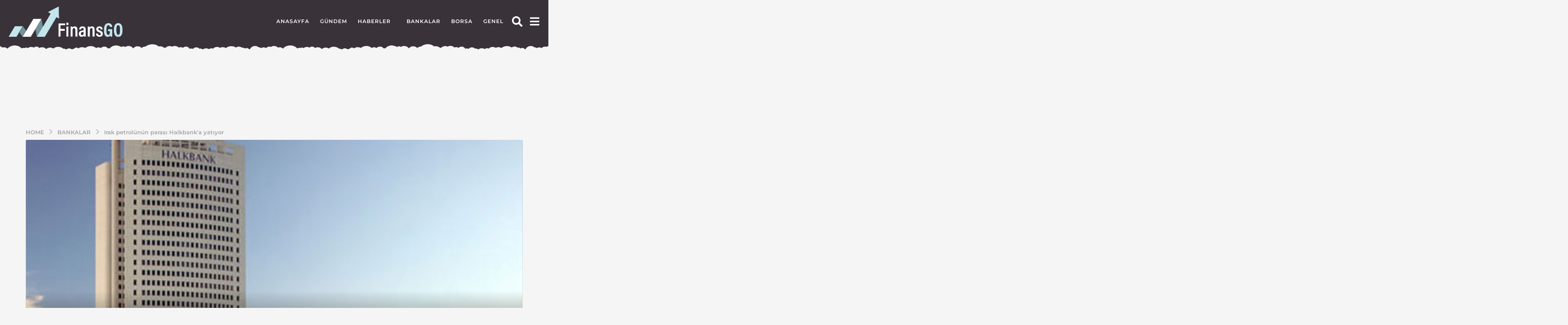

--- FILE ---
content_type: text/html; charset=UTF-8
request_url: https://www.finansgo.com/irak-petrolunun-parasi-halkbanka-yatiyor/
body_size: 35123
content:
<!DOCTYPE HTML><html lang="tr"><head><script data-no-optimize="1">var litespeed_docref=sessionStorage.getItem("litespeed_docref");litespeed_docref&&(Object.defineProperty(document,"referrer",{get:function(){return litespeed_docref}}),sessionStorage.removeItem("litespeed_docref"));</script> <meta charset="UTF-8"><meta name="viewport" content="width=device-width, initial-scale=1.0, maximum-scale=1.0, user-scalable=no"><link rel="pingback" href="https://www.finansgo.com/xmlrpc.php"><meta name='robots' content='index, follow, max-image-preview:large, max-snippet:-1, max-video-preview:-1' /><style>img:is([sizes="auto" i], [sizes^="auto," i]) { contain-intrinsic-size: 3000px 1500px }</style> <script type="litespeed/javascript">(function($){var themeModeStylesheetURL='https://www.finansgo.com/wp-content/themes/boombox/css/night-mode.min.css';var getCookie=function(cname){var name=cname+"=";var decodedCookie=decodeURIComponent(document.cookie);var ca=decodedCookie.split(';');for(var i=0;i<ca.length;i++){var c=ca[i];while(c.charAt(0)==' '){c=c.substring(1)}
if(c.indexOf(name)==0){return c.substring(name.length,c.length)}}
return""};var setCookie=function(cname,cvalue,exdays){var d=new Date();d.setTime(d.getTime()+(exdays*24*60*60*1000));var expires="expires="+d.toUTCString();document.cookie=cname+"="+cvalue+";"+expires+";path=/"};var delete_cookie=function(cname){setCookie(cname,null,0)};var appendThemeModeLink=function(){var link=document.createElement('link');var targetNode=document.getElementById('boombox-primary-style-inline-css');link.rel='stylesheet';link.id='boombox-theme-mode-css';link.href=themeModeStylesheetURL;link.media='all';targetNode.parentNode.insertBefore(link,targetNode.nextSibling)};document.addEventListener('DOMContentLiteSpeedLoaded',function(){var switchers=document.querySelectorAll('.bb-mode-switcher .bb-mode-toggle');for(var i=0;i<switchers.length;i++){switchers[i].addEventListener('click',function(e){e.preventDefault();var stylesheet=document.getElementById('boombox-theme-mode-css');if(!!getCookie('boombox-theme-mode')){if(stylesheet){stylesheet.setAttribute('disabled','disabled')}
document.body.classList.remove("boombox-mode-on");delete_cookie('boombox-theme-mode')}else{if(stylesheet){stylesheet.removeAttribute('disabled')}else{appendThemeModeLink()}
document.body.classList.add("boombox-mode-on");setCookie('boombox-theme-mode',1,365)}})}
if(!!getCookie('boombox-theme-mode')){document.body.classList.add("boombox-mode-on")}});if(!!getCookie('boombox-theme-mode')){var appendInterval=setInterval(function(){if(document.getElementById('boombox-primary-style-inline-css')){clearInterval(appendInterval);appendThemeModeLink()}},25)}})()</script> <title>Irak petrolünün parası Halkbank&#039;a yatıyor - FinansGo</title><link rel="canonical" href="https://www.finansgo.com/irak-petrolunun-parasi-halkbanka-yatiyor/" /><meta property="og:locale" content="tr_TR" /><meta property="og:type" content="article" /><meta property="og:title" content="Irak petrolünün parası Halkbank&#039;a yatıyor - FinansGo" /><meta property="og:description" content="ırak petrolünün parası halkbanka yatıyor, Geçtiğimiz günlerde düzenlenen Coğrafi Bilgi Sistemi Projesi ve yeni internet sayfasının tanıtımı etkinliğinde konuşma yapan Enerji ve Tabii Kaynaklar Bakanı Taner Yıldız, Kuzey Irak petrolü hakkında açıklamalarda bulundu. Bu vakte kadar 3 kargo petrolün gönderildiğini ve dördüncü kargonun yükleme çalışmalarının da geçen gün başladığını dile getirirken, petrolün gönderildiği ülkelerin Türkiye..." /><meta property="og:url" content="https://www.finansgo.com/irak-petrolunun-parasi-halkbanka-yatiyor/" /><meta property="og:site_name" content="FinansGo" /><meta property="article:published_time" content="2014-07-01T11:41:28+00:00" /><meta property="og:image" content="https://www.finansgo.com/wp-content/uploads/halkbank4.jpg" /><meta property="og:image:width" content="468" /><meta property="og:image:height" content="281" /><meta property="og:image:type" content="image/jpeg" /><meta name="author" content="admin" /><meta name="twitter:card" content="summary_large_image" /><meta name="twitter:label1" content="Yazan:" /><meta name="twitter:data1" content="admin" /><meta name="twitter:label2" content="Tahmini okuma süresi" /><meta name="twitter:data2" content="4 dakika" /> <script type="application/ld+json" class="yoast-schema-graph">{"@context":"https://schema.org","@graph":[{"@type":"Article","@id":"https://www.finansgo.com/irak-petrolunun-parasi-halkbanka-yatiyor/#article","isPartOf":{"@id":"https://www.finansgo.com/irak-petrolunun-parasi-halkbanka-yatiyor/"},"author":{"name":"admin","@id":"https://www.finansgo.com/#/schema/person/a46ddfdb217009f1c37fa34cce6c31b0"},"headline":"Irak petrolünün parası Halkbank&#8217;a yatıyor","datePublished":"2014-07-01T11:41:28+00:00","mainEntityOfPage":{"@id":"https://www.finansgo.com/irak-petrolunun-parasi-halkbanka-yatiyor/"},"wordCount":806,"commentCount":0,"image":{"@id":"https://www.finansgo.com/irak-petrolunun-parasi-halkbanka-yatiyor/#primaryimage"},"thumbnailUrl":"https://www.finansgo.com/wp-content/uploads/halkbank4.jpg","keywords":["halkbank","kuzey ırak","petrol"],"articleSection":["Bankalar"],"inLanguage":"tr","potentialAction":[{"@type":"CommentAction","name":"Comment","target":["https://www.finansgo.com/irak-petrolunun-parasi-halkbanka-yatiyor/#respond"]}]},{"@type":"WebPage","@id":"https://www.finansgo.com/irak-petrolunun-parasi-halkbanka-yatiyor/","url":"https://www.finansgo.com/irak-petrolunun-parasi-halkbanka-yatiyor/","name":"Irak petrolünün parası Halkbank'a yatıyor - FinansGo","isPartOf":{"@id":"https://www.finansgo.com/#website"},"primaryImageOfPage":{"@id":"https://www.finansgo.com/irak-petrolunun-parasi-halkbanka-yatiyor/#primaryimage"},"image":{"@id":"https://www.finansgo.com/irak-petrolunun-parasi-halkbanka-yatiyor/#primaryimage"},"thumbnailUrl":"https://www.finansgo.com/wp-content/uploads/halkbank4.jpg","datePublished":"2014-07-01T11:41:28+00:00","author":{"@id":"https://www.finansgo.com/#/schema/person/a46ddfdb217009f1c37fa34cce6c31b0"},"breadcrumb":{"@id":"https://www.finansgo.com/irak-petrolunun-parasi-halkbanka-yatiyor/#breadcrumb"},"inLanguage":"tr","potentialAction":[{"@type":"ReadAction","target":["https://www.finansgo.com/irak-petrolunun-parasi-halkbanka-yatiyor/"]}]},{"@type":"ImageObject","inLanguage":"tr","@id":"https://www.finansgo.com/irak-petrolunun-parasi-halkbanka-yatiyor/#primaryimage","url":"https://www.finansgo.com/wp-content/uploads/halkbank4.jpg","contentUrl":"https://www.finansgo.com/wp-content/uploads/halkbank4.jpg","width":468,"height":281},{"@type":"BreadcrumbList","@id":"https://www.finansgo.com/irak-petrolunun-parasi-halkbanka-yatiyor/#breadcrumb","itemListElement":[{"@type":"ListItem","position":1,"name":"Anasayfa","item":"https://www.finansgo.com/"},{"@type":"ListItem","position":2,"name":"Irak petrolünün parası Halkbank&#8217;a yatıyor"}]},{"@type":"WebSite","@id":"https://www.finansgo.com/#website","url":"https://www.finansgo.com/","name":"FinansGo","description":"Türkiye&#039;nin Finans Portalı","potentialAction":[{"@type":"SearchAction","target":{"@type":"EntryPoint","urlTemplate":"https://www.finansgo.com/?s={search_term_string}"},"query-input":{"@type":"PropertyValueSpecification","valueRequired":true,"valueName":"search_term_string"}}],"inLanguage":"tr"},{"@type":"Person","@id":"https://www.finansgo.com/#/schema/person/a46ddfdb217009f1c37fa34cce6c31b0","name":"admin","image":{"@type":"ImageObject","inLanguage":"tr","@id":"https://www.finansgo.com/#/schema/person/image/","url":"https://www.finansgo.com/wp-content/litespeed/avatar/7ecce29d030eb690e17333addce41700.jpg?ver=1768561079","contentUrl":"https://www.finansgo.com/wp-content/litespeed/avatar/7ecce29d030eb690e17333addce41700.jpg?ver=1768561079","caption":"admin"},"url":"https://www.finansgo.com/author/admin/"}]}</script> <link rel='dns-prefetch' href='//fonts.googleapis.com' /><link rel="alternate" type="application/rss+xml" title="FinansGo &raquo; akışı" href="https://www.finansgo.com/feed/" /><link rel="alternate" type="application/rss+xml" title="FinansGo &raquo; yorum akışı" href="https://www.finansgo.com/comments/feed/" /><link rel="alternate" type="application/rss+xml" title="FinansGo &raquo; Irak petrolünün parası Halkbank&#8217;a yatıyor yorum akışı" href="https://www.finansgo.com/irak-petrolunun-parasi-halkbanka-yatiyor/feed/" /><link data-optimized="2" rel="stylesheet" href="https://www.finansgo.com/wp-content/litespeed/css/3f855196ab0ee3226f67c644edf013c6.css?ver=78e80" /><style id='classic-theme-styles-inline-css' type='text/css'>/*! This file is auto-generated */
.wp-block-button__link{color:#fff;background-color:#32373c;border-radius:9999px;box-shadow:none;text-decoration:none;padding:calc(.667em + 2px) calc(1.333em + 2px);font-size:1.125em}.wp-block-file__button{background:#32373c;color:#fff;text-decoration:none}</style><style id='global-styles-inline-css' type='text/css'>:root{--wp--preset--aspect-ratio--square: 1;--wp--preset--aspect-ratio--4-3: 4/3;--wp--preset--aspect-ratio--3-4: 3/4;--wp--preset--aspect-ratio--3-2: 3/2;--wp--preset--aspect-ratio--2-3: 2/3;--wp--preset--aspect-ratio--16-9: 16/9;--wp--preset--aspect-ratio--9-16: 9/16;--wp--preset--color--black: #000000;--wp--preset--color--cyan-bluish-gray: #abb8c3;--wp--preset--color--white: #ffffff;--wp--preset--color--pale-pink: #f78da7;--wp--preset--color--vivid-red: #cf2e2e;--wp--preset--color--luminous-vivid-orange: #ff6900;--wp--preset--color--luminous-vivid-amber: #fcb900;--wp--preset--color--light-green-cyan: #7bdcb5;--wp--preset--color--vivid-green-cyan: #00d084;--wp--preset--color--pale-cyan-blue: #8ed1fc;--wp--preset--color--vivid-cyan-blue: #0693e3;--wp--preset--color--vivid-purple: #9b51e0;--wp--preset--gradient--vivid-cyan-blue-to-vivid-purple: linear-gradient(135deg,rgba(6,147,227,1) 0%,rgb(155,81,224) 100%);--wp--preset--gradient--light-green-cyan-to-vivid-green-cyan: linear-gradient(135deg,rgb(122,220,180) 0%,rgb(0,208,130) 100%);--wp--preset--gradient--luminous-vivid-amber-to-luminous-vivid-orange: linear-gradient(135deg,rgba(252,185,0,1) 0%,rgba(255,105,0,1) 100%);--wp--preset--gradient--luminous-vivid-orange-to-vivid-red: linear-gradient(135deg,rgba(255,105,0,1) 0%,rgb(207,46,46) 100%);--wp--preset--gradient--very-light-gray-to-cyan-bluish-gray: linear-gradient(135deg,rgb(238,238,238) 0%,rgb(169,184,195) 100%);--wp--preset--gradient--cool-to-warm-spectrum: linear-gradient(135deg,rgb(74,234,220) 0%,rgb(151,120,209) 20%,rgb(207,42,186) 40%,rgb(238,44,130) 60%,rgb(251,105,98) 80%,rgb(254,248,76) 100%);--wp--preset--gradient--blush-light-purple: linear-gradient(135deg,rgb(255,206,236) 0%,rgb(152,150,240) 100%);--wp--preset--gradient--blush-bordeaux: linear-gradient(135deg,rgb(254,205,165) 0%,rgb(254,45,45) 50%,rgb(107,0,62) 100%);--wp--preset--gradient--luminous-dusk: linear-gradient(135deg,rgb(255,203,112) 0%,rgb(199,81,192) 50%,rgb(65,88,208) 100%);--wp--preset--gradient--pale-ocean: linear-gradient(135deg,rgb(255,245,203) 0%,rgb(182,227,212) 50%,rgb(51,167,181) 100%);--wp--preset--gradient--electric-grass: linear-gradient(135deg,rgb(202,248,128) 0%,rgb(113,206,126) 100%);--wp--preset--gradient--midnight: linear-gradient(135deg,rgb(2,3,129) 0%,rgb(40,116,252) 100%);--wp--preset--font-size--small: 13px;--wp--preset--font-size--medium: 20px;--wp--preset--font-size--large: 36px;--wp--preset--font-size--x-large: 42px;--wp--preset--spacing--20: 0.44rem;--wp--preset--spacing--30: 0.67rem;--wp--preset--spacing--40: 1rem;--wp--preset--spacing--50: 1.5rem;--wp--preset--spacing--60: 2.25rem;--wp--preset--spacing--70: 3.38rem;--wp--preset--spacing--80: 5.06rem;--wp--preset--shadow--natural: 6px 6px 9px rgba(0, 0, 0, 0.2);--wp--preset--shadow--deep: 12px 12px 50px rgba(0, 0, 0, 0.4);--wp--preset--shadow--sharp: 6px 6px 0px rgba(0, 0, 0, 0.2);--wp--preset--shadow--outlined: 6px 6px 0px -3px rgba(255, 255, 255, 1), 6px 6px rgba(0, 0, 0, 1);--wp--preset--shadow--crisp: 6px 6px 0px rgba(0, 0, 0, 1);}:where(.is-layout-flex){gap: 0.5em;}:where(.is-layout-grid){gap: 0.5em;}body .is-layout-flex{display: flex;}.is-layout-flex{flex-wrap: wrap;align-items: center;}.is-layout-flex > :is(*, div){margin: 0;}body .is-layout-grid{display: grid;}.is-layout-grid > :is(*, div){margin: 0;}:where(.wp-block-columns.is-layout-flex){gap: 2em;}:where(.wp-block-columns.is-layout-grid){gap: 2em;}:where(.wp-block-post-template.is-layout-flex){gap: 1.25em;}:where(.wp-block-post-template.is-layout-grid){gap: 1.25em;}.has-black-color{color: var(--wp--preset--color--black) !important;}.has-cyan-bluish-gray-color{color: var(--wp--preset--color--cyan-bluish-gray) !important;}.has-white-color{color: var(--wp--preset--color--white) !important;}.has-pale-pink-color{color: var(--wp--preset--color--pale-pink) !important;}.has-vivid-red-color{color: var(--wp--preset--color--vivid-red) !important;}.has-luminous-vivid-orange-color{color: var(--wp--preset--color--luminous-vivid-orange) !important;}.has-luminous-vivid-amber-color{color: var(--wp--preset--color--luminous-vivid-amber) !important;}.has-light-green-cyan-color{color: var(--wp--preset--color--light-green-cyan) !important;}.has-vivid-green-cyan-color{color: var(--wp--preset--color--vivid-green-cyan) !important;}.has-pale-cyan-blue-color{color: var(--wp--preset--color--pale-cyan-blue) !important;}.has-vivid-cyan-blue-color{color: var(--wp--preset--color--vivid-cyan-blue) !important;}.has-vivid-purple-color{color: var(--wp--preset--color--vivid-purple) !important;}.has-black-background-color{background-color: var(--wp--preset--color--black) !important;}.has-cyan-bluish-gray-background-color{background-color: var(--wp--preset--color--cyan-bluish-gray) !important;}.has-white-background-color{background-color: var(--wp--preset--color--white) !important;}.has-pale-pink-background-color{background-color: var(--wp--preset--color--pale-pink) !important;}.has-vivid-red-background-color{background-color: var(--wp--preset--color--vivid-red) !important;}.has-luminous-vivid-orange-background-color{background-color: var(--wp--preset--color--luminous-vivid-orange) !important;}.has-luminous-vivid-amber-background-color{background-color: var(--wp--preset--color--luminous-vivid-amber) !important;}.has-light-green-cyan-background-color{background-color: var(--wp--preset--color--light-green-cyan) !important;}.has-vivid-green-cyan-background-color{background-color: var(--wp--preset--color--vivid-green-cyan) !important;}.has-pale-cyan-blue-background-color{background-color: var(--wp--preset--color--pale-cyan-blue) !important;}.has-vivid-cyan-blue-background-color{background-color: var(--wp--preset--color--vivid-cyan-blue) !important;}.has-vivid-purple-background-color{background-color: var(--wp--preset--color--vivid-purple) !important;}.has-black-border-color{border-color: var(--wp--preset--color--black) !important;}.has-cyan-bluish-gray-border-color{border-color: var(--wp--preset--color--cyan-bluish-gray) !important;}.has-white-border-color{border-color: var(--wp--preset--color--white) !important;}.has-pale-pink-border-color{border-color: var(--wp--preset--color--pale-pink) !important;}.has-vivid-red-border-color{border-color: var(--wp--preset--color--vivid-red) !important;}.has-luminous-vivid-orange-border-color{border-color: var(--wp--preset--color--luminous-vivid-orange) !important;}.has-luminous-vivid-amber-border-color{border-color: var(--wp--preset--color--luminous-vivid-amber) !important;}.has-light-green-cyan-border-color{border-color: var(--wp--preset--color--light-green-cyan) !important;}.has-vivid-green-cyan-border-color{border-color: var(--wp--preset--color--vivid-green-cyan) !important;}.has-pale-cyan-blue-border-color{border-color: var(--wp--preset--color--pale-cyan-blue) !important;}.has-vivid-cyan-blue-border-color{border-color: var(--wp--preset--color--vivid-cyan-blue) !important;}.has-vivid-purple-border-color{border-color: var(--wp--preset--color--vivid-purple) !important;}.has-vivid-cyan-blue-to-vivid-purple-gradient-background{background: var(--wp--preset--gradient--vivid-cyan-blue-to-vivid-purple) !important;}.has-light-green-cyan-to-vivid-green-cyan-gradient-background{background: var(--wp--preset--gradient--light-green-cyan-to-vivid-green-cyan) !important;}.has-luminous-vivid-amber-to-luminous-vivid-orange-gradient-background{background: var(--wp--preset--gradient--luminous-vivid-amber-to-luminous-vivid-orange) !important;}.has-luminous-vivid-orange-to-vivid-red-gradient-background{background: var(--wp--preset--gradient--luminous-vivid-orange-to-vivid-red) !important;}.has-very-light-gray-to-cyan-bluish-gray-gradient-background{background: var(--wp--preset--gradient--very-light-gray-to-cyan-bluish-gray) !important;}.has-cool-to-warm-spectrum-gradient-background{background: var(--wp--preset--gradient--cool-to-warm-spectrum) !important;}.has-blush-light-purple-gradient-background{background: var(--wp--preset--gradient--blush-light-purple) !important;}.has-blush-bordeaux-gradient-background{background: var(--wp--preset--gradient--blush-bordeaux) !important;}.has-luminous-dusk-gradient-background{background: var(--wp--preset--gradient--luminous-dusk) !important;}.has-pale-ocean-gradient-background{background: var(--wp--preset--gradient--pale-ocean) !important;}.has-electric-grass-gradient-background{background: var(--wp--preset--gradient--electric-grass) !important;}.has-midnight-gradient-background{background: var(--wp--preset--gradient--midnight) !important;}.has-small-font-size{font-size: var(--wp--preset--font-size--small) !important;}.has-medium-font-size{font-size: var(--wp--preset--font-size--medium) !important;}.has-large-font-size{font-size: var(--wp--preset--font-size--large) !important;}.has-x-large-font-size{font-size: var(--wp--preset--font-size--x-large) !important;}
:where(.wp-block-post-template.is-layout-flex){gap: 1.25em;}:where(.wp-block-post-template.is-layout-grid){gap: 1.25em;}
:where(.wp-block-columns.is-layout-flex){gap: 2em;}:where(.wp-block-columns.is-layout-grid){gap: 2em;}
:root :where(.wp-block-pullquote){font-size: 1.5em;line-height: 1.6;}</style><style id='boombox-primary-style-inline-css' type='text/css'>/* -- Mobile Header -- */
		.bb-header.header-mobile .header-row {
			background-color: #393239;
			color: #1f1f1f;
		}
		/* If you need to specify different color for bottom/top header, use this code */
		.bb-header.header-mobile.g-style .header-c {
			color: #1f1f1f;
		}
		/* Mobile header breakpoint */
		@media (min-width: 992px) {
			.bb-show-desktop-header {
			  display: block;
			}
			.bb-show-mobile-header {
			  display: none;
			}
		}
	
		/* --site title color */
		.branding h1 {
		  color: #1f1f1f;
		}
	
		/* -top */
		.bb-header.header-desktop .top-header {
		  background-color: #393239;
		}
	
		.bb-header.header-desktop .top-header .bb-header-icon:hover,
		.bb-header.header-desktop .top-header  .bb-header-icon.active,
		.bb-header.header-desktop .top-header .main-navigation > ul > li:hover,
		.bb-header.header-desktop .top-header .main-navigation > ul > li.current-menu-item > a {
		  color: #0cd0f7;
		}
	
		/* --top pattern */
		.bb-header.header-desktop .top-header svg {
		  fill: #393239;
		}
	
		/* --top text color */
		.bb-header.header-desktop .top-header {
		  color: #ffffff;
		}
	
		.bb-header.header-desktop .top-header .create-post {
		  background-color: #0cd0f7;
		}
	
		/* --top button color */
		.bb-header.header-desktop .top-header .create-post {
		  color: #393438;
		}
		
		/* --top Typography */
		.bb-header.header-desktop .top-header .main-navigation {
			font-family: Montserrat,sans-serif;
			font-size: 12px;
			font-style : normal;
			font-weight: 600;
			letter-spacing: 1px;
			text-transform: uppercase;
		}
		
		.bb-header.header-desktop .top-header .main-navigation .sub-menu {
			font-family: -apple-system, BlinkMacSystemFont, "Segoe UI", Roboto, Oxygen-Sans, Ubuntu, Cantarell, "Helvetica Neue", sans-serif;
			font-size: 14px;
			font-style : normal;
			font-weight: 500;
			letter-spacing: 0px;
			text-transform: none;
		}
	
		.bb-header.header-desktop .bottom-header .bb-header-icon:hover,
		.bb-header.header-desktop .bottom-header .bb-header-icon.active,
		.bb-header.header-desktop .bottom-header .main-navigation > ul > li:hover,
		.bb-header.header-desktop .bottom-header .main-navigation > ul > li.current-menu-item > a,
		.bb-header.header-desktop .bottom-header .main-navigation > ul > li.current-menu-item > .dropdown-toggle {
		  color: #505050;
		}
	
		/* -bottom */
		.bb-header.header-desktop .bottom-header {
		  background-color: #ffffff;
		}
	
		.bb-header.header-desktop .bottom-header svg {
		  fill: #ffffff;
		}
	
		/* --bottom text color */
		.bb-header.header-desktop .bottom-header {
		  color: #393438;
		}
	
		.bb-header.header-desktop .bottom-header .main-navigation ul li:before,
		.bb-header.header-desktop .bottom-header .account-box .user:after,
		.bb-header.header-desktop .bottom-header .create-post:before,
		.bb-header.header-desktop .bottom-header .menu-button:after {
		  border-color: #393438;
		}
	
		.bb-header.header-desktop .bottom-header .create-post {
		  background-color: #0cd0f7;
		}
	
		/* --bottom button color */
		.bb-header.header-desktop .create-post {
		  color: #393438;
		}
		
		/* --bottom Typography */
		.bb-header.header-desktop .bottom-header .main-navigation {
			font-family: Montserrat,sans-serif;
			font-size: 17px;
			font-style : normal;
			font-weight: 600;
			letter-spacing: 1px;
			text-transform: capitalize;
		}
		
		.bb-header.header-desktop .bottom-header .main-navigation .sub-menu {
			font-family: -apple-system, BlinkMacSystemFont, "Segoe UI", Roboto, Oxygen-Sans, Ubuntu, Cantarell, "Helvetica Neue", sans-serif;
			font-size: 14px;
			font-style : normal;
			font-weight: 500;
			letter-spacing: 0px;
			text-transform: none;
		}

		/* -- Logo Margin for Desktop */
		.bb-header.header-desktop .branding {
			margin-top: 15px;
			margin-bottom: 15px;
		}
		/* -- Logo Margin for Mobile */
		.bb-header.header-mobile .branding {
			margin-top: 5px;
			margin-bottom: 5px;
		}
		

		/* Custom Footer Styles */
	
		/* -top */
		.footer {
		  background-color: #ffffff;
		}
	
		.footer .footer-top svg {
		  fill: #ffffff;
		}
	
		.footer .footer-bottom svg {
		  fill: #282828;
		}
	
		/* -primary color */
		/* --primary bg */
		#footer .cat-item.current-cat a,
		#footer .widget_mc4wp_form_widget:before,#footer .widget_create_post:before,
		#footer .cat-item a:hover,
		#footer button[type="submit"],
		#footer input[type="submit"],
		#footer .bb-btn, #footer .bnt.primary {
		  background-color: #c0ebf1;
		}
	
		/* --primary text */
		#footer .widget_mc4wp_form_widget:before,#footer .widget_create_post:before,
		#footer button[type="submit"],
		#footer input[type="submit"],
		#footer .bb-btn, #footer .bb-bnt-primary {
		  color: #000000;
		}
	
		/* --primary hover */
		#footer a:hover {
		  color: #c0ebf1;
		}
	
		#footer .widget_categories ul li a:hover,
		#footer .widget_archive ul li a:hover,
		#footer .widget_pages ul li a:hover,
		#footer .widget_meta ul li a:hover,
		#footer .widget_nav_menu ul li a:hover {
		  background-color: #c0ebf1;
		  color: #000000;
		}
	
		#footer .slick-dots li.slick-active button:before,
		#footer .widget_tag_cloud a:hover {
		  border-color:#c0ebf1;
		}
	
		/* -heading color */
		#footer .bb-featured-strip .item .title,
		#footer .slick-dots li button:before,
		#footer h1,#footer h2,#footer h3,#footer h4, #footer h5,#footer h6,
		#footer .widget-title {
		  color: #282828;
		}
	
		/* -text color */
		#footer,
		#footer .widget_recent_comments .recentcomments .comment-author-link,
		#footer .widget_recent_comments .recentcomments a,
		#footer .byline, #footer .posted-on,
		#footer .widget_nav_menu ul li,
		#footer .widget_categories ul li,
		#footer .widget_archive ul li,
		#footer .widget_pages ul li,
		#footer .widget_meta ul li {
		  color: #282828;
		}
		#footer .widget_tag_cloud  a, #footer select, #footer textarea, #footer input[type="tel"], #footer input[type="text"], #footer input[type="number"], #footer input[type="date"], #footer input[type="time"], #footer input[type="url"], #footer input[type="email"], #footer input[type="search"],#footer input[type="password"],
		#footer .widget_mc4wp_form_widget:after, #footer .widget_create_post:after {
			border-color: #282828;
		}
	
		#footer .widget_categories ul li a,
		#footer .widget_archive ul li a,
		#footer .widget_pages ul li a,
		#footer .widget_meta ul li a,
		#footer .widget_nav_menu ul li a,
		#footer .widget_tag_cloud a {
		  color: #282828;
		}
	
		/* -bottom */
		/* --text  color */
		#footer .footer-bottom {
		  background-color: #282828;
		  color: #ffffff;
		}
	
		/* --text  hover */
		#footer .footer-bottom a:hover {
		  color: #c0ebf1;
		}
/* - Page header - */

	/* -body bg color */
	body,.bb-post-gallery-content .bb-gl-header,
	.bb-cards-view .bb-post-single.style5 .site-main, .bb-cards-view .bb-post-single.style6 .container-inner  {
	    background-color: #f5f5f5;
	}
	form#mycred-transfer-form-transfer {
		background-color: #f5f5f5 !important;
	}
	
	.branding .site-title {
		font-family: -apple-system, BlinkMacSystemFont, "Segoe UI", Roboto, Oxygen-Sans, Ubuntu, Cantarell, "Helvetica Neue", sans-serif;
		font-weight:400;
		font-style:normal;
	}

	#background-image {
		background-size:cover;
	}

	/* -Font sizes */
	.widget-title {
		font-size: 17px;
	}
	body {
	    font-size: 16px;
	}
	@media screen and (min-width: 992px) {
		html {
			font-size: 16px;
		}
		.bb-post-single .s-post-title {
	    	font-size: 38px;
		}
	}

	/* -content bg color */
	.page-wrapper,
	#main,
	.bb-cards-view .bb-card-item,
	.bb-cards-view .widget_mc4wp_form_widget:after,
	.bb-cards-view .widget_create_post:after,
	.light-modal .modal-body,.light-modal,
	.bb-toggle .bb-header-dropdown.toggle-content,
	.bb-header.header-desktop .main-navigation .sub-menu,
	.bb-post-share-box .post-share-count,
	.bb-post-rating a,.comment-respond input[type=text], .comment-respond textarea, .comment-respond #commentform textarea#comment,
	.bb-fixed-pagination .page,.bb-fixed-pagination .pg-content,
	.bb-floating-navbar .floating-navbar-inner,
	.bb-featured-strip .bb-arrow-next, .bb-featured-strip .bb-arrow-prev,
	.bb-mobile-navigation,
	.mejs-container,.bb-post-gallery-content,
	.bb-dropdown .dropdown-toggle, .bb-dropdown .dropdown-content,
	.bb-stretched-view .bb-post-single.style5 .site-main, .bb-stretched-view .bb-post-single.style6 .container-inner,
	.bb-boxed-view .bb-post-single.style5 .site-main, .bb-boxed-view .bb-post-single.style6 .container-inner,
	.bb-advertisement.bb-sticky-bottom-area .bb-sticky-btm-el {
	  background-color: #ffffff;
	  border-color: #ffffff;
	}
	/* Temp Color: will be option in future */
	.bb-header.header-mobile.g-style .header-c {
		background: #ffffff;
	}
	.bb-header-navigation .main-navigation .sub-menu:before,
	.bb-toggle .toggle-content.bb-header-dropdown:before {
	    border-color: transparent transparent #ffffff;
	}
	select, .bb-form-block input, .bb-form-block select, .bb-form-block textarea,
	.bb-author-vcard .author {
		background-color: #ffffff;
	}
	.bb-tabs .tabs-menu .count {
	  color: #ffffff;
	}

	/* -page width */
	.page-wrapper {
	  width: 100%;
	}

	/* -primary color */
	/* --primary color for bg */
	.mark, mark,.box_list,
	.bb-tooltip:before,
	.bb-text-highlight.primary-color,
	#comments .nav-links a,
	.light-modal .modal-close,
	.quiz_row:hover,
	.progress-bar-success,
	.onoffswitch,.onoffswitch2,
	.widget_nav_menu ul li a:hover,
	.widget_categories ul li a:hover,
	.widget_archive ul li a:hover,
	.widget_pages ul li a:hover,
	.widget_meta ul li a:hover,
	.widget_mc4wp_form_widget:before,.widget_create_post:before,
	.widget_calendar table th a,
	.widget_calendar table td a,
	.go-top, .bb-affiliate-content .item-url,
	.bb-mobile-navigation .close,
	.bb-wp-pagination .page-numbers.next, .bb-wp-pagination .page-numbers.prev,
	.navigation.pagination .page-numbers.next, .navigation.pagination .page-numbers.prev,
	.bb-next-prev-pagination .page-link,
	.bb-next-pagination .page-link,
	.bb-post-share-box .post-share-count,
	.cat-item.current-cat a,
	.cat-item a:hover,
	.bb-fixed-pagination .page:hover .pg-arrow,
	button[type="submit"],
	input[type="submit"],
	.bb-btn.bb-btn-primary,.bb-btn.bb-btn-primary:hover,
	blockquote:before,.bb-btn.bb-btn-primary-outline:hover,.bb-post-gallery-content .bb-gl-meta .bb-gl-arrow,
	hr.primary-color,
	.bb-bg-primary, .bb-bg-primary.bb-btn,
	.bb-sticky-btm .btn-close {
	  background-color: #c0ebf1;
	}
	.bb-tooltip:after,
	hr.bb-line-dashed.primary-color, hr.bb-line-dotted.primary-color {
		border-top-color:#c0ebf1;
	}

	/* --primary text */
	.mark, mark,
	.bb-tooltip:before,
	.bb-wp-pagination .page-numbers.next, .bb-wp-pagination .page-numbers.prev,
	.navigation.pagination .page-numbers.next, .navigation.pagination .page-numbers.prev,
	.bb-text-highlight.primary-color,
	#comments .nav-links a,
	.light-modal .modal-close,
	.sr-only,.box_list,
	.quiz_row:hover, .bb-affiliate-content .item-url,
	.onoffswitch,.onoffswitch2,
	.bb-next-prev-pagination .page-link,
	.bb-next-pagination .page-link,
	.widget_nav_menu ul li a:hover,
	.widget_categories ul li a:hover,
	.widget_archive ul li a:hover,
	.widget_pages ul li a:hover,
	.widget_meta ul li a:hover,
	.cat-item.current-cat a,
	.widget_mc4wp_form_widget:before,.widget_create_post:before,
	.go-top,
	.widget_calendar table th a,
	.widget_calendar table td a,
	.bb-mobile-navigation .close,
	.bb-post-share-box .post-share-count,
	.bb-fixed-pagination .page:hover .pg-arrow,
	button[type="submit"],
	input[type="submit"],
	.bb-btn.bb-btn-primary,.bb-btn.bb-btn-primary:hover,.bb-btn.bb-btn-primary-outline:hover,
	blockquote:before,.bb-post-gallery-content .bb-gl-meta .bb-gl-arrow,
	.bb-bg-primary,
	.bb-sticky-btm .btn-close {
	  color: #000000;
	}

	/* -primary color */
	/* --primary color for text */
	#cancel-comment-reply-link,
	.bb-affiliate-content .price:before,
	.bb-header-navigation .main-navigation > ul .sub-menu li:hover > a,
	.bb-header-navigation .main-navigation > ul .sub-menu li.current-menu-item a,
	.bb-header-navigation .more-navigation .section-navigation ul li:hover a,
	.bb-mobile-navigation .main-navigation li a:hover,.bb-mobile-navigation .main-navigation>ul>li .sub-menu li a:hover,
	.bb-mobile-navigation .main-navigation li.current-menu-item > a, .bb-mobile-navigation .main-navigation .sub-menu li.current-menu-item > a,
	.bb-mobile-navigation .main-navigation li.current-menu-item > .dropdown-toggle, .bb-mobile-navigation .main-navigation .sub-menu li.current-menu-item > .dropdown-toggle,
	.sticky .post-thumbnail:after,
	.entry-no-lg,
	.entry-title:hover a,
	.post-types .item:hover .bb-icon,
	.bb-text-dropcap.primary-color,
	.bb-btn-primary-outline,
	.bb-btn-link:hover,
	.bb-btn-link,#comments .bypostauthor > .comment-body .vcard .fn,
	.more-link:hover,
	.widget_bb-side-navigation .menu-item.menu-item-icon .bb-icon,
	.bb-price-block .current-price:before, .bb-price-block ins:before, .bb-price-block .amount:before, .product_list_widget ins .amount:before {
	  color: #c0ebf1;
	}

    .single.nsfw-post .bb-post-single .nsfw-post h3,
    .bb-post-nav .nsfw-post h3,
	.post-thumbnail .nsfw-post h3{
	    color: #c0ebf1 !important;
	}
	.post-types .item:hover,
	.more-load-button button:hover,
	.bb-btn-primary-outline,.bb-btn-primary:hover,
	.widget_tag_cloud .tagcloud a:hover {
	  border-color: #c0ebf1;
	}

	.bb-tabs .tabs-menu li.active:before  {
		background-color: #c0ebf1;
	}

	/* -link color */
	a,.bb-timing-block .timing-seconds {
	  color:#f43547
	}

	/* - base text color */
	body, html,
	.widget_recent_comments .recentcomments .comment-author-link,.widget_recent_comments .recentcomments a,
	.bb-header.header-desktop .main-navigation .sub-menu,
	.bb-header-dropdown.toggle-content,.comment-respond input[type=text], .comment-respond textarea,
	.featured-strip .slick-dots li button:before,
	.more-load-button button,.comment-vote .count,
	.bb-mobile-navigation .bb-header-search .search-submit,
	#comments .comment .comment-body .comment-content small .dropdown-toggle,
	.byline a,.byline .author-name,
	.bb-featured-strip .bb-arrow-next, .bb-featured-strip .bb-arrow-prev,
	.bb-price-block, .bb-price-block > .amount, .bb-price-block ins .amount,
	.bb-dropdown .dropdown-content a,
	.bb-author-vcard .auth-references a,
	.light-modal,
    .bb-author-vcard-mini .auth-url,
	.bb-post-gallery-content .bb-gl-meta .bb-gl-pagination b,
	 .bb-post-gallery-content.bb-mode-slide .bb-mode-switcher[data-mode=slide],
	 .bb-post-gallery-content.bb-mode-grid .bb-mode-switcher[data-mode=grid]{
	  color: #1f1f1f;
	}

	/* --heading text color */
	#comments .vcard .fn,
	.bb-fixed-pagination .page .pg-title,
	.more_items_x legend, .more_items legend, .more_items_glow,
	h1, h2, h3, h4, h5, h6 {
	  color: #1f1f1f;
	}
	.bb-tabs .tabs-menu li.active, .bb-tabs .tabs-menu li.active {
	  border-color: #1f1f1f;
	}
	.bb-tabs .tabs-menu .count {
	  background-color: #1f1f1f;
	}

	/* --secondary text color */
	s, strike, del,label,#comments .pingback .comment-body .comment-content, #comments .comment .comment-body .comment-content,
	#TB_ajaxWindowTitle,
	.bb-affiliate-content .price .old-price,
	.bb-header-navigation .more-navigation .sections-header,
	.bb-mobile-navigation .more-menu .more-menu-body .sections-header,
	.bb-post-share-box .bb-post-rating .count .text:after,
	.inline-popup .intro,.comment-vote a .bb-icon,
	.authentication .intro,.widget_recent_comments .recentcomments,
	.post-types .item .bb-icon,
	.bb-post-rating a,.post-thumbnail .thumbnail-caption,
	table thead th, table tfoot th, .bb-post-share-box .mobile-info,
	.widget_create_post .text,
	.widget_footer .text,
	.bb-author-vcard .author-info,.bb-author-vcard .auth-byline,
	.wp-caption .wp-caption-text, .wp-caption-dd,
	#comments .comments-title span,
	#comments .comment-notes,
	#comments .comment-metadata,
	.short-info .create-post .text,
	.bb-cat-links,
	.widget_bb-side-navigation .menu-item.menu-item-has-children .dropdown-toggle,
	.bb-post-meta .post-comments,.entry-sub-title,
	.bb-page-header .page-subtitle,
	.widget_bb-side-navigation .bb-widget-title,
	.bb-price-block .old-price,.bb-price-block del .amount,
	.widget_recent_comments .recentcomments,
	.bb-post-gallery-content .bb-gl-mode-switcher,
    .bb-author-vcard-mini .auth-byline, .bb-author-vcard-mini .auth-posted-on, .bb-author-vcard-mini .auth-title,
	.s-post-meta .post-comments,
	.bb-sec-label,
	.bb-breadcrumb.clr-style1, .bb-breadcrumb.clr-style1 a {
	  color: #a3a3a3;
	}

	::-webkit-input-placeholder {
	  color: #a3a3a3;
	}

	:-moz-placeholder {
	  color: #a3a3a3;
	}

	:-ms-input-placeholder {
	  color: #a3a3a3;
	}

	/* -font family */
	/* --base font family */
	body, html,
	#cancel-comment-reply-link,
	#comments .comments-title span {
	  font-family: Montserrat,sans-serif;
	}

	/* --Post heading font family */
	.entry-title {
	 font-family: Poppins,sans-serif;
	}

	/* --secondary font family */
	.bb-wp-pagination,.navigation.pagination,
	.comments-area h3,[class*=" mashicon-"] .text, [class^=mashicon-] .text,
	.entry-no-lg,
	.bb-reaction-box .title, .bb-reaction-box .reaction-item .reaction-vote-btn,
	#comments .comments-title, #comments .comment-reply-title,
	.bb-page-header .bb-trending-navigation ul li a,
	.widget-title,
	.bb-badge .text,.post-number,
	.more_items_x legend, .more_items legend, .more_items_glow,
	section.error-404 .text,
	.inline-popup .title,
	.authentication .title,
	.bb-other-posts .title,
	.bb-post-share-box h2,
	.bb-page-header h1 {
	  font-family: Montserrat,sans-serif;
	}

	/* -border-color */
	.bb-page-header .container-bg, .bb-page-header.boxed.has-bg .container-bg,
	.bb-header-navigation .main-navigation .sub-menu,
	.bb-header-navigation .more-navigation .more-menu-header,
	.bb-header-navigation .more-navigation .more-menu-footer,
	.bb-mobile-navigation .more-menu .bb-badge-list,
	.bb-mobile-navigation .main-navigation,
	.bb-mobile-navigation .more-menu-body,
	.spinner-pulse,
	.bb-border-thumb,#comments .pingback, #comments .comment,
	.more-load-button button,
	.bb-post-rating .count .bb-icon,
	.quiz_row,.bb-post-collection .post-items .post-item .post-author-meta, .post-grid .page .post-author-meta, .post-list .post .post-author-meta, .post-list .page .post-author-meta,.post-list.standard .post footer,
	.post-list.standard .entry-sub-title,
	.more-load-button:before,
	.bb-mobile-navigation .bb-header-search form,
	#TB_window .shares,
	.wp-playlist,.boombox-comments .tabs-content,
	.post-types .item,
	.bb-page-header .bb-trending-navigation,
	.widget_mc4wp_form_widget:after,.widget_create_post:after,
	.bb-post-rating .inner,
	.bb-post-rating .point-btn,
	.widget_bb-side-navigation .menu-item.menu-item-has-children>a,
	.bb-author-vcard .author, #comments .comment-list, #comments .pingback .children .comment, #comments .comment .children .comment,
	.widget_social,
	.widget_subscribe,.bb-post-nav .pg-item,
	.bb-post-nav .page,.bb-tags a,.tagcloud a,
	.bb-next-prev-pagination,
	.widget_tag_cloud .tagcloud a,
	select, textarea, input[type="tel"], input[type="text"], input[type="number"], input[type="date"], input[type="time"], input[type="url"], input[type="email"], input[type="search"], input[type="password"],
	.bb-featured-menu:before,
	.select2-container--default .select2-selection--single, .select2-container--default .select2-search--dropdown .select2-search__field, .select2-dropdown,
	.bb-bordered-block:after,
	.bb-dropdown .dropdown-toggle, .bb-dropdown .dropdown-content, .bb-dropdown .dropdown-content li,.bb-post-gallery-content .bb-gl-mode-switcher,.bb-post-gallery-content .bb-gl-mode-switcher .bb-mode-switcher:first-child,
	.bb-tabs.tabs-horizontal .tabs-menu,.mixed-list .post-item-classic footer {
	  border-color: #ececec;
	}
	hr, .bb-brand-block .brand-content:before {
	  background-color: #ececec;
	}

	/* -secondary components bg color */
	.bb-fixed-pagination .page .pg-arrow,
	.captcha-container,.comment-respond form,
	.bb-post-share-box .post-meta,
	table tbody tr:nth-child(2n+1) th,
	table tbody tr:nth-child(2n+1) td,
	.bb-reaction-box .reaction-item .reaction-bar,
	.bb-reaction-box .reaction-item .reaction-vote-btn,
	.widget_bb-side-navigation .sub-menu .menu-item.menu-item-icon .bb-icon,
	#comments .pingback .comment-body .comment-reply-link, #comments .comment .comment-body .comment-reply-link,.bb-btn, button,
	.widget_sidebar_footer,
	.bb-form-block,
	.bb-author-vcard header,.bb-post-gallery-content .bb-gl-image-text,
	.bb-wp-pagination span.current, .bb-wp-pagination a.page-numbers:not(.next):not(.prev):hover,
	.navigation.pagination span.current, .navigation.pagination a.page-numbers:not(.next):not(.prev):hover,
	.bb-dropdown .dropdown-content li.active,
	.bb-post-gallery-content .bb-gl-image-text,
	.bb-media-placeholder:before,
	.bb-source-via .s-v-itm,
	.bb-tabs .tabs-content,.bb-reading-time {
		background-color: #f7f7f7;
	}

	/* -secondary components text color */
	.bb-fixed-pagination .page .pg-arrow,.bb-post-share-box .post-meta,.captcha-container input,.form-captcha .refresh-captcha,#comments .pingback .comment-body .comment-reply-link, #comments .comment .comment-body .comment-reply-link,.bb-reaction-box .reaction-item .reaction-vote-btn,.bb-reaction-box .reaction-item .reaction-bar,.bb-btn,.comment-respond form,
	.bb-wp-pagination span.current, .bb-wp-pagination a.page-numbers:not(.next):not(.prev):hover,
	.navigation.pagination span.current, .navigation.pagination a.page-numbers:not(.next):not(.prev):hover,
	.widget_bb-side-navigation .sub-menu .menu-item.menu-item-icon .bb-icon,
	.widget_sidebar_footer,
	.bb-author-vcard .header-info a,.bb-author-vcard .auth-name,
	.bb-dropdown .dropdown-content li.active,
	.bb-source-via .s-v-link,.bb-reading-time {
		color:#1f1f1f;
	}
	.captcha-container input {border-color:#1f1f1f}

	/* -border-radius */
	img,video,.comment-respond form,
	.captcha-container,
	.bb-media-placeholder,
	.bb-cards-view .bb-card-item,
	.post-thumbnail .video-wrapper,
	.post-thumbnail .view-full-post,
	.bb-post-share-box .post-meta,
	.hy_plyr canvas,.bb-featured-strip .item .media,
	.quiz_row,.box_list,
	.bb-border-thumb,
	.advertisement .massage,
	[class^="mashicon-"],
	#TB_window,
	#score_modal .shares a div, #TB_window .shares a div,
	.bb-mobile-navigation .close,
	.onoffswitch-label,
	.light-modal .modal-close,
	.onoffswitch2-label,
	.post-types .item,
	.onoffswitch,.onoffswitch2,
	.bb-page-header .bb-trending-navigation ul li.active a,
	.widget_mc4wp_form_widget:after,.widget_create_post:after,
	.bb-author-vcard .author,
	.widget_sidebar_footer,
	.short-info,
	.inline-popup,
	.bb-reaction-box .reaction-item .reaction-bar,
	.bb-reaction-box .reaction-item .reaction-vote-btn,
	.bb-post-share-box .post-share-count,
	.post-thumbnail,
	.share-button,
	.bb-post-rating .inner,
	.bb-page-header.boxed.has-bg .container-bg,
	.widget_subscribe,
	.widget_social,
	.sub-menu,
	.fancybox-skin,
	.widget_tag_cloud .tagcloud a,
	.bb-tags a,.tagcloud a, .bb-header-dropdown.toggle-content,
	.authentication .button, #respond .button, .wp-social-login-provider-list .button,
	.bb-bordered-block:after,
	.wpml-ls-legacy-dropdown, .wpml-ls-legacy-dropdown a.wpml-ls-item-toggle, .wpml-ls-legacy-dropdown-click, .wpml-ls-legacy-dropdown-click a.wpml-ls-item-toggle,
	.wpml-ls-legacy-dropdown .wpml-ls-sub-menu, .wpml-ls-legacy-dropdown-click .wpml-ls-sub-menu,
	.nsfw-post,
	.light-modal .modal-body,
	.bb-featured-area .featured-media, .bb-featured-area .featured-item,
	.s-post-featured-media.boxed .featured-media-el,
	.bb-source-via .s-v-itm,
	.bb-tabs .tabs-content,
	.bb-sticky-btm .btn-close {
	  -webkit-border-radius: 3px;
	     -moz-border-radius: 3px;
	          border-radius: 3px;
	}
	.bb-featured-area .featured-header {
      border-bottom-left-radius: 3px;
      border-bottom-right-radius: 3px;
    }

	/* --border-radius for inputs, buttons */
	.form-captcha img,.go-top,
	.bb-next-prev-pagination .page-link,
	.bb-next-pagination .page-link,
	.bb-wp-pagination a,.bb-wp-pagination span,
	.navigation.pagination a,.navigation.pagination span,
	.bb-affiliate-content .affiliate-link,
	.bb-btn, input, select, .select2-container--default .select2-selection--single, textarea, button, .bb-btn, #comments  li .comment-body .comment-reply-link, .bb-header.header-desktop  .create-post,
	.bb-affiliate-content .item-url,
	.bb-btn, input, select, textarea, button, .bb-btn, #comments  li .comment-body .comment-reply-link {
	  -webkit-border-radius: 2px;
	  -moz-border-radius: 2px;
	  border-radius: 2px;
	}

	/* --border-radius social icons */
	.social.circle ul li a {
	    -webkit-border-radius: 24px;
	    -moz-border-radius: 24px;
	    border-radius: 24px;
	}
	
	/* --Featured Menu options */
	.bb-featured-menu a {
	    background-color: transparent;
	    color: #000000;
	    
	    -webkit-border-radius: 18px;
	  -moz-border-radius: 18px;
	  border-radius: 18px;
	}


		/* Custom Header Styles */
	
		/* -badge bg color */
		.reaction-item .reaction-bar .reaction-stat,
		.bb-badge .circle {
		  background-color: #ffe76b;
		}
	
		.reaction-item .reaction-vote-btn:not(.disabled):hover,
		.reaction-item.voted .reaction-vote-btn {
			background-color: #ffe76b !important;
		}
	
		/* -badge text color */
		.reaction-item .reaction-vote-btn:not(.disabled):hover,
		.reaction-item.voted .reaction-vote-btn,
		.bb-badge .text {
		  color: #000000;
		}
	
		/* -category/tag bg color */
		.bb-badge.category .circle,
		.bb-badge.post_tag .circle {
		  background-color:  #a69ecd;
		}
	
		/* -category/tag text color */
		.bb-badge.category .text,
		.bb-badge.post_tag .text {
		  color:  #ffffff;
		}
	
		/* -category/tag icon color */
		.bb-badge.category .circle i,
		.bb-badge.post_tag .circle i {
		  color:  #ffffff;
		}
	
		/* --Trending */
		.bb-badge.trending .circle,
		.bb-page-header .bb-trending-navigation ul li.active a,
		.post-number {
		  background-color: #f74c5c;
		}
	
		.widget-title .bb-icon,
		.bb-trending-navigation ul li a .bb-icon, .trending-post .bb-post-single .s-post-views {
		  color: #f74c5c;
		}
	
		.bb-badge.trending .circle i,
		.bb-page-header .bb-trending-navigation ul li.active a,
		.bb-page-header .bb-trending-navigation ul li.active a .bb-icon,
		.post-number {
		  color: #ffffff;
		}
	
		.bb-badge.trending .text {
			color: #ffffff;
		}
	
		.bb-badge.reaction-2288 .circle { background-color: #ffe400; }.bb-badge.reaction-2289 .circle { background-color: #ffe400; }.bb-badge.reaction-2290 .circle { background-color: #ffe400; }.bb-badge.reaction-2291 .circle { background-color: #ffe400; }.bb-badge.reaction-2292 .circle { background-color: #ffe400; }.bb-badge.reaction-2293 .circle { background-color: #ffe400; }.bb-badge.reaction-2294 .circle { background-color: #ffe400; }.bb-badge.reaction-2295 .circle { background-color: #ffe400; }.bb-badge.reaction-2296 .circle { background-color: #ffe400; }.bb-badge.reaction-2297 .circle { background-color: #ffe400; }.bb-badge.reaction-2298 .circle { background-color: #ffe400; }.bb-badge.reaction-2299 .circle { background-color: #ffe400; }.bb-badge.reaction-2300 .circle { background-color: #ffe400; }.bb-badge.reaction-2301 .circle { background-color: #ffe400; }.bb-badge.reaction-2302 .circle { background-color: #ffe400; }.bb-badge.category-2313 .circle { background-color: #a69ecd; }.bb-badge.category-2314 .circle { background-color: #a69ecd; }.bb-badge.category-2315 .circle { background-color: #a69ecd; }.bb-badge.category-1288 .circle { background-color: ; }.bb-badge.category-23 .circle { background-color: ; }.bb-badge.post_tag-2316 .circle { background-color: #a69ecd; }.bb-badge.post_tag-2317 .circle { background-color: #a69ecd; }.bb-badge.post_tag-2318 .circle { background-color: #a69ecd; }.bb-badge.post_tag-2319 .circle { background-color: #a69ecd; }.bb-badge.post_tag-2320 .circle { background-color: #a69ecd; }.bb-badge.post_tag-2321 .circle { background-color: #a69ecd; }.bb-badge.post_tag-2322 .circle { background-color: #a69ecd; }.bb-badge.post_tag-2323 .circle { background-color: #a69ecd; }</style> <script type="litespeed/javascript" data-src="https://www.finansgo.com/wp-includes/js/jquery/jquery.min.js" id="jquery-core-js"></script> <link rel="https://api.w.org/" href="https://www.finansgo.com/wp-json/" /><link rel="alternate" title="JSON" type="application/json" href="https://www.finansgo.com/wp-json/wp/v2/posts/3620" /><link rel="EditURI" type="application/rsd+xml" title="RSD" href="https://www.finansgo.com/xmlrpc.php?rsd" /><meta name="generator" content="WordPress 6.8.2" /><link rel='shortlink' href='https://www.finansgo.com/?p=3620' /><link rel="alternate" title="oEmbed (JSON)" type="application/json+oembed" href="https://www.finansgo.com/wp-json/oembed/1.0/embed?url=https%3A%2F%2Fwww.finansgo.com%2Firak-petrolunun-parasi-halkbanka-yatiyor%2F" /><link rel="alternate" title="oEmbed (XML)" type="text/xml+oembed" href="https://www.finansgo.com/wp-json/oembed/1.0/embed?url=https%3A%2F%2Fwww.finansgo.com%2Firak-petrolunun-parasi-halkbanka-yatiyor%2F&#038;format=xml" /><style type="text/css">.recentcomments a{display:inline !important;padding:0 !important;margin:0 !important;}</style><link rel="icon" href="https://www.finansgo.com/wp-content/uploads/cropped-finansGo-favicon-32x32.png" sizes="32x32" /><link rel="icon" href="https://www.finansgo.com/wp-content/uploads/cropped-finansGo-favicon-192x192.png" sizes="192x192" /><link rel="apple-touch-icon" href="https://www.finansgo.com/wp-content/uploads/cropped-finansGo-favicon-180x180.png" /><meta name="msapplication-TileImage" content="https://www.finansgo.com/wp-content/uploads/cropped-finansGo-favicon-270x270.png" /><style id="kirki-inline-styles">/* cyrillic-ext */
@font-face {
  font-family: 'Montserrat';
  font-style: normal;
  font-weight: 600;
  font-display: swap;
  src: url(https://www.finansgo.com/wp-content/fonts/montserrat/JTUSjIg1_i6t8kCHKm459WRhyzbi.woff2) format('woff2');
  unicode-range: U+0460-052F, U+1C80-1C8A, U+20B4, U+2DE0-2DFF, U+A640-A69F, U+FE2E-FE2F;
}
/* cyrillic */
@font-face {
  font-family: 'Montserrat';
  font-style: normal;
  font-weight: 600;
  font-display: swap;
  src: url(https://www.finansgo.com/wp-content/fonts/montserrat/JTUSjIg1_i6t8kCHKm459W1hyzbi.woff2) format('woff2');
  unicode-range: U+0301, U+0400-045F, U+0490-0491, U+04B0-04B1, U+2116;
}
/* vietnamese */
@font-face {
  font-family: 'Montserrat';
  font-style: normal;
  font-weight: 600;
  font-display: swap;
  src: url(https://www.finansgo.com/wp-content/fonts/montserrat/JTUSjIg1_i6t8kCHKm459WZhyzbi.woff2) format('woff2');
  unicode-range: U+0102-0103, U+0110-0111, U+0128-0129, U+0168-0169, U+01A0-01A1, U+01AF-01B0, U+0300-0301, U+0303-0304, U+0308-0309, U+0323, U+0329, U+1EA0-1EF9, U+20AB;
}
/* latin-ext */
@font-face {
  font-family: 'Montserrat';
  font-style: normal;
  font-weight: 600;
  font-display: swap;
  src: url(https://www.finansgo.com/wp-content/fonts/montserrat/JTUSjIg1_i6t8kCHKm459Wdhyzbi.woff2) format('woff2');
  unicode-range: U+0100-02BA, U+02BD-02C5, U+02C7-02CC, U+02CE-02D7, U+02DD-02FF, U+0304, U+0308, U+0329, U+1D00-1DBF, U+1E00-1E9F, U+1EF2-1EFF, U+2020, U+20A0-20AB, U+20AD-20C0, U+2113, U+2C60-2C7F, U+A720-A7FF;
}
/* latin */
@font-face {
  font-family: 'Montserrat';
  font-style: normal;
  font-weight: 600;
  font-display: swap;
  src: url(https://www.finansgo.com/wp-content/fonts/montserrat/JTUSjIg1_i6t8kCHKm459Wlhyw.woff2) format('woff2');
  unicode-range: U+0000-00FF, U+0131, U+0152-0153, U+02BB-02BC, U+02C6, U+02DA, U+02DC, U+0304, U+0308, U+0329, U+2000-206F, U+20AC, U+2122, U+2191, U+2193, U+2212, U+2215, U+FEFF, U+FFFD;
}
/* cyrillic-ext */
@font-face {
  font-family: 'Montserrat';
  font-style: normal;
  font-weight: 700;
  font-display: swap;
  src: url(https://www.finansgo.com/wp-content/fonts/montserrat/JTUSjIg1_i6t8kCHKm459WRhyzbi.woff2) format('woff2');
  unicode-range: U+0460-052F, U+1C80-1C8A, U+20B4, U+2DE0-2DFF, U+A640-A69F, U+FE2E-FE2F;
}
/* cyrillic */
@font-face {
  font-family: 'Montserrat';
  font-style: normal;
  font-weight: 700;
  font-display: swap;
  src: url(https://www.finansgo.com/wp-content/fonts/montserrat/JTUSjIg1_i6t8kCHKm459W1hyzbi.woff2) format('woff2');
  unicode-range: U+0301, U+0400-045F, U+0490-0491, U+04B0-04B1, U+2116;
}
/* vietnamese */
@font-face {
  font-family: 'Montserrat';
  font-style: normal;
  font-weight: 700;
  font-display: swap;
  src: url(https://www.finansgo.com/wp-content/fonts/montserrat/JTUSjIg1_i6t8kCHKm459WZhyzbi.woff2) format('woff2');
  unicode-range: U+0102-0103, U+0110-0111, U+0128-0129, U+0168-0169, U+01A0-01A1, U+01AF-01B0, U+0300-0301, U+0303-0304, U+0308-0309, U+0323, U+0329, U+1EA0-1EF9, U+20AB;
}
/* latin-ext */
@font-face {
  font-family: 'Montserrat';
  font-style: normal;
  font-weight: 700;
  font-display: swap;
  src: url(https://www.finansgo.com/wp-content/fonts/montserrat/JTUSjIg1_i6t8kCHKm459Wdhyzbi.woff2) format('woff2');
  unicode-range: U+0100-02BA, U+02BD-02C5, U+02C7-02CC, U+02CE-02D7, U+02DD-02FF, U+0304, U+0308, U+0329, U+1D00-1DBF, U+1E00-1E9F, U+1EF2-1EFF, U+2020, U+20A0-20AB, U+20AD-20C0, U+2113, U+2C60-2C7F, U+A720-A7FF;
}
/* latin */
@font-face {
  font-family: 'Montserrat';
  font-style: normal;
  font-weight: 700;
  font-display: swap;
  src: url(https://www.finansgo.com/wp-content/fonts/montserrat/JTUSjIg1_i6t8kCHKm459Wlhyw.woff2) format('woff2');
  unicode-range: U+0000-00FF, U+0131, U+0152-0153, U+02BB-02BC, U+02C6, U+02DA, U+02DC, U+0304, U+0308, U+0329, U+2000-206F, U+20AC, U+2122, U+2191, U+2193, U+2212, U+2215, U+FEFF, U+FFFD;
}/* cyrillic-ext */
@font-face {
  font-family: 'Montserrat';
  font-style: normal;
  font-weight: 600;
  font-display: swap;
  src: url(https://www.finansgo.com/wp-content/fonts/montserrat/JTUSjIg1_i6t8kCHKm459WRhyzbi.woff2) format('woff2');
  unicode-range: U+0460-052F, U+1C80-1C8A, U+20B4, U+2DE0-2DFF, U+A640-A69F, U+FE2E-FE2F;
}
/* cyrillic */
@font-face {
  font-family: 'Montserrat';
  font-style: normal;
  font-weight: 600;
  font-display: swap;
  src: url(https://www.finansgo.com/wp-content/fonts/montserrat/JTUSjIg1_i6t8kCHKm459W1hyzbi.woff2) format('woff2');
  unicode-range: U+0301, U+0400-045F, U+0490-0491, U+04B0-04B1, U+2116;
}
/* vietnamese */
@font-face {
  font-family: 'Montserrat';
  font-style: normal;
  font-weight: 600;
  font-display: swap;
  src: url(https://www.finansgo.com/wp-content/fonts/montserrat/JTUSjIg1_i6t8kCHKm459WZhyzbi.woff2) format('woff2');
  unicode-range: U+0102-0103, U+0110-0111, U+0128-0129, U+0168-0169, U+01A0-01A1, U+01AF-01B0, U+0300-0301, U+0303-0304, U+0308-0309, U+0323, U+0329, U+1EA0-1EF9, U+20AB;
}
/* latin-ext */
@font-face {
  font-family: 'Montserrat';
  font-style: normal;
  font-weight: 600;
  font-display: swap;
  src: url(https://www.finansgo.com/wp-content/fonts/montserrat/JTUSjIg1_i6t8kCHKm459Wdhyzbi.woff2) format('woff2');
  unicode-range: U+0100-02BA, U+02BD-02C5, U+02C7-02CC, U+02CE-02D7, U+02DD-02FF, U+0304, U+0308, U+0329, U+1D00-1DBF, U+1E00-1E9F, U+1EF2-1EFF, U+2020, U+20A0-20AB, U+20AD-20C0, U+2113, U+2C60-2C7F, U+A720-A7FF;
}
/* latin */
@font-face {
  font-family: 'Montserrat';
  font-style: normal;
  font-weight: 600;
  font-display: swap;
  src: url(https://www.finansgo.com/wp-content/fonts/montserrat/JTUSjIg1_i6t8kCHKm459Wlhyw.woff2) format('woff2');
  unicode-range: U+0000-00FF, U+0131, U+0152-0153, U+02BB-02BC, U+02C6, U+02DA, U+02DC, U+0304, U+0308, U+0329, U+2000-206F, U+20AC, U+2122, U+2191, U+2193, U+2212, U+2215, U+FEFF, U+FFFD;
}
/* cyrillic-ext */
@font-face {
  font-family: 'Montserrat';
  font-style: normal;
  font-weight: 700;
  font-display: swap;
  src: url(https://www.finansgo.com/wp-content/fonts/montserrat/JTUSjIg1_i6t8kCHKm459WRhyzbi.woff2) format('woff2');
  unicode-range: U+0460-052F, U+1C80-1C8A, U+20B4, U+2DE0-2DFF, U+A640-A69F, U+FE2E-FE2F;
}
/* cyrillic */
@font-face {
  font-family: 'Montserrat';
  font-style: normal;
  font-weight: 700;
  font-display: swap;
  src: url(https://www.finansgo.com/wp-content/fonts/montserrat/JTUSjIg1_i6t8kCHKm459W1hyzbi.woff2) format('woff2');
  unicode-range: U+0301, U+0400-045F, U+0490-0491, U+04B0-04B1, U+2116;
}
/* vietnamese */
@font-face {
  font-family: 'Montserrat';
  font-style: normal;
  font-weight: 700;
  font-display: swap;
  src: url(https://www.finansgo.com/wp-content/fonts/montserrat/JTUSjIg1_i6t8kCHKm459WZhyzbi.woff2) format('woff2');
  unicode-range: U+0102-0103, U+0110-0111, U+0128-0129, U+0168-0169, U+01A0-01A1, U+01AF-01B0, U+0300-0301, U+0303-0304, U+0308-0309, U+0323, U+0329, U+1EA0-1EF9, U+20AB;
}
/* latin-ext */
@font-face {
  font-family: 'Montserrat';
  font-style: normal;
  font-weight: 700;
  font-display: swap;
  src: url(https://www.finansgo.com/wp-content/fonts/montserrat/JTUSjIg1_i6t8kCHKm459Wdhyzbi.woff2) format('woff2');
  unicode-range: U+0100-02BA, U+02BD-02C5, U+02C7-02CC, U+02CE-02D7, U+02DD-02FF, U+0304, U+0308, U+0329, U+1D00-1DBF, U+1E00-1E9F, U+1EF2-1EFF, U+2020, U+20A0-20AB, U+20AD-20C0, U+2113, U+2C60-2C7F, U+A720-A7FF;
}
/* latin */
@font-face {
  font-family: 'Montserrat';
  font-style: normal;
  font-weight: 700;
  font-display: swap;
  src: url(https://www.finansgo.com/wp-content/fonts/montserrat/JTUSjIg1_i6t8kCHKm459Wlhyw.woff2) format('woff2');
  unicode-range: U+0000-00FF, U+0131, U+0152-0153, U+02BB-02BC, U+02C6, U+02DA, U+02DC, U+0304, U+0308, U+0329, U+2000-206F, U+20AC, U+2122, U+2191, U+2193, U+2212, U+2215, U+FEFF, U+FFFD;
}/* cyrillic-ext */
@font-face {
  font-family: 'Montserrat';
  font-style: normal;
  font-weight: 600;
  font-display: swap;
  src: url(https://www.finansgo.com/wp-content/fonts/montserrat/JTUSjIg1_i6t8kCHKm459WRhyzbi.woff2) format('woff2');
  unicode-range: U+0460-052F, U+1C80-1C8A, U+20B4, U+2DE0-2DFF, U+A640-A69F, U+FE2E-FE2F;
}
/* cyrillic */
@font-face {
  font-family: 'Montserrat';
  font-style: normal;
  font-weight: 600;
  font-display: swap;
  src: url(https://www.finansgo.com/wp-content/fonts/montserrat/JTUSjIg1_i6t8kCHKm459W1hyzbi.woff2) format('woff2');
  unicode-range: U+0301, U+0400-045F, U+0490-0491, U+04B0-04B1, U+2116;
}
/* vietnamese */
@font-face {
  font-family: 'Montserrat';
  font-style: normal;
  font-weight: 600;
  font-display: swap;
  src: url(https://www.finansgo.com/wp-content/fonts/montserrat/JTUSjIg1_i6t8kCHKm459WZhyzbi.woff2) format('woff2');
  unicode-range: U+0102-0103, U+0110-0111, U+0128-0129, U+0168-0169, U+01A0-01A1, U+01AF-01B0, U+0300-0301, U+0303-0304, U+0308-0309, U+0323, U+0329, U+1EA0-1EF9, U+20AB;
}
/* latin-ext */
@font-face {
  font-family: 'Montserrat';
  font-style: normal;
  font-weight: 600;
  font-display: swap;
  src: url(https://www.finansgo.com/wp-content/fonts/montserrat/JTUSjIg1_i6t8kCHKm459Wdhyzbi.woff2) format('woff2');
  unicode-range: U+0100-02BA, U+02BD-02C5, U+02C7-02CC, U+02CE-02D7, U+02DD-02FF, U+0304, U+0308, U+0329, U+1D00-1DBF, U+1E00-1E9F, U+1EF2-1EFF, U+2020, U+20A0-20AB, U+20AD-20C0, U+2113, U+2C60-2C7F, U+A720-A7FF;
}
/* latin */
@font-face {
  font-family: 'Montserrat';
  font-style: normal;
  font-weight: 600;
  font-display: swap;
  src: url(https://www.finansgo.com/wp-content/fonts/montserrat/JTUSjIg1_i6t8kCHKm459Wlhyw.woff2) format('woff2');
  unicode-range: U+0000-00FF, U+0131, U+0152-0153, U+02BB-02BC, U+02C6, U+02DA, U+02DC, U+0304, U+0308, U+0329, U+2000-206F, U+20AC, U+2122, U+2191, U+2193, U+2212, U+2215, U+FEFF, U+FFFD;
}
/* cyrillic-ext */
@font-face {
  font-family: 'Montserrat';
  font-style: normal;
  font-weight: 700;
  font-display: swap;
  src: url(https://www.finansgo.com/wp-content/fonts/montserrat/JTUSjIg1_i6t8kCHKm459WRhyzbi.woff2) format('woff2');
  unicode-range: U+0460-052F, U+1C80-1C8A, U+20B4, U+2DE0-2DFF, U+A640-A69F, U+FE2E-FE2F;
}
/* cyrillic */
@font-face {
  font-family: 'Montserrat';
  font-style: normal;
  font-weight: 700;
  font-display: swap;
  src: url(https://www.finansgo.com/wp-content/fonts/montserrat/JTUSjIg1_i6t8kCHKm459W1hyzbi.woff2) format('woff2');
  unicode-range: U+0301, U+0400-045F, U+0490-0491, U+04B0-04B1, U+2116;
}
/* vietnamese */
@font-face {
  font-family: 'Montserrat';
  font-style: normal;
  font-weight: 700;
  font-display: swap;
  src: url(https://www.finansgo.com/wp-content/fonts/montserrat/JTUSjIg1_i6t8kCHKm459WZhyzbi.woff2) format('woff2');
  unicode-range: U+0102-0103, U+0110-0111, U+0128-0129, U+0168-0169, U+01A0-01A1, U+01AF-01B0, U+0300-0301, U+0303-0304, U+0308-0309, U+0323, U+0329, U+1EA0-1EF9, U+20AB;
}
/* latin-ext */
@font-face {
  font-family: 'Montserrat';
  font-style: normal;
  font-weight: 700;
  font-display: swap;
  src: url(https://www.finansgo.com/wp-content/fonts/montserrat/JTUSjIg1_i6t8kCHKm459Wdhyzbi.woff2) format('woff2');
  unicode-range: U+0100-02BA, U+02BD-02C5, U+02C7-02CC, U+02CE-02D7, U+02DD-02FF, U+0304, U+0308, U+0329, U+1D00-1DBF, U+1E00-1E9F, U+1EF2-1EFF, U+2020, U+20A0-20AB, U+20AD-20C0, U+2113, U+2C60-2C7F, U+A720-A7FF;
}
/* latin */
@font-face {
  font-family: 'Montserrat';
  font-style: normal;
  font-weight: 700;
  font-display: swap;
  src: url(https://www.finansgo.com/wp-content/fonts/montserrat/JTUSjIg1_i6t8kCHKm459Wlhyw.woff2) format('woff2');
  unicode-range: U+0000-00FF, U+0131, U+0152-0153, U+02BB-02BC, U+02C6, U+02DA, U+02DC, U+0304, U+0308, U+0329, U+2000-206F, U+20AC, U+2122, U+2191, U+2193, U+2212, U+2215, U+FEFF, U+FFFD;
}</style><meta name="google-site-verification" content="xIOhvU3yfnJPqk03mea7fYBM8vZ08iwDta1jnZswzog" /><meta name="msvalidate.01" content="47DADF1CC6A1C637F367DF9BBE7C7DB2" /><meta name="yandex-verification" content="315396638fca4800" /><meta name="msvalidate.01" content="47DADF1CC6A1C637F367DF9BBE7C7DB2" />
 <script type="litespeed/javascript" data-src="https://www.googletagmanager.com/gtag/js?id=G-L116LSBV4C"></script> <script type="litespeed/javascript">window.dataLayer=window.dataLayer||[];function gtag(){dataLayer.push(arguments)}
gtag('js',new Date());gtag('config','G-L116LSBV4C')</script>  <script type="litespeed/javascript">var trnk_aff_id=9553;var trnk_aff_sub='';var trnk_source='finansgo';var trnk_excluded=[]</script> <script type="litespeed/javascript" data-src="https://trinklink1.s3.amazonaws.com/trinklink.js"></script> 
 <script type="litespeed/javascript">(function(w,d,s,l,i){w[l]=w[l]||[];w[l].push({'gtm.start':new Date().getTime(),event:'gtm.js'});var f=d.getElementsByTagName(s)[0],j=d.createElement(s),dl=l!='dataLayer'?'&l='+l:'';j.async=!0;j.src='https://www.googletagmanager.com/gtm.js?id='+i+dl;f.parentNode.insertBefore(j,f)})(window,document,'script','dataLayer','GTM-K8HJJFM')</script> </head><body class="wp-singular post-template-default single single-post postid-3620 single-format-standard wp-theme-boombox wp-child-theme-boombox-child boombox-theme-light one-sidebar sidebar-1_4 right-sidebar badge-face badges-inside-right bb-cards-view flat-cards">
<noscript><iframe data-lazyloaded="1" src="about:blank" data-litespeed-src="https://www.googletagmanager.com/ns.html?id=GTM-K8HJJFM"
height="0" width="0" style="display:none;visibility:hidden"></iframe></noscript><div id="mobile-nav-bg"></div><div id="mobile-navigation" class="bb-mobile-navigation">
<button id="menu-close" class="close">
<i class="bb-icon bb-ui-icon-close"></i>
</button><div class="holder"><div class="more-menu"><div class="more-menu-header"></div><nav class="main-navigation"><ul id="menu-finansmenu" class=""><li id="menu-item-5368" class="menu-item menu-item-type-custom menu-item-object-custom menu-item-5368"><a href="/">Anasayfa</a></li><li id="menu-item-5348" class="menu-item menu-item-type-taxonomy menu-item-object-category menu-item-5348"><a href="https://www.finansgo.com/kategori/gundem/">Gündem</a></li><li id="menu-item-164" class="menu-item menu-item-type-taxonomy menu-item-object-category menu-item-has-children menu-item-164"><a href="https://www.finansgo.com/kategori/haberler/">Haberler</a><ul class="sub-menu"><li id="menu-item-130" class="menu-item menu-item-type-taxonomy menu-item-object-category menu-item-130"><a href="https://www.finansgo.com/kategori/haberler/doviz/">Doviz</a></li><li id="menu-item-2353" class="menu-item menu-item-type-taxonomy menu-item-object-category menu-item-2353"><a href="https://www.finansgo.com/kategori/haberler/altin-doviz/">Altın</a></li><li id="menu-item-5369" class="menu-item menu-item-type-taxonomy menu-item-object-category menu-item-has-children menu-item-5369"><a href="https://www.finansgo.com/kategori/haberler/kripto-para/">Kripto Para</a><ul class="sub-menu"><li id="menu-item-5370" class="menu-item menu-item-type-taxonomy menu-item-object-category menu-item-5370"><a href="https://www.finansgo.com/kategori/haberler/kripto-para/bitcoin/">Bitcoin</a></li><li id="menu-item-5371" class="menu-item menu-item-type-taxonomy menu-item-object-category menu-item-5371"><a href="https://www.finansgo.com/kategori/haberler/kripto-para/ethereum/">Ethereum</a></li></ul></li></ul></li><li id="menu-item-128" class="menu-item menu-item-type-taxonomy menu-item-object-category current-post-ancestor current-menu-parent current-post-parent menu-item-128"><a href="https://www.finansgo.com/kategori/bankalar/">Bankalar</a></li><li id="menu-item-165" class="menu-item menu-item-type-taxonomy menu-item-object-category menu-item-165"><a href="https://www.finansgo.com/kategori/borsa/">Borsa</a></li><li id="menu-item-129" class="menu-item menu-item-type-taxonomy menu-item-object-category menu-item-129"><a href="https://www.finansgo.com/kategori/genel/">Genel</a></li></ul></nav><nav class="main-navigation"></nav><div class="more-menu-footer"><div class="bb-community community"><span class="logo">
<img data-lazyloaded="1" src="[data-uri]" width="80" height="80" class="" data-src="https://boombox.px-lab.com/boombox-alternative/wp-content/uploads/sites/5/2016/09/old-thumbnail.png" alt="FinansGo" />
</span>
<span class="text">FinansGo</span></div></div></div></div></div><div id="page-wrapper" class="page-wrapper"><header class="bb-show-desktop-header bb-header header-desktop no-bottom top-bg"><div class="top-header  large full-width menu-right"><div class="container"><div class="h-component m-1 logo"><div class="branding"><p class="site-title">
<a href="https://www.finansgo.com/"><img data-lazyloaded="1" src="[data-uri]" class="site-logo " data-src="http://finansgo.com/wp-content/uploads/finansGo-logo.png" alt="FinansGo" width="266" height="44" data-srcset="http://finansgo.com/wp-content/uploads/finansGo-logo.png 2x,http://finansgo.com/wp-content/uploads/finansGo-logo.png 1x" />
</a></p></div></div><div class="h-component m-2"><div class="bb-header-navigation header-item"><nav class="main-navigation"><ul id="menu-finansmenu-1" class=""><li class="menu-item menu-item-type-custom menu-item-object-custom menu-item-5368"><a href="/">Anasayfa</a></li><li class="menu-item menu-item-type-taxonomy menu-item-object-category menu-item-5348"><a href="https://www.finansgo.com/kategori/gundem/">Gündem</a></li><li class="menu-item menu-item-type-taxonomy menu-item-object-category menu-item-has-children menu-item-164"><a href="https://www.finansgo.com/kategori/haberler/">Haberler</a><ul class="sub-menu"><li class="menu-item menu-item-type-taxonomy menu-item-object-category menu-item-130"><a href="https://www.finansgo.com/kategori/haberler/doviz/">Doviz</a></li><li class="menu-item menu-item-type-taxonomy menu-item-object-category menu-item-2353"><a href="https://www.finansgo.com/kategori/haberler/altin-doviz/">Altın</a></li><li class="menu-item menu-item-type-taxonomy menu-item-object-category menu-item-has-children menu-item-5369"><a href="https://www.finansgo.com/kategori/haberler/kripto-para/">Kripto Para</a><ul class="sub-menu"><li class="menu-item menu-item-type-taxonomy menu-item-object-category menu-item-5370"><a href="https://www.finansgo.com/kategori/haberler/kripto-para/bitcoin/">Bitcoin</a></li><li class="menu-item menu-item-type-taxonomy menu-item-object-category menu-item-5371"><a href="https://www.finansgo.com/kategori/haberler/kripto-para/ethereum/">Ethereum</a></li></ul></li></ul></li><li class="menu-item menu-item-type-taxonomy menu-item-object-category current-post-ancestor current-menu-parent current-post-parent menu-item-128"><a href="https://www.finansgo.com/kategori/bankalar/">Bankalar</a></li><li class="menu-item menu-item-type-taxonomy menu-item-object-category menu-item-165"><a href="https://www.finansgo.com/kategori/borsa/">Borsa</a></li><li class="menu-item menu-item-type-taxonomy menu-item-object-category menu-item-129"><a href="https://www.finansgo.com/kategori/genel/">Genel</a></li></ul></nav></div></div><div class="h-component r-1 has-search has-burger-icon"><div class="bb-header-search header-item bb-toggle bb-focus pos-right">
<a class="form-toggle element-toggle element-focus bb-header-icon" href="#" role="button" data-toggle=".search-dropdown" data-focus=".search-form input">
<i class="bb-icon bb-ui-icon-search"></i>
</a><div class="search-dropdown bb-header-dropdown toggle-content"><form role="search" method="get" class="search-form form" action="https://www.finansgo.com/">
<input type="search" class="pull-left" name="s" value="">
<button class="search-submit pull-right"
type="submit">Search</button></form></div></div><a id="menu-button"
class="header-item bb-header-icon menu-button pos-right"
role="button"
href="#">
<i class="bb-ui-icon-burger-menu"></i>
</a></div></div><div class="pattern">
<svg version="1.1"  xmlns="http://www.w3.org/2000/svg" xmlns:xlink="http://www.w3.org/1999/xlink" x="0px" y="0px"
viewBox="0 0 1601 20" style="enable-background:new 0 0 1601 20;" xml:space="preserve"  preserveAspectRatio="xMidYMin meet">
<g>
</g>
<g>
</g>
<path d="M0,0v9.5c4.5,0,8.5,1.8,11.5,4.7c1.6-0.7,3.3-1.1,5.1-1.1c3.7,0,7,1.6,9.3,4.1c3.5-3.8,8.1-6.7,13.4-8.2
c10.5-2.9,21.3,0.4,28.4,7.7c0.9-0.6,1.9-1.1,3-1.4c2-0.6,4.1-0.5,5.9,0.2c0.7-0.5,1.5-0.9,2.3-1.1c2.4-0.7,4.8-0.1,6.6,1.2
c2.7-2.1,6.2-3.4,9.9-3.4c2.8,0,5.5,0.7,7.8,2c1.2-1.2,2.8-2.1,4.5-2.6c4.3-1.2,8.6,0.4,11.2,3.7c2.3-1.3,5-2.1,7.9-2.1
c4.7,0,9,2,11.9,5.2c2.9-2.7,6.8-4.3,11.1-4.3c3.5,0,6.7,1.1,9.3,2.9c3.9-3.2,9-5.2,14.4-5.2c5.8,0,11,2.1,15,5.6
c0.6-0.1,1.2-0.2,1.9-0.2c2.4,0,4.5,1,6.1,2.5c1.5-1.3,3.3-2.3,5.3-2.8c4.4-1.2,9-0.1,12.3,2.6c0.9-0.7,2-1.3,3.1-1.6
c0.9-0.3,1.8-0.4,2.7-0.3c1-1.6,2.5-2.8,4.4-3.3c3-0.8,6.1,0.2,7.9,2.5c2.9-2.5,6.6-4,10.7-4c3.1,0,6.1,0.9,8.6,2.4
c0.5-0.3,1-0.5,1.6-0.7c4.2-3.1,9.3-4.9,14.9-4.9c6,0,11.6,2.1,15.9,5.7c1.9-1.2,4.1-2,6.5-2c2.6,0,4.9,0.8,6.8,2.2
c3.3-3.5,8.5-5.2,13.5-3.8c2.9,0.8,5.4,2.6,7.1,4.8c1.7-0.4,3.5-0.4,5.1,0c4.5-5.2,11.2-8.6,18.6-8.6c3.3,0,6.5,0.7,9.4,1.9
c2.1,0.5,4,1.4,5.6,2.6c1-0.7,2-1.2,3.2-1.5c3.1-0.9,6.3-0.2,8.8,1.4c2.6-1.8,5.8-2.9,9.3-2.9c5.6,0,10.5,2.8,13.5,7.1
c3-3.7,7.6-6.1,12.7-6.1c4.6,0,8.8,1.9,11.7,5c2.3-2.5,5.6-4.1,9.3-4.1c0.5,0,1,0,1.5,0.1c7.5-6.2,17.9-8.8,28-6
c4.1,1.1,7.7,3,10.9,5.5c0.1,0,0.3-0.1,0.4-0.1c5.2-1.5,10.5-0.1,14.3,3.2c1.2,0,2.4,0.4,3.5,1c0.3,0,0.6,0.1,0.9,0.1
c3-3.2,7.3-5.3,12-5.3c2.7,0,5.2,0.6,7.4,1.8c2.4-1.5,5.3-2.3,8.3-2.3c4.5,0,8.5,1.8,11.5,4.7c1.6-0.7,3.3-1.1,5.1-1.1
c2.4,0,4.7,0.7,6.6,1.9c2.3-2.2,5.4-3.6,8.9-3.6c4.7,0,8.9,2.6,11,6.5c0.4-0.1,0.8-0.3,1.2-0.4c3-0.8,6.1-0.6,8.8,0.5
c1.5-1.8,3.6-3.2,6-3.9c4.6-1.3,9.2,0.2,12.2,3.5l0,0c3.4-1,6.9,0,9.3,2.3c2.8-2.2,6.3-3.6,10.2-3.6c3.2,0,6.2,0.9,8.7,2.5
c1.1-1,2.5-1.7,4-2.1c2.6-0.7,5.2-0.4,7.4,0.7c3-3.1,7.1-5,11.8-5c3.2,0,6.1,0.9,8.6,2.5c2.3-1.2,4.9-1.9,7.7-1.9
c3.3,0,6.4,1,8.9,2.7c4.4-3.5,10-5.6,16-5.6c5.1,0,9.9,1.5,13.9,4.1c1.3-1,2.9-1.8,4.6-2.3c4.5-1.3,9.2-0.1,12.5,2.8
c3.3-0.7,6.7,0.3,9.1,2.4c0.8-0.6,1.7-1.1,2.8-1.4c3.2-0.9,6.4,0.4,8.3,2.9c1,0.1,2,0.3,2.9,0.6c2.5-5.6,8.2-9.6,14.8-9.6
c3.9,0,7.5,1.4,10.3,3.7c2.8,0,5.4,1,7.5,2.6c2-1.4,4.4-2.3,7-2.3s4.9,0.8,6.8,2.2c3.3-3.5,8.5-5.2,13.5-3.8c0.3,0.1,0.7,0.2,1,0.3
c2.6-1.7,5.6-2.7,8.9-2.7l0,0l0,0h0.1c4.5,0,8.5,1.8,11.5,4.7c1.6-0.7,3.3-1.1,5.1-1.1c3.7,0,7,1.6,9.3,4.1
c3.5-3.8,8.1-6.7,13.4-8.2c10.5-2.9,21.3,0.4,28.4,7.7c0.9-0.6,1.9-1.1,3-1.4c2-0.6,4.1-0.5,5.9,0.2c0.7-0.5,1.5-0.9,2.3-1.1
c2.4-0.7,4.8-0.1,6.6,1.2c2.7-2.1,6.2-3.4,9.9-3.4c2.8,0,5.5,0.7,7.8,2c1.2-1.2,2.8-2.1,4.5-2.6c4.3-1.2,8.6,0.4,11.2,3.7
c2.3-1.3,5-2.1,7.9-2.1c4.7,0,9,2,11.9,5.2c2.9-2.7,6.8-4.3,11.1-4.3c3.5,0,6.7,1.1,9.3,2.9c3.9-3.2,9-5.2,14.4-5.2
c5.8,0,11,2.1,15,5.6c0.6-0.1,1.2-0.2,1.9-0.2c2.4,0,4.5,1,6.1,2.5c1.5-1.3,3.3-2.3,5.3-2.8c4.4-1.2,9-0.1,12.3,2.6
c0.9-0.7,2-1.3,3.1-1.6c0.9-0.3,1.8-0.4,2.7-0.3c1-1.6,2.5-2.8,4.4-3.3c3-0.8,6.1,0.2,7.9,2.5c2.9-2.5,6.6-4,10.7-4
c3.1,0,6.1,0.9,8.6,2.4c0.5-0.3,1-0.5,1.6-0.7c4.2-3.1,9.3-4.9,14.9-4.9c6,0,11.6,2.1,15.9,5.7c1.9-1.2,4.1-2,6.5-2
c2.6,0,4.9,0.8,6.8,2.2c3.3-3.5,8.5-5.2,13.5-3.8c2.9,0.8,5.4,2.6,7.1,4.8c1.7-0.4,3.5-0.4,5.1,0c4.5-5.2,11.2-8.6,18.6-8.6
c3.3,0,6.5,0.7,9.4,1.9c2.1,0.5,4,1.4,5.6,2.6c1-0.7,2-1.2,3.2-1.5c3.1-0.9,6.3-0.2,8.8,1.4c2.6-1.8,5.8-2.9,9.3-2.9
c5.6,0,10.5,2.8,13.5,7.1c3-3.7,7.6-6.1,12.7-6.1c4.6,0,8.8,1.9,11.7,5c2.3-2.5,5.6-4.1,9.3-4.1c0.5,0,1,0,1.5,0.1
c7.5-6.2,17.9-8.8,28-6c4.1,1.1,7.7,3,10.9,5.5c0.1,0,0.3-0.1,0.4-0.1c5.2-1.5,10.5-0.1,14.3,3.2c1.2,0,2.4,0.4,3.5,1
c0.3,0,0.6,0.1,0.9,0.1c3-3.2,7.3-5.3,12-5.3c2.7,0,5.2,0.6,7.4,1.8c2.4-1.5,5.3-2.3,8.3-2.3c4.5,0,8.5,1.8,11.5,4.7
c1.6-0.7,3.3-1.1,5.1-1.1c2.4,0,4.7,0.7,6.6,1.9c2.3-2.2,5.4-3.6,8.9-3.6c4.7,0,8.9,2.6,11,6.5c0.4-0.1,0.8-0.3,1.2-0.4
c3-0.8,6.1-0.6,8.8,0.5c1.5-1.8,3.6-3.2,6-3.9c4.6-1.3,9.2,0.2,12.2,3.5l0,0c3.4-1,6.9,0,9.3,2.3c2.8-2.2,6.3-3.6,10.2-3.6
c3.2,0,6.2,0.9,8.7,2.5c1.1-1,2.5-1.7,4-2.1c2.6-0.7,5.2-0.4,7.4,0.7c3-3.1,7.1-5,11.8-5c3.2,0,6.1,0.9,8.6,2.5
c2.3-1.2,4.9-1.9,7.7-1.9c3.3,0,6.4,1,8.9,2.7c4.4-3.5,10-5.6,16-5.6c5.1,0,9.9,1.5,13.9,4.1c1.3-1,2.9-1.8,4.6-2.3
c4.5-1.3,9.2-0.1,12.5,2.8c3.3-0.7,6.7,0.3,9.1,2.4c0.8-0.6,1.7-1.1,2.8-1.4c3.2-0.9,6.4,0.4,8.3,2.9c1,0.1,2,0.3,2.9,0.6
c2.5-5.6,8.2-9.6,14.8-9.6c3.9,0,7.5,1.4,10.3,3.7c2.8,0,5.4,1,7.5,2.6c2-1.4,4.4-2.3,7-2.3s4.9,0.8,6.8,2.2
c3.3-3.5,8.5-5.2,13.5-3.8c0.3,0.1,0.7,0.2,1,0.3c2.6-1.7,5.6-2.7,8.9-2.7l0,0V0H0z"/>
</svg></div></div></header><header class="bb-header header-mobile h-style h-style-left large bb-show-mobile-header"><div class="container header-row"><div class="header-row-layout"><div class="header-col header-c"><div class="branding"><p class="site-title">
<a href="https://www.finansgo.com/">
<img data-lazyloaded="1" src="[data-uri]" class="site-logo-mobile " data-src="http://finansgo.com/wp-content/uploads/finansGo-logo.png" alt="FinansGo" width="266" height="44" data-srcset="http://finansgo.com/wp-content/uploads/finansGo-logo.png 2x,http://finansgo.com/wp-content/uploads/finansGo-logo.png 1x" /></a></p></div></div><div class="header-col header-r"><div class="bb-header-search header-item bb-toggle bb-focus pos-right">
<a class="form-toggle element-toggle element-focus bb-header-icon" href="#" role="button" data-toggle=".search-dropdown" data-focus=".search-form input">
<i class="bb-icon bb-ui-icon-search"></i>
</a><div class="search-dropdown bb-header-dropdown toggle-content"><form role="search" method="get" class="search-form form" action="https://www.finansgo.com/">
<input type="search" class="pull-left" name="s" value="">
<button class="search-submit pull-right"
type="submit">Search</button></form></div></div><div class="header-item bb-header-user-box bb-toggle pos-right">
<a class="bb-header-icon js-authentication" role="button" data-toggle=".bb-header-user-box .menu" href="#sign-in">
<i class="bb-icon bb-ui-icon-user"></i>	</a></div></div></div></div></header><nav class="bb-fixed-pagination bb-el-before-main-cnt hide"><ul><li class="page prev-page">
<a class="pg-arrow" href="https://www.finansgo.com/2-temmuz-2014-altin-yorumlari-ve-fiyatlari/">
<span class="pg-arrow-icon"><i class="bb-icon bb-ui-icon-chevron-left"></i></span>
</a>
<a class="pg-link" href="https://www.finansgo.com/2-temmuz-2014-altin-yorumlari-ve-fiyatlari/"></a><div class="pg-content"><div class="pg-col pg-thumb-col"><div class="pg-thumb thumb-circle"><div class="bb-media-placeholder" style="padding-bottom:100%;"><img data-lazyloaded="1" src="[data-uri]" width="150" height="150" data-src="https://www.finansgo.com/wp-content/uploads/altin21-150x150.jpg" class="attachment-thumbnail size-thumbnail wp-post-image" alt="" decoding="async" /></div></div></div><div class="pg-col pg-info-col"><h4 class="pg-title">2 Temmuz 2014 Altın yorumları ve fiyatları</h4><div class="bb-author-vcard-mini pg-author-vcard"><div class="author-info">
<span class="auth-name">
<span class="auth-byline">by</span>
<a class="auth-url" href="https://www.finansgo.com/author/admin/">
<span>admin</span>
</a>
</span></div></div></div></div></li><li class="page next-page">
<a class="pg-arrow" href="https://www.finansgo.com/1-temmuz-2014-altin-yorumlari-ve-fiyatlari/">
<span class="pg-arrow-icon"><i class="bb-icon bb-ui-icon-chevron-right"></i></span>
</a>
<a class="pg-link" href="https://www.finansgo.com/1-temmuz-2014-altin-yorumlari-ve-fiyatlari/"></a><div class="pg-content"><div class="pg-col pg-thumb-col"><div class="pg-thumb thumb-circle"><div class="bb-media-placeholder" style="padding-bottom:100%;"><img data-lazyloaded="1" src="[data-uri]" width="150" height="150" data-src="https://www.finansgo.com/wp-content/uploads/altin20-150x150.jpg" class="attachment-thumbnail size-thumbnail wp-post-image" alt="" decoding="async" loading="lazy" /></div></div></div><div class="pg-col pg-info-col"><h4 class="pg-title">1 Temmuz 2014 Altın yorumları ve fiyatları</h4><div class="bb-author-vcard-mini pg-author-vcard"><div class="author-info">
<span class="auth-name">
<span class="auth-byline">by</span>
<a class="auth-url" href="https://www.finansgo.com/author/admin/">
<span>admin</span>
</a>
</span></div></div></div></div></li></ul></nav><main id="main" role="main"><div class="container bb-featured-strip bb-stretched-mobile no-gutters inside-title big-item featured-carousel"><ul><li class="item "><figure class="media">
<a href="https://www.finansgo.com/koton-alisverislerinde-ek20-koduyla-cifte-indirim-sansi/"><div class="bb-media-placeholder" style="padding-bottom:75%;"><img data-lazyloaded="1" src="[data-uri]" width="200" height="150" data-src="https://www.finansgo.com/wp-content/uploads/Koton-Alisverislerinde-EK20-Koduyla-Cifte-Indirim-Sansi2-200x150.webp" class="attachment-boombox_image200x150 size-boombox_image200x150 wp-post-image" alt="Koton Alışverişlerinde EK20 Koduyla Çifte İndirim Şansı" decoding="async" loading="lazy" data-srcset="https://www.finansgo.com/wp-content/uploads/Koton-Alisverislerinde-EK20-Koduyla-Cifte-Indirim-Sansi2-200x150.webp 200w, https://www.finansgo.com/wp-content/uploads/Koton-Alisverislerinde-EK20-Koduyla-Cifte-Indirim-Sansi2-360x270.webp 360w" data-sizes="auto, (max-width: 200px) 100vw, 200px" /></div>								<span class="title-inside">Koton Alışverişlerinde EK20 Koduyla Çifte İndirim Şansı</span>
</a></figure></li><li class="item "><figure class="media">
<a href="https://www.finansgo.com/en-cok-tercih-edilen-bialettikahve-urunleri-listesi/"><div class="bb-media-placeholder" style="padding-bottom:75%;"><img data-lazyloaded="1" src="[data-uri]" width="200" height="150" data-src="https://www.finansgo.com/wp-content/uploads/En-Cok-Tercih-Edilen-Bialettikahve-Urunleri-Listesi33-200x150.webp" class="attachment-boombox_image200x150 size-boombox_image200x150 wp-post-image" alt="En Çok Tercih Edilen Bialettikahve Ürünleri Listesi" decoding="async" loading="lazy" data-srcset="https://www.finansgo.com/wp-content/uploads/En-Cok-Tercih-Edilen-Bialettikahve-Urunleri-Listesi33-200x150.webp 200w, https://www.finansgo.com/wp-content/uploads/En-Cok-Tercih-Edilen-Bialettikahve-Urunleri-Listesi33-360x270.webp 360w" data-sizes="auto, (max-width: 200px) 100vw, 200px" /></div>								<span class="title-inside">En Çok Tercih Edilen Bialettikahve Ürünleri Listesi</span>
</a></figure></li><li class="item "><figure class="media">
<a href="https://www.finansgo.com/addax-yeni-sezon-kadin-giyim-koleksiyonunu-kesfet/"><div class="bb-media-placeholder" style="padding-bottom:75%;"><img data-lazyloaded="1" src="[data-uri]" width="200" height="150" data-src="https://www.finansgo.com/wp-content/uploads/Addax-Yeni-Sezon-Kadin-Giyim-Koleksiyonunu-Kesfet2-200x150.jpg" class="attachment-boombox_image200x150 size-boombox_image200x150 wp-post-image" alt="Addax Yeni Sezon Kadın Giyim Koleksiyonunu Keşfet" decoding="async" loading="lazy" data-srcset="https://www.finansgo.com/wp-content/uploads/Addax-Yeni-Sezon-Kadin-Giyim-Koleksiyonunu-Kesfet2-200x150.jpg 200w, https://www.finansgo.com/wp-content/uploads/Addax-Yeni-Sezon-Kadin-Giyim-Koleksiyonunu-Kesfet2-360x270.jpg 360w" data-sizes="auto, (max-width: 200px) 100vw, 200px" /></div>								<span class="title-inside">Addax Yeni Sezon Kadın Giyim Koleksiyonunu Keşfet</span>
</a></figure></li><li class="item "><figure class="media">
<a href="https://www.finansgo.com/sokak-modasinin-ikonu-vans-urunlerinde-kacirilmayacak-kampanya-floda/"><div class="bb-media-placeholder" style="padding-bottom:75%;"><img data-lazyloaded="1" src="[data-uri]" width="200" height="150" data-src="https://www.finansgo.com/wp-content/uploads/Sokak-Modasinin-Ikonu-Vans-Urunlerinde-Kacirilmayacak-Kampanya-Floda-200x150.webp" class="attachment-boombox_image200x150 size-boombox_image200x150 wp-post-image" alt="Sokak Modasının İkonu Vans Ürünlerinde Kaçırılmayacak Kampanya Flo’da!" decoding="async" loading="lazy" data-srcset="https://www.finansgo.com/wp-content/uploads/Sokak-Modasinin-Ikonu-Vans-Urunlerinde-Kacirilmayacak-Kampanya-Floda-200x150.webp 200w, https://www.finansgo.com/wp-content/uploads/Sokak-Modasinin-Ikonu-Vans-Urunlerinde-Kacirilmayacak-Kampanya-Floda-360x270.webp 360w, https://www.finansgo.com/wp-content/uploads/Sokak-Modasinin-Ikonu-Vans-Urunlerinde-Kacirilmayacak-Kampanya-Floda-600x450.webp 600w" data-sizes="auto, (max-width: 200px) 100vw, 200px" /></div>								<span class="title-inside">Sokak Modasının İkonu Vans Ürünlerinde Kaçırılmayacak Kampanya Flo’da!</span>
</a></figure></li><li class="item "><figure class="media">
<a href="https://www.finansgo.com/azkarbon-ile-gelecegin-enerjisine-bugunden-katil/"><div class="bb-media-placeholder" style="padding-bottom:75%;"><img data-lazyloaded="1" src="[data-uri]" width="200" height="150" data-src="https://www.finansgo.com/wp-content/uploads/AzKarbon-Ile-Gelecegin-Enerjisine-Bugunden-Katil3-200x150.webp" class="attachment-boombox_image200x150 size-boombox_image200x150 wp-post-image" alt="AzKarbon İle Geleceğin Enerjisine Bugünden Katıl" decoding="async" loading="lazy" data-srcset="https://www.finansgo.com/wp-content/uploads/AzKarbon-Ile-Gelecegin-Enerjisine-Bugunden-Katil3-200x150.webp 200w, https://www.finansgo.com/wp-content/uploads/AzKarbon-Ile-Gelecegin-Enerjisine-Bugunden-Katil3-360x270.webp 360w" data-sizes="auto, (max-width: 200px) 100vw, 200px" /></div>								<span class="title-inside">AzKarbon İle Geleceğin Enerjisine Bugünden Katıl</span>
</a></figure></li><li class="item "><figure class="media">
<a href="https://www.finansgo.com/advertstore-teknolojik-urunleriyle-akilli-cozumler/"><div class="bb-media-placeholder" style="padding-bottom:75%;"><img data-lazyloaded="1" src="[data-uri]" width="200" height="150" data-src="https://www.finansgo.com/wp-content/uploads/Advertstore-Teknolojik-Urunleriyle-Akilli-Cozumler3-200x150.png" class="attachment-boombox_image200x150 size-boombox_image200x150 wp-post-image" alt="Advertstore Teknolojik Ürünleriyle Akıllı Çözümler" decoding="async" loading="lazy" data-srcset="https://www.finansgo.com/wp-content/uploads/Advertstore-Teknolojik-Urunleriyle-Akilli-Cozumler3-200x150.png 200w, https://www.finansgo.com/wp-content/uploads/Advertstore-Teknolojik-Urunleriyle-Akilli-Cozumler3-360x270.png 360w" data-sizes="auto, (max-width: 200px) 100vw, 200px" /></div>								<span class="title-inside">Advertstore Teknolojik Ürünleriyle Akıllı Çözümler</span>
</a></figure></li><li class="item "><figure class="media">
<a href="https://www.finansgo.com/casper-urunlerinde-sadece-webe-ozel-sok-indirimler/"><div class="bb-media-placeholder" style="padding-bottom:75%;"><img data-lazyloaded="1" src="[data-uri]" width="200" height="150" data-src="https://www.finansgo.com/wp-content/uploads/Casper-Urunlerinde-Sadece-Webe-Ozel-Sok-Indirimler3-200x150.webp" class="attachment-boombox_image200x150 size-boombox_image200x150 wp-post-image" alt="Casper Ürünlerinde Sadece Web’e Özel Şok İndirimler" decoding="async" loading="lazy" data-srcset="https://www.finansgo.com/wp-content/uploads/Casper-Urunlerinde-Sadece-Webe-Ozel-Sok-Indirimler3-200x150.webp 200w, https://www.finansgo.com/wp-content/uploads/Casper-Urunlerinde-Sadece-Webe-Ozel-Sok-Indirimler3-360x270.webp 360w" data-sizes="auto, (max-width: 200px) 100vw, 200px" /></div>								<span class="title-inside">Casper Ürünlerinde Sadece Web’e Özel Şok İndirimler</span>
</a></figure></li><li class="item "><figure class="media">
<a href="https://www.finansgo.com/beymen-ilkbahar-yaz-koleksiyonunda-%60a-varan-buyuk-firsat/"><div class="bb-media-placeholder" style="padding-bottom:75%;"><img data-lazyloaded="1" src="[data-uri]" width="200" height="150" data-src="https://www.finansgo.com/wp-content/uploads/Beymen-Ilkbahar-–-Yaz-Koleksiyonunda-60a-Varan-Buyuk-Firsat2-200x150.jpg" class="attachment-boombox_image200x150 size-boombox_image200x150 wp-post-image" alt="Beymen İlkbahar – Yaz Koleksiyonunda %60’a Varan Büyük Fırsat" decoding="async" loading="lazy" data-srcset="https://www.finansgo.com/wp-content/uploads/Beymen-Ilkbahar-–-Yaz-Koleksiyonunda-60a-Varan-Buyuk-Firsat2-200x150.jpg 200w, https://www.finansgo.com/wp-content/uploads/Beymen-Ilkbahar-–-Yaz-Koleksiyonunda-60a-Varan-Buyuk-Firsat2-360x270.jpg 360w, https://www.finansgo.com/wp-content/uploads/Beymen-Ilkbahar-–-Yaz-Koleksiyonunda-60a-Varan-Buyuk-Firsat2-596x450.jpg 596w" data-sizes="auto, (max-width: 200px) 100vw, 200px" /></div>								<span class="title-inside">Beymen İlkbahar – Yaz Koleksiyonunda %60’a Varan Büyük...</span>
</a></figure></li><li class="item "><figure class="media">
<a href="https://www.finansgo.com/colins-3-al-2-ode-firsati-basladi/"><div class="bb-media-placeholder" style="padding-bottom:75%;"><img data-lazyloaded="1" src="[data-uri]" width="200" height="150" data-src="https://www.finansgo.com/wp-content/uploads/Colins-3-Al-2-Ode-Firsati-Basladi2-200x150.webp" class="attachment-boombox_image200x150 size-boombox_image200x150 wp-post-image" alt="Colin’s 3 Al 2 Öde Fırsatı Başladı!" decoding="async" loading="lazy" data-srcset="https://www.finansgo.com/wp-content/uploads/Colins-3-Al-2-Ode-Firsati-Basladi2-200x150.webp 200w, https://www.finansgo.com/wp-content/uploads/Colins-3-Al-2-Ode-Firsati-Basladi2-360x270.webp 360w" data-sizes="auto, (max-width: 200px) 100vw, 200px" /></div>								<span class="title-inside">Colin’s 3 Al 2 Öde Fırsatı Başladı!</span>
</a></figure></li><li class="item "><figure class="media">
<a href="https://www.finansgo.com/elbisebul-da-her-tarza-uygun-abiyelerle-isilda/"><div class="bb-media-placeholder" style="padding-bottom:75%;"><img data-lazyloaded="1" src="[data-uri]" width="200" height="150" data-src="https://www.finansgo.com/wp-content/uploads/Elbisebul-da-Her-Tarza-Uygun-Abiyelerle-Isilda2-200x150.jpg" class="attachment-boombox_image200x150 size-boombox_image200x150 wp-post-image" alt="Elbisebul ’da Her Tarza Uygun Abiyelerle Işılda!" decoding="async" loading="lazy" data-srcset="https://www.finansgo.com/wp-content/uploads/Elbisebul-da-Her-Tarza-Uygun-Abiyelerle-Isilda2-200x150.jpg 200w, https://www.finansgo.com/wp-content/uploads/Elbisebul-da-Her-Tarza-Uygun-Abiyelerle-Isilda2-360x270.jpg 360w" data-sizes="auto, (max-width: 200px) 100vw, 200px" /></div>								<span class="title-inside">Elbisebul ’da Her Tarza Uygun Abiyelerle Işılda!</span>
</a></figure></li><li class="item "><figure class="media">
<a href="https://www.finansgo.com/deri-modasinda-desa-sonbahar-indirimi-basladi/"><div class="bb-media-placeholder" style="padding-bottom:75%;"><img data-lazyloaded="1" src="[data-uri]" width="200" height="150" data-src="https://www.finansgo.com/wp-content/uploads/Deri-Modasinda-DESA-Sonbahar-Indirimi-Basladi3-200x150.jpg" class="attachment-boombox_image200x150 size-boombox_image200x150 wp-post-image" alt="Deri Modasında DESA Sonbahar İndirimi Başladı!" decoding="async" loading="lazy" data-srcset="https://www.finansgo.com/wp-content/uploads/Deri-Modasinda-DESA-Sonbahar-Indirimi-Basladi3-200x150.jpg 200w, https://www.finansgo.com/wp-content/uploads/Deri-Modasinda-DESA-Sonbahar-Indirimi-Basladi3-360x270.jpg 360w" data-sizes="auto, (max-width: 200px) 100vw, 200px" /></div>								<span class="title-inside">Deri Modasında DESA Sonbahar İndirimi Başladı!</span>
</a></figure></li><li class="item "><figure class="media">
<a href="https://www.finansgo.com/azkarbonda-gunes-paneli-ve-enerji-sistemleri/"><div class="bb-media-placeholder" style="padding-bottom:75%;"><img data-lazyloaded="1" src="[data-uri]" width="200" height="150" data-src="https://www.finansgo.com/wp-content/uploads/Azkarbonda-Gunes-Paneli-ve-Enerji-Sistemleri2-200x150.webp" class="attachment-boombox_image200x150 size-boombox_image200x150 wp-post-image" alt="Azkarbon&#039;da Güneş Paneli ve Enerji Sistemleri!" decoding="async" loading="lazy" data-srcset="https://www.finansgo.com/wp-content/uploads/Azkarbonda-Gunes-Paneli-ve-Enerji-Sistemleri2-200x150.webp 200w, https://www.finansgo.com/wp-content/uploads/Azkarbonda-Gunes-Paneli-ve-Enerji-Sistemleri2-360x270.webp 360w" data-sizes="auto, (max-width: 200px) 100vw, 200px" /></div>								<span class="title-inside">Azkarbon&#8217;da Güneş Paneli ve Enerji Sistemleri!</span>
</a></figure></li><li class="item "><figure class="media">
<a href="https://www.finansgo.com/columbia-cocuk-giyiminde-sepette-5-indirim/"><div class="bb-media-placeholder" style="padding-bottom:75%;"><img data-lazyloaded="1" src="[data-uri]" width="200" height="150" data-src="https://www.finansgo.com/wp-content/uploads/Columbia-Cocuk-Giyiminde-Sepette-5-Indirim2-200x150.jpg" class="attachment-boombox_image200x150 size-boombox_image200x150 wp-post-image" alt="Columbia Çocuk Giyiminde Sepette %5 İndirim" decoding="async" loading="lazy" data-srcset="https://www.finansgo.com/wp-content/uploads/Columbia-Cocuk-Giyiminde-Sepette-5-Indirim2-200x150.jpg 200w, https://www.finansgo.com/wp-content/uploads/Columbia-Cocuk-Giyiminde-Sepette-5-Indirim2-360x270.jpg 360w" data-sizes="auto, (max-width: 200px) 100vw, 200px" /></div>								<span class="title-inside">Columbia Çocuk Giyiminde Sepette %5 İndirim</span>
</a></figure></li><li class="item "><figure class="media">
<a href="https://www.finansgo.com/annelerin-hayatini-kolaylastiran-urunler-e-bebek-te/"><div class="bb-media-placeholder" style="padding-bottom:75%;"><img data-lazyloaded="1" src="[data-uri]" width="200" height="150" data-src="https://www.finansgo.com/wp-content/uploads/Annelerin-Hayatini-Kolaylastiran-Urunler-E-bebek-te2-200x150.webp" class="attachment-boombox_image200x150 size-boombox_image200x150 wp-post-image" alt="Annelerin Hayatını Kolaylaştıran Ürünler E-bebek&#039; te!" decoding="async" loading="lazy" data-srcset="https://www.finansgo.com/wp-content/uploads/Annelerin-Hayatini-Kolaylastiran-Urunler-E-bebek-te2-200x150.webp 200w, https://www.finansgo.com/wp-content/uploads/Annelerin-Hayatini-Kolaylastiran-Urunler-E-bebek-te2-360x270.webp 360w" data-sizes="auto, (max-width: 200px) 100vw, 200px" /></div>								<span class="title-inside">Annelerin Hayatını Kolaylaştıran Ürünler E-bebek&#8217; te!</span>
</a></figure></li><li class="item "><figure class="media">
<a href="https://www.finansgo.com/dagi-outlet-urunlerde-%50-indirimi-kacirma/"><div class="bb-media-placeholder" style="padding-bottom:75%;"><img data-lazyloaded="1" src="[data-uri]" width="200" height="150" data-src="https://www.finansgo.com/wp-content/uploads/Dagi-Outlet-Urunlerde-50-Indirimi-Kacirma4-200x150.webp" class="attachment-boombox_image200x150 size-boombox_image200x150 wp-post-image" alt="Dagi Outlet Ürünlerde %50 İndirimi Kaçırma!" decoding="async" loading="lazy" data-srcset="https://www.finansgo.com/wp-content/uploads/Dagi-Outlet-Urunlerde-50-Indirimi-Kacirma4-200x150.webp 200w, https://www.finansgo.com/wp-content/uploads/Dagi-Outlet-Urunlerde-50-Indirimi-Kacirma4-360x270.webp 360w" data-sizes="auto, (max-width: 200px) 100vw, 200px" /></div>								<span class="title-inside">Dagi Outlet Ürünlerde %50 İndirimi Kaçırma!</span>
</a></figure></li><li class="item "><figure class="media">
<a href="https://www.finansgo.com/anneler-gunune-ozel-2-urune-%40-indirim-desa-da/"><div class="bb-media-placeholder" style="padding-bottom:75%;"><img data-lazyloaded="1" src="[data-uri]" width="200" height="150" data-src="https://www.finansgo.com/wp-content/uploads/Anneler-Gunune-Ozel-2.Urune-40-Indirim-Desa-da2-200x150.jpg" class="attachment-boombox_image200x150 size-boombox_image200x150 wp-post-image" alt="Anneler Gününe Özel 2.Ürüne %40 İndirim Desa&#039; da!" decoding="async" loading="lazy" data-srcset="https://www.finansgo.com/wp-content/uploads/Anneler-Gunune-Ozel-2.Urune-40-Indirim-Desa-da2-200x150.jpg 200w, https://www.finansgo.com/wp-content/uploads/Anneler-Gunune-Ozel-2.Urune-40-Indirim-Desa-da2-360x270.jpg 360w" data-sizes="auto, (max-width: 200px) 100vw, 200px" /></div>								<span class="title-inside">Anneler Gününe Özel 2.Ürüne %40 İndirim Desa&#8217; da!</span>
</a></figure></li><li class="item "><figure class="media">
<a href="https://www.finansgo.com/cilt-bakiminda-guvenilir-marka-cosmed/"><div class="bb-media-placeholder" style="padding-bottom:75%;"><img data-lazyloaded="1" src="[data-uri]" width="200" height="150" data-src="https://www.finansgo.com/wp-content/uploads/Cilt-Bakiminda-Guvenilir-Marka-Cosmed2-200x150.jpg" class="attachment-boombox_image200x150 size-boombox_image200x150 wp-post-image" alt="Cilt Bakımında Güvenilir Marka Cosmed" decoding="async" loading="lazy" data-srcset="https://www.finansgo.com/wp-content/uploads/Cilt-Bakiminda-Guvenilir-Marka-Cosmed2-200x150.jpg 200w, https://www.finansgo.com/wp-content/uploads/Cilt-Bakiminda-Guvenilir-Marka-Cosmed2-360x270.jpg 360w" data-sizes="auto, (max-width: 200px) 100vw, 200px" /></div>								<span class="title-inside">Cilt Bakımında Güvenilir Marka Cosmed</span>
</a></figure></li><li class="item "><figure class="media">
<a href="https://www.finansgo.com/moda-elbisebul-ile-yeniden-tanimlaniyor/"><div class="bb-media-placeholder" style="padding-bottom:75%;"><img data-lazyloaded="1" src="[data-uri]" width="200" height="150" data-src="https://www.finansgo.com/wp-content/uploads/Moda-Elbisebul-Ile-Yeniden-Tanimlaniyor2-200x150.jpg" class="attachment-boombox_image200x150 size-boombox_image200x150 wp-post-image" alt="Moda, Elbisebul İle Yeniden Tanımlanıyor!" decoding="async" loading="lazy" data-srcset="https://www.finansgo.com/wp-content/uploads/Moda-Elbisebul-Ile-Yeniden-Tanimlaniyor2-200x150.jpg 200w, https://www.finansgo.com/wp-content/uploads/Moda-Elbisebul-Ile-Yeniden-Tanimlaniyor2-360x270.jpg 360w" data-sizes="auto, (max-width: 200px) 100vw, 200px" /></div>								<span class="title-inside">Moda, Elbisebul İle Yeniden Tanımlanıyor!</span>
</a></figure></li></ul></div><div class="single-container s-mt-sm"><article id="post-3620" class="single post bb-post-single style3 post-3620 type-post status-publish format-standard has-post-thumbnail category-bankalar tag-halkbank tag-kuzey-irak tag-petrol" data-post-id="3620" itemscope="" itemtype="http://schema.org/Article"><div class="single-top-container s-mb-md"><nav class="s-post-breadcrumb container bb-breadcrumb mb-xs bb-mb-el clr-style1"><div class="breadcrumb-inner" role="navigation" aria-label="Breadcrumb"><ol itemscope itemtype="http://schema.org/BreadcrumbList"><li itemprop="itemListElement" itemscope itemtype="http://schema.org/ListItem"><a class="ordinal-item" itemprop="item" href="https://www.finansgo.com/" >
<span itemprop="name">Home</span>
</a><meta itemprop="position" content="1" /></li><li class="ordinal-item" itemprop="itemListElement" itemscope itemtype="http://schema.org/ListItem">
<i class="sep-icon bb-icon bb-ui-icon-angle-right"></i>					<a itemprop="item" href="https://www.finansgo.com/kategori/bankalar/">
<span itemprop="name">Bankalar</span>
</a><meta itemprop="position" content="2" /></li><li itemprop="itemListElement" itemscope itemtype="http://schema.org/ListItem">
<i class="sep-icon bb-icon bb-ui-icon-angle-right"></i>					<a itemprop="item" href="https://www.finansgo.com/irak-petrolunun-parasi-halkbanka-yatiyor/" class="last-item"><span itemprop="name">Irak petrolünün parası Halkbank'a yatıyor</span></a><meta itemprop="position" content="3"></li></ol></div></nav><div class="s-post-featured-media container boxed"><div class="featured-media-el" style="background-image: url(https://www.finansgo.com/wp-content/uploads/halkbank4.jpg);"><figure class="s-post-media-img post-thumbnail hidden"><div class="bb-media-placeholder" style="padding-bottom:60.043%"><img data-lazyloaded="1" src="[data-uri]" width="468" height="281" data-src="https://www.finansgo.com/wp-content/uploads/halkbank4.jpg" class="attachment-boombox_image768 size-boombox_image768 wp-post-image" alt="" decoding="async" data-srcset="https://www.finansgo.com/wp-content/uploads/halkbank4.jpg 468w, https://www.finansgo.com/wp-content/uploads/halkbank4-300x180.jpg 300w" data-sizes="(max-width: 468px) 100vw, 468px" /></div></figure><div class="s-post-media-caption"><header class="s-post-header entry-header bb-mb-el"><div class="s-post-microdata mf-hide">
<span itemprop="image" itemscope="" itemtype="https://schema.org/ImageObject"><meta itemprop="url" content="https://www.finansgo.com/wp-content/uploads/halkbank4.jpg"><meta itemprop="width" content="468"><meta itemprop="height" content="281">
</span>
<span itemprop="publisher" itemscope="" itemtype="https://schema.org/Organization">
<span itemprop="logo" itemscope="" itemtype="https://schema.org/ImageObject"><meta itemprop="url" content="http://finansgo.com/wp-content/uploads/finansGo-logo.png">
</span><meta itemprop="name" content="FinansGo"><meta itemprop="url" content="https://www.finansgo.com/">
</span>
<time itemprop="datePublished" datetime="2014-07-01T11:41:28+03:00">12 yıl ago</time>
<time itemprop="dateModified" datetime="2014-06-23T11:47:31+03:00">12 yıl ago</time><meta itemscope="" content="" itemprop="mainEntityOfPage" itemtype="https://schema.org/WebPage" itemid="https://www.finansgo.com/irak-petrolunun-parasi-halkbanka-yatiyor/"></div><div class="s-post-header-top d-table-center-sm bb-mb-el"><div class="d-table-cell text-left-sm"><p class="bb-cat-links size-lg s-post-cat-links" itemprop="keywords"><a href="https://www.finansgo.com/kategori/bankalar/" rel="category tag">Bankalar</a></p></div></div><h1 class="entry-title s-post-title bb-mb-el" itemprop="headline">Irak petrolünün parası Halkbank&#8217;a yatıyor</h1></header></div></div></div></div><div class="single-main-container container"><div class="bb-row"><div class="bb-col col-content"><div class="bb-row"><div class="bb-col col-site-main"><div class="site-main" role="main"><div class="s-post-main mb-md bb-mb-el bb-card-item"><div class="s-post-meta-block bb-mb-el"><div class="post-meta-content row"><div class="d-table-center-sm"><div class="col-l d-table-cell col-md-6 col-sm-6 text-left-sm"><div class="bb-author-vcard-mini size-md" itemprop="author" itemscope="" itemtype="http://schema.org/Person"><div class="author-avatar"><a href="https://www.finansgo.com/author/admin/"><img data-lazyloaded="1" src="[data-uri]" alt='admin' data-src='https://www.finansgo.com/wp-content/litespeed/avatar/c8a819ee0a69a83a4c644fec0e481ea4.jpg?ver=1768559014' data-srcset='https://www.finansgo.com/wp-content/litespeed/avatar/841f78267111f03febccc45c2d68840f.jpg?ver=1768559014 2x' class='avatar avatar-74 photo' height='74' width='74' itemprop="image" loading='lazy' decoding='async'/></a></div><div class="author-info">
<span class="auth-name">
<span class="auth-byline">by</span>
<a class="auth-url" href="https://www.finansgo.com/author/admin/" itemprop="url">
<span itemprop="name">admin</span>
</a>
</span><span class="auth-posted-on"><time class="entry-date published " datetime="2014-07-01T11:41:28+03:00">12 yıl ago</time><time class="entry-date updated mf-hide" datetime="2014-06-23T11:47:31+03:00">12 yıl ago</time></span></div></div></div><div class="col-r d-table-cell col-md-6 col-sm-6 text-right-sm"><div class="s-post-meta bb-post-meta size-lg"><span class="post-meta-item post-views s-post-views size-lg"><span class="bb-icon bb-ui-icon-eye"></span><span class="count">4</span><span class="txt">views</span></span></div></div></div></div></div><div itemprop="articleBody" class="s-post-content s-post-small-el bb-mb-el"><p><strong><img data-lazyloaded="1" src="[data-uri]" loading="lazy" decoding="async" data-src="http://finansgo.com/wp-content/uploads/halkbank4.jpg" alt="halkbank" width="468" height="281" class="alignnone size-full wp-image-3621" data-srcset="https://www.finansgo.com/wp-content/uploads/halkbank4.jpg 468w, https://www.finansgo.com/wp-content/uploads/halkbank4-300x180.jpg 300w" data-sizes="auto, (max-width: 468px) 100vw, 468px" /></p><p>ırak petrolünün parası halkbanka yatıyor,</strong> Geçtiğimiz günlerde düzenlenen Coğrafi Bilgi Sistemi Projesi ve yeni internet sayfasının tanıtımı etkinliğinde konuşma yapan Enerji ve Tabii Kaynaklar Bakanı Taner Yıldız, Kuzey Irak petrolü hakkında açıklamalarda bulundu. Bu vakte kadar 3 kargo petrolün gönderildiğini ve dördüncü kargonun yükleme çalışmalarının da geçen gün başladığını dile getirirken, petrolün gönderildiği ülkelerin Türkiye kontrolü altında olmadığını, her türlü işlemi Iraklı kişilerin yaptığını ifade etti. Bunun yanı sıra Halkbank&#8217;a da değinen Yıldız, Kuzey Irak&#8217;tan sevk edilmekte olan petrolün yaklaşık 97 milyon dolarlık kısmının Türkiye&#8217;ye geldiğini ve 93 milyon dolarının da Halkbank&#8217;a yatırıldığı belirtilen detaylar arasında.</p><p><strong>Kuzey Irak petrolünün bedeli Halkbank&#8217;a</strong></p><p>Yıldız, Kuzey Irak petrolünün bedelinin Halkbank&#8217;a yatırılması konusundaki soruyu yanıtlarken, şöyle konuştu:</p><p>&#8220;Yapılan sözleşmede petrol gelirlerinin Merkezi Irak ve Kuzey Irak&#8217;ı ilgilendiren hesabın Halkbank&#8217;a yatması gerektiğini söylemiştik. Bunlar faz farkıyla yatmaya başladı. Birinci tankerin hesabı yaklaşık 97 milyon dolardı şu anda Halkbank&#8217;a 93 milyon dolar yatırılmış durumda. Bu para, hem Bağdat&#8217;a dekont edilen hem de Erbil&#8217;in bilgisinde bulunan paralardır. Irak petrolüne karşı Irak&#8217;ın geliri için oluşturulan paralardır. Türkiye&#8217;nin kurduğu sistem, bütün bu karmaşa içerisinde değeri daha fazla anlaşılacak bir sistemdir. bunu zamanla göreceğiz. Halkbank&#8217;ın bu sistem içerisinde bulunuyor olması son derece sağlıklı. Bu, bölgemiz ve ülkemiz açısından son derece doğru bir tercihti. Kargolar gittikçe onların paraları da Halkbank&#8217;a yatırılacak.&#8221;</p><p>Bakan Yıldız, Kuzey Irak&#8217;tan sevk edilen ve Ceyhan&#8217;da depolanan petrolün 2,6 milyon varillere kadar çıktığını, kargoların ise birer milyon olarak yüklendiğini söyledi. Günlük 120 bin varil civarında bir sevkiyat gerçekleştiğini ifade eden Yıldız, Ceyhan&#8217;daki petrolün miktarının ortalama 1,8-2 milyon varil civarında değiştiğini belitti. Yıldız, tanklarda 1 milyon varilin üzerinde depolama kapasitesi bulunduğunu bildirdi.</p><p>Taner Yıldız, sevk edilen petrol için Türkiye&#8217;nin varil başına 1 dolar civarında bir geliri olduğunu kaydetti.</p><p><strong>Enerji maliyetleri artıyor</strong></p><p>Irak&#8217;taki gelişmelerin ardından petrol fiyatlarındaki yükselme ve bunun Türkiye&#8217;ye yansımalarına ilişkin soruları da yanıtlayan Yıldız, ne yazık ki rakamların yükseldiğini söyledi.</p><p>Petrolün 107-108 dolarlara düşen varil fiyatının, IŞİD&#8217;in faaliyetleri nedeniyle ortaya çıkan gelişmelerle 115 dolarlar seviyesine yükseldiğini dile getiren Yıldız, bunun kısmen daha artabileceğinin konuşulduğunu ifade etti. Yıldız, şunları kaydetti:</p><p>&#8220;Türkiye dolarla alıp dolarla satan bir ülke değil. Paritedeki yükselmeler de enerji maliyetlerini ilgilendiriyor. Parite 2,08&#8217;lerden 2,14&#8217;lere kadar çıkmış durumda dolarda. Bu maliyetlerde yüzde 3&#8217;lük bir artışa karşılık geliyor. Petrolde de yüzde 5-5,5&#8217;luk bir artış söz konusu. Toplamda Türkiye&#8217;nin bütün enerji maliyetlerinin ana enerji kaynakları açısından baktığımızda neredeyse yüzde 70&#8217;nde yüzde 8&#8217;ler civarında, toplamda ise yüzde 5,5-6&#8217;lar civarında maliyetimizin arttığını görüyoruz. Bunları her zaman olduğu gibi kendi içimizde kurduğumuz yapıyla beraber vatandaşımıza, sanayicimize yansıtmamaya çalışıyoruz. Çalışmalarımız bu yönde devam edecek.&#8221;<br />
<strong><br />
&#8220;TPAO çalışanları Libya&#8217;da bulunmayacak&#8221;</strong></p><p>Bakan Yıldız, Libya&#8217;daki darbe girişiminin enerji sektörüne yansımalarına ilişkin soruyu yanıtlarken, Libya&#8217;da yapılan bu yöndeki çağrıların enerji sektörünü olumsuz etkileyeceğini söyledi.</p><p>Türkiye&#8217;nin Libya&#8217;nın Fizan bölgesinde açtığı 6 kuyu bulunduğunu anımsatan Yıldız, son 1,5 yılda istikrarsızlık ve güvenlik sorunları nedeniyle bu bölgedeki görevlileri çalıştırmama kararı aldıklarını dile getirdi. Bunun TPAO&#8217;ya zarar olarak döndüğüne işaret eden Yıldız, oysa kendilerin buradaki çalışmaları nihayetlendirecek bir kurgu yaptıklarını belirtti.</p><p>Yıldız, uzun zamandır oradaki kuyuları çalıştıramadıklarını, yapılan çağrıların tehdit oranını daha da yükselttiğini, bu nedenle TPAO çalışanlarının kendi ruhsat alanlarında Libya&#8217;da bulunmayacaklarını bildirdi.</p></div><nav class="bb-next-prev-pagination s-post-next-prev-pg mb-md bb-mb-el pg-lg"><h2 class="screen-reader-text">Post Pagination</h2><ul class="pg-list"><li class="pg-item page-nav prev-page"><a class="prev-page-link page-link" href="https://www.finansgo.com/2-temmuz-2014-altin-yorumlari-ve-fiyatlari/" rel="prev"><i class="bb-icon bb-ui-icon-chevron-left"></i><span class="text big-text">Previous Post</span><span class="text small-text">Previous</span></a></li><li class="pg-item page-nav next-page"><a class="next-page-link page-link" href="https://www.finansgo.com/1-temmuz-2014-altin-yorumlari-ve-fiyatlari/" rel="next"><i class="bb-icon bb-ui-icon-chevron-right"></i><span class="text big-text">Next Post</span><span class="text small-text">Next</span></a></li></ul></nav><hr class="bb-separator bb-mb-el" /><div class="bb-tags mb-md bb-mb-el" itemprop="keywords"><a href="https://www.finansgo.com/konu/halkbank/" rel="tag">halkbank</a><span class="mf-hide">, </span><a href="https://www.finansgo.com/konu/kuzey-irak/" rel="tag">kuzey ırak</a><span class="mf-hide">, </span><a href="https://www.finansgo.com/konu/petrol/" rel="tag">petrol</a></div><div class="bb-post-share-box s-post-share-box bottom mb-md bb-mb-el"><h2>Like it? Share with your friends!</h2><div class="content "><div class="bb-post-rating post-rating js-post-point" data-post_id="3620"><div class="inner">
<button  class="up point-btn" data-action="up">
<i class="bb-icon bb-ui-icon-arrow-up"></i>
</button>
<button  class="down point-btn" data-action="down">
<i class="bb-icon bb-ui-icon-arrow-down"></i>
</button>
<span class="count">
<i class="bb-icon spinner-pulse"></i>
<span class="text" label="points">0</span>
</span></div></div></div></div></div><section class="bb-author-vcard s-post-small-el mb-md bb-mb-el no-author-info"><div class="author" itemscope="" itemtype="http://schema.org/Person"><header><div class="avatar auth-avatar circle-frame">
<a href="https://www.finansgo.com/author/admin/"><img data-lazyloaded="1" src="[data-uri]" alt='admin' data-src='https://www.finansgo.com/wp-content/litespeed/avatar/d5cf5c10693912fb1a438f92b0330e4e.jpg?ver=1768561079' data-srcset='https://www.finansgo.com/wp-content/litespeed/avatar/be6fb89c8b47e4857b74d667a6e943dc.jpg?ver=1768561079 2x' class='avatar avatar-186 photo' height='186' width='186' itemprop="image" loading='lazy' decoding='async'/></a></div><div class="header-info"><h3 class="auth-name">
<span class="auth-byline">Posted by</span>
<a class="auth-url" itemprop="url" href="https://www.finansgo.com/author/admin/">
<span itemprop="name">admin</span>
</a></h3></div></header><div class="author-info"><div class="auth-desc" itemprop="description"></div></div></div></section><section id="boombox_comments" class="bb-comments bb-card-item s-post-small-el mb-md bb-mb-el"><div id="comments" class="comments"><h2 class="comments-title">
0 Comments</h2><div id="respond" class="comment-respond"><h2 id="reply-title" class="comment-reply-title"> <small><a rel="nofollow" id="cancel-comment-reply-link" href="/irak-petrolunun-parasi-halkbanka-yatiyor/#respond" style="display:none;">Yanıtı iptal et</a></small></h2><form action="https://www.finansgo.com/wp-comments-post.php" method="post" id="commentform" class="comment-form"><p class="comment-notes"><span id="email-notes">E-posta adresiniz yayınlanmayacak.</span> <span class="required-field-message">Gerekli alanlar <span class="required">*</span> ile işaretlenmişlerdir</span></p><div class="row"><div class="col-lg-6 col-md-6"><div class="input-field"><input id="author" name="author" type="text" placeholder="Name *"  aria-required='true'  value=""></div></div><div class="col-lg-6 col-md-6"><div class="input-field"><input id="email" name="email" type="text" placeholder="Email *"  aria-required='true' value=""></div></div></div><p class="comment-form-cookies-consent"><input id="wp-comment-cookies-consent" name="wp-comment-cookies-consent" type="checkbox" value="yes" /> <label for="wp-comment-cookies-consent">Daha sonraki yorumlarımda kullanılması için adım, e-posta adresim ve site adresim bu tarayıcıya kaydedilsin.</label></p><div class="comment-form-comment"><div class="input-field"><textarea autocomplete="new-password"  id="e6e3ced97b"  name="e6e3ced97b"   placeholder="Write a comment *" aria-required="true"></textarea><textarea id="comment" aria-label="hp-comment" aria-hidden="true" name="comment" autocomplete="new-password" style="padding:0 !important;clip:rect(1px, 1px, 1px, 1px) !important;position:absolute !important;white-space:nowrap !important;height:1px !important;width:1px !important;overflow:hidden !important;" tabindex="-1"></textarea><script data-noptimize type="litespeed/javascript">document.getElementById("comment").setAttribute("id","aa39e460c6e915234ab61a8e5e442501");document.getElementById("e6e3ced97b").setAttribute("id","comment")</script></div></div><p class="form-submit"><input name="submit" type="submit" id="submit" class="submit-button" value="Post" /> <input type='hidden' name='comment_post_ID' value='3620' id='comment_post_ID' />
<input type='hidden' name='comment_parent' id='comment_parent' value='0' /></p><p style="display: none;"><input type="hidden" id="akismet_comment_nonce" name="akismet_comment_nonce" value="888e1e9066" /></p><p style="display: none !important;" class="akismet-fields-container" data-prefix="ak_"><label>&#916;<textarea name="ak_hp_textarea" cols="45" rows="8" maxlength="100"></textarea></label><input type="hidden" id="ak_js_1" name="ak_js" value="184"/><script type="litespeed/javascript">document.getElementById("ak_js_1").setAttribute("value",(new Date()).getTime())</script></p></form></div></div></section><nav class="bb-post-nav s-post-small-el bb-mb-el bb-no-play"><div class="row"><ul><li class="prev-page col-xs-12 col-md-6 col-lg-6">
<span class="meta-nav">Previous Post</span><div class="pg-item bb-card-item"><div class="pg-thumb-col pg-col">
<a class="pg-thumb" href="https://www.finansgo.com/2-temmuz-2014-altin-yorumlari-ve-fiyatlari/"><div class="bb-media-placeholder" style="padding-bottom:100%;"><img data-lazyloaded="1" src="[data-uri]" width="150" height="150" data-src="https://www.finansgo.com/wp-content/uploads/altin21-150x150.jpg" class="attachment-thumbnail size-thumbnail wp-post-image" alt="" decoding="async" loading="lazy" /></div>								</a></div><div class="pg-content-col pg-col"><h6 class="post-title">
<a href="https://www.finansgo.com/2-temmuz-2014-altin-yorumlari-ve-fiyatlari/">2 Temmuz 2014 Altın yorumları ve fiyatları</a></h6><div class="bb-author-vcard-mini post-author-vcard"><div class="author-info">
<span class="auth-name">
<span class="auth-byline">by</span>
<a class="auth-url" href="https://www.finansgo.com/author/admin/">
<span>admin</span>
</a>
</span></div></div></div></div></li><li class="next-page col-xs-12 col-md-6 col-lg-6">
<span class="meta-nav">Next Post</span><div class="pg-item bb-card-item"><div class="pg-thumb-col pg-col">
<a class="pg-thumb" href="https://www.finansgo.com/1-temmuz-2014-altin-yorumlari-ve-fiyatlari/"><div class="bb-media-placeholder" style="padding-bottom:100%;"><img data-lazyloaded="1" src="[data-uri]" width="150" height="150" data-src="https://www.finansgo.com/wp-content/uploads/altin20-150x150.jpg" class="attachment-thumbnail size-thumbnail wp-post-image" alt="" decoding="async" loading="lazy" /></div>								</a></div><div class="pg-content-col pg-col"><h6 class="post-title">
<a href="https://www.finansgo.com/1-temmuz-2014-altin-yorumlari-ve-fiyatlari/">1 Temmuz 2014 Altın yorumları ve fiyatları</a></h6><div class="bb-author-vcard-mini post-author-vcard"><div class="author-info">
<span class="auth-name">
<span class="auth-byline">by</span>
<a class="auth-url" href="https://www.finansgo.com/author/admin/">
<span>admin</span>
</a>
</span></div></div></div></div></li></ul></div></nav><aside class="bb-other-posts bb-posts-related bb-post-collection hfeed mb-xs bb-mb-el hfeed post-grid bb-thumbnail-stretched col-3"><h3 class="title">You may also like</h3><ul class="post-items"><li class="post-item post-item-grid"><article class="post bb-post bb-card-item post-4301 type-post status-publish format-standard has-post-thumbnail category-bankalar tag-cacanska-bank tag-halkbank"><div class="post-thumbnail"><div class="post-meta bb-post-meta post-meta-bg"><span class="post-meta-item post-views"><span class="bb-icon bb-ui-icon-eye-1"></span><span class="count">4</span></span><span class="post-meta-item post-votes"><span class="bb-icon bb-ui-icon-vote"></span><span class="count">0</span></span></div>
<a href="https://www.finansgo.com/halkbank-cacanska-banki-satin-aliyor/"
title="Halkbank, Cacanska Bank&#8217;ı satın alıyor!"  ><div class="bb-media-placeholder" style="padding-bottom:64.167%;"><img data-lazyloaded="1" src="[data-uri]" width="360" height="231" data-src="https://www.finansgo.com/wp-content/uploads/Halkbank.jpg" class="attachment-boombox_image360x270 size-boombox_image360x270 wp-post-image" alt="" decoding="async" loading="lazy" /></div>					</a></div><div class="content"><header class="entry-header"><div class="bb-post-terms"><div class="bb-cat-links"><a href="https://www.finansgo.com/kategori/bankalar/" rel="category tag">Bankalar</a><a href="https://www.finansgo.com/konu/cacanska-bank/" rel="tag">cacanska bank</a><span class="mf-hide">, </span><a href="https://www.finansgo.com/konu/halkbank/" rel="tag">halkbank</a></div></div><h2 class="entry-title"><a href="https://www.finansgo.com/halkbank-cacanska-banki-satin-aliyor/" rel="bookmark"  >Halkbank, Cacanska Bank&#8217;ı satın alıyor!</a></h2><div class="bb-author-vcard-mini post-author-meta"><div class="author-avatar"><a href="https://www.finansgo.com/author/admin/"><img data-lazyloaded="1" src="[data-uri]" alt='admin' data-src='https://www.finansgo.com/wp-content/litespeed/avatar/c8a819ee0a69a83a4c644fec0e481ea4.jpg?ver=1768559014' data-srcset='https://www.finansgo.com/wp-content/litespeed/avatar/841f78267111f03febccc45c2d68840f.jpg?ver=1768559014 2x' class='avatar avatar-74 photo' height='74' width='74' loading='lazy' decoding='async'/></a></div><div class="author-info">
<span class="auth-name">
<span class="auth-byline">by</span>
<a class="auth-url" href="https://www.finansgo.com/author/admin/">
<span>admin</span>
</a>
</span><span class="auth-posted-on"><time class="entry-date published " datetime="2015-05-29T08:23:42+03:00">11 yıl ago</time><time class="entry-date updated mf-hide" datetime="2015-05-29T08:23:42+03:00">11 yıl ago</time></span></div></div></header></div></article></li><li class="post-item post-item-grid"><article class="post bb-post bb-card-item post-4116 type-post status-publish format-standard has-post-thumbnail category-bankalar tag-akbank tag-ceemea tag-halkbank"><div class="post-thumbnail"><div class="post-meta bb-post-meta post-meta-bg"><span class="post-meta-item post-views"><span class="bb-icon bb-ui-icon-eye-1"></span><span class="count">5</span></span><span class="post-meta-item post-votes"><span class="bb-icon bb-ui-icon-vote"></span><span class="count">0</span></span></div>
<a href="https://www.finansgo.com/akbank-ve-halkbanka-ovguler-devam-ediyor/"
title="Akbank ve Halkbank&#8217;a övgüler devam ediyor"  ><div class="bb-media-placeholder" style="padding-bottom:64.167%;"><img data-lazyloaded="1" src="[data-uri]" width="360" height="231" data-src="https://www.finansgo.com/wp-content/uploads/jp_morgan1.jpg" class="attachment-boombox_image360x270 size-boombox_image360x270 wp-post-image" alt="" decoding="async" loading="lazy" data-srcset="https://www.finansgo.com/wp-content/uploads/jp_morgan1.jpg 468w, https://www.finansgo.com/wp-content/uploads/jp_morgan1-300x192.jpg 300w" data-sizes="auto, (max-width: 700px) 100vw, (max-width: 900px) 400px, (max-width: 1200px) 300px, 360px" /></div>					</a></div><div class="content"><header class="entry-header"><div class="bb-post-terms"><div class="bb-cat-links"><a href="https://www.finansgo.com/kategori/bankalar/" rel="category tag">Bankalar</a><a href="https://www.finansgo.com/konu/akbank/" rel="tag">Akbank</a><span class="mf-hide">, </span><a href="https://www.finansgo.com/konu/ceemea/" rel="tag">ceemea</a><span class="mf-hide">, </span><a href="https://www.finansgo.com/konu/halkbank/" rel="tag">halkbank</a></div></div><h2 class="entry-title"><a href="https://www.finansgo.com/akbank-ve-halkbanka-ovguler-devam-ediyor/" rel="bookmark"  >Akbank ve Halkbank&#8217;a övgüler devam ediyor</a></h2><div class="bb-author-vcard-mini post-author-meta"><div class="author-avatar"><a href="https://www.finansgo.com/author/admin/"><img data-lazyloaded="1" src="[data-uri]" alt='admin' data-src='https://www.finansgo.com/wp-content/litespeed/avatar/c8a819ee0a69a83a4c644fec0e481ea4.jpg?ver=1768559014' data-srcset='https://www.finansgo.com/wp-content/litespeed/avatar/841f78267111f03febccc45c2d68840f.jpg?ver=1768559014 2x' class='avatar avatar-74 photo' height='74' width='74' loading='lazy' decoding='async'/></a></div><div class="author-info">
<span class="auth-name">
<span class="auth-byline">by</span>
<a class="auth-url" href="https://www.finansgo.com/author/admin/">
<span>admin</span>
</a>
</span><span class="auth-posted-on"><time class="entry-date published " datetime="2015-01-29T09:21:20+03:00">11 yıl ago</time><time class="entry-date updated mf-hide" datetime="2015-01-27T09:29:10+03:00">11 yıl ago</time></span></div></div></header></div></article></li><li class="post-item post-item-grid"><article class="post bb-post bb-card-item post-4091 type-post status-publish format-standard has-post-thumbnail category-bankalar tag-cacanska-banka tag-halkbank"><div class="post-thumbnail"><div class="post-meta bb-post-meta post-meta-bg"><span class="post-meta-item post-views"><span class="bb-icon bb-ui-icon-eye-1"></span><span class="count">5</span></span><span class="post-meta-item post-votes"><span class="bb-icon bb-ui-icon-vote"></span><span class="count">0</span></span></div>
<a href="https://www.finansgo.com/halkbank-cacanskadan-vazgecmiyor/"
title="Halkbank, Cacanska&#8217;dan vazgeçmiyor"  ><div class="bb-media-placeholder" style="padding-bottom:60%;"><img data-lazyloaded="1" src="[data-uri]" width="360" height="216" data-src="https://www.finansgo.com/wp-content/uploads/halkbank6.jpg" class="attachment-boombox_image360x270 size-boombox_image360x270 wp-post-image" alt="" decoding="async" loading="lazy" data-srcset="https://www.finansgo.com/wp-content/uploads/halkbank6.jpg 468w, https://www.finansgo.com/wp-content/uploads/halkbank6-300x180.jpg 300w" data-sizes="auto, (max-width: 700px) 100vw, (max-width: 900px) 400px, (max-width: 1200px) 300px, 360px" /></div>					</a></div><div class="content"><header class="entry-header"><div class="bb-post-terms"><div class="bb-cat-links"><a href="https://www.finansgo.com/kategori/bankalar/" rel="category tag">Bankalar</a><a href="https://www.finansgo.com/konu/cacanska-banka/" rel="tag">cacanska banka</a><span class="mf-hide">, </span><a href="https://www.finansgo.com/konu/halkbank/" rel="tag">halkbank</a></div></div><h2 class="entry-title"><a href="https://www.finansgo.com/halkbank-cacanskadan-vazgecmiyor/" rel="bookmark"  >Halkbank, Cacanska&#8217;dan vazgeçmiyor</a></h2><div class="bb-author-vcard-mini post-author-meta"><div class="author-avatar"><a href="https://www.finansgo.com/author/admin/"><img data-lazyloaded="1" src="[data-uri]" alt='admin' data-src='https://www.finansgo.com/wp-content/litespeed/avatar/c8a819ee0a69a83a4c644fec0e481ea4.jpg?ver=1768559014' data-srcset='https://www.finansgo.com/wp-content/litespeed/avatar/841f78267111f03febccc45c2d68840f.jpg?ver=1768559014 2x' class='avatar avatar-74 photo' height='74' width='74' loading='lazy' decoding='async'/></a></div><div class="author-info">
<span class="auth-name">
<span class="auth-byline">by</span>
<a class="auth-url" href="https://www.finansgo.com/author/admin/">
<span>admin</span>
</a>
</span><span class="auth-posted-on"><time class="entry-date published " datetime="2015-01-19T09:20:08+03:00">11 yıl ago</time><time class="entry-date updated mf-hide" datetime="2015-01-19T09:20:08+03:00">11 yıl ago</time></span></div></div></header></div></article></li><li class="post-item post-item-grid"><article class="post bb-post bb-card-item post-3992 type-post status-publish format-standard has-post-thumbnail category-bankalar tag-banka tag-bddk tag-halkbank tag-kap tag-yeni-banka"><div class="post-thumbnail"><div class="post-meta bb-post-meta post-meta-bg"><span class="post-meta-item post-views"><span class="bb-icon bb-ui-icon-eye-1"></span><span class="count">5</span></span><span class="post-meta-item post-votes"><span class="bb-icon bb-ui-icon-vote"></span><span class="count">0</span></span></div>
<a href="https://www.finansgo.com/halkbank-yeni-banka-kuruyor/"
title="Halkbank yeni banka kuruyor"  ><div class="bb-media-placeholder" style="padding-bottom:60%;"><img data-lazyloaded="1" src="[data-uri]" width="360" height="216" data-src="https://www.finansgo.com/wp-content/uploads/halkbank5.jpg" class="attachment-boombox_image360x270 size-boombox_image360x270 wp-post-image" alt="" decoding="async" loading="lazy" data-srcset="https://www.finansgo.com/wp-content/uploads/halkbank5.jpg 468w, https://www.finansgo.com/wp-content/uploads/halkbank5-300x180.jpg 300w" data-sizes="auto, (max-width: 700px) 100vw, (max-width: 900px) 400px, (max-width: 1200px) 300px, 360px" /></div>					</a></div><div class="content"><header class="entry-header"><div class="bb-post-terms"><div class="bb-cat-links"><a href="https://www.finansgo.com/kategori/bankalar/" rel="category tag">Bankalar</a><a href="https://www.finansgo.com/konu/banka/" rel="tag">Banka</a><span class="mf-hide">, </span><a href="https://www.finansgo.com/konu/bddk/" rel="tag">BDDK</a><span class="mf-hide">, </span><a href="https://www.finansgo.com/konu/halkbank/" rel="tag">halkbank</a><span class="mf-hide">, </span><a href="https://www.finansgo.com/konu/kap/" rel="tag">kap</a><span class="mf-hide">, </span><a href="https://www.finansgo.com/konu/yeni-banka/" rel="tag">yeni banka</a></div></div><h2 class="entry-title"><a href="https://www.finansgo.com/halkbank-yeni-banka-kuruyor/" rel="bookmark"  >Halkbank yeni banka kuruyor</a></h2><div class="bb-author-vcard-mini post-author-meta"><div class="author-avatar"><a href="https://www.finansgo.com/author/admin/"><img data-lazyloaded="1" src="[data-uri]" alt='admin' data-src='https://www.finansgo.com/wp-content/litespeed/avatar/c8a819ee0a69a83a4c644fec0e481ea4.jpg?ver=1768559014' data-srcset='https://www.finansgo.com/wp-content/litespeed/avatar/841f78267111f03febccc45c2d68840f.jpg?ver=1768559014 2x' class='avatar avatar-74 photo' height='74' width='74' loading='lazy' decoding='async'/></a></div><div class="author-info">
<span class="auth-name">
<span class="auth-byline">by</span>
<a class="auth-url" href="https://www.finansgo.com/author/admin/">
<span>admin</span>
</a>
</span><span class="auth-posted-on"><time class="entry-date published " datetime="2014-12-05T12:47:05+03:00">11 yıl ago</time><time class="entry-date updated mf-hide" datetime="2014-12-05T12:47:05+03:00">11 yıl ago</time></span></div></div></header></div></article></li><li class="post-item post-item-grid"><article class="post bb-post bb-card-item post-3967 type-post status-publish format-standard has-post-thumbnail category-bankalar tag-atasehir tag-atasehir-finans-merkezi tag-halk-kuleler tag-halkbank tag-istanbul-finans-merkezi"><div class="post-thumbnail"><div class="post-meta bb-post-meta post-meta-bg"><span class="post-meta-item post-views"><span class="bb-icon bb-ui-icon-eye-1"></span><span class="count">2</span></span><span class="post-meta-item post-votes"><span class="bb-icon bb-ui-icon-vote"></span><span class="count">0</span></span></div>
<a href="https://www.finansgo.com/halk-kulelerin-yapimina-baslaniyor/"
title="Halk Kuleler&#8217;in yapımına başlanıyor"  ><div class="bb-media-placeholder" style="padding-bottom:64.167%;"><img data-lazyloaded="1" src="[data-uri]" width="360" height="231" data-src="https://www.finansgo.com/wp-content/uploads/halk_kuleler.jpg" class="attachment-boombox_image360x270 size-boombox_image360x270 wp-post-image" alt="" decoding="async" loading="lazy" data-srcset="https://www.finansgo.com/wp-content/uploads/halk_kuleler.jpg 468w, https://www.finansgo.com/wp-content/uploads/halk_kuleler-300x192.jpg 300w" data-sizes="auto, (max-width: 700px) 100vw, (max-width: 900px) 400px, (max-width: 1200px) 300px, 360px" /></div>					</a></div><div class="content"><header class="entry-header"><div class="bb-post-terms"><div class="bb-cat-links"><a href="https://www.finansgo.com/kategori/bankalar/" rel="category tag">Bankalar</a><a href="https://www.finansgo.com/konu/atasehir/" rel="tag">ataşehir</a><span class="mf-hide">, </span><a href="https://www.finansgo.com/konu/atasehir-finans-merkezi/" rel="tag">ataşehir finans merkezi</a><span class="mf-hide">, </span><a href="https://www.finansgo.com/konu/halk-kuleler/" rel="tag">halk kuleler</a><span class="mf-hide">, </span><a href="https://www.finansgo.com/konu/halkbank/" rel="tag">halkbank</a><span class="mf-hide">, </span><a href="https://www.finansgo.com/konu/istanbul-finans-merkezi/" rel="tag">istanbul finans merkezi</a></div></div><h2 class="entry-title"><a href="https://www.finansgo.com/halk-kulelerin-yapimina-baslaniyor/" rel="bookmark"  >Halk Kuleler&#8217;in yapımına başlanıyor</a></h2><div class="bb-author-vcard-mini post-author-meta"><div class="author-avatar"><a href="https://www.finansgo.com/author/admin/"><img data-lazyloaded="1" src="[data-uri]" alt='admin' data-src='https://www.finansgo.com/wp-content/litespeed/avatar/c8a819ee0a69a83a4c644fec0e481ea4.jpg?ver=1768559014' data-srcset='https://www.finansgo.com/wp-content/litespeed/avatar/841f78267111f03febccc45c2d68840f.jpg?ver=1768559014 2x' class='avatar avatar-74 photo' height='74' width='74' loading='lazy' decoding='async'/></a></div><div class="author-info">
<span class="auth-name">
<span class="auth-byline">by</span>
<a class="auth-url" href="https://www.finansgo.com/author/admin/">
<span>admin</span>
</a>
</span><span class="auth-posted-on"><time class="entry-date published " datetime="2014-11-26T13:12:26+03:00">11 yıl ago</time><time class="entry-date updated mf-hide" datetime="2014-11-24T13:19:17+03:00">11 yıl ago</time></span></div></div></header></div></article></li><li class="post-item post-item-grid"><article class="post bb-post bb-card-item post-3551 type-post status-publish format-standard has-post-thumbnail category-bankalar tag-halkbank tag-iran"><div class="post-thumbnail"><div class="post-meta bb-post-meta post-meta-bg"><span class="post-meta-item post-views"><span class="bb-icon bb-ui-icon-eye-1"></span><span class="count">5</span></span><span class="post-meta-item post-votes"><span class="bb-icon bb-ui-icon-vote"></span><span class="count">0</span></span></div>
<a href="https://www.finansgo.com/iran-halkbankla-yetinmeyecek/"
title="İran, Halkbank&#8217;la yetinmeyecek"  ><div class="bb-media-placeholder" style="padding-bottom:60%;"><img data-lazyloaded="1" src="[data-uri]" width="360" height="216" data-src="https://www.finansgo.com/wp-content/uploads/iran.jpg" class="attachment-boombox_image360x270 size-boombox_image360x270 wp-post-image" alt="" decoding="async" loading="lazy" data-srcset="https://www.finansgo.com/wp-content/uploads/iran.jpg 468w, https://www.finansgo.com/wp-content/uploads/iran-300x180.jpg 300w" data-sizes="auto, (max-width: 700px) 100vw, (max-width: 900px) 400px, (max-width: 1200px) 300px, 360px" /></div>					</a></div><div class="content"><header class="entry-header"><div class="bb-post-terms"><div class="bb-cat-links"><a href="https://www.finansgo.com/kategori/bankalar/" rel="category tag">Bankalar</a><a href="https://www.finansgo.com/konu/halkbank/" rel="tag">halkbank</a><span class="mf-hide">, </span><a href="https://www.finansgo.com/konu/iran/" rel="tag">İran</a></div></div><h2 class="entry-title"><a href="https://www.finansgo.com/iran-halkbankla-yetinmeyecek/" rel="bookmark"  >İran, Halkbank&#8217;la yetinmeyecek</a></h2><div class="bb-author-vcard-mini post-author-meta"><div class="author-avatar"><a href="https://www.finansgo.com/author/admin/"><img data-lazyloaded="1" src="[data-uri]" alt='admin' data-src='https://www.finansgo.com/wp-content/litespeed/avatar/c8a819ee0a69a83a4c644fec0e481ea4.jpg?ver=1768559014' data-srcset='https://www.finansgo.com/wp-content/litespeed/avatar/841f78267111f03febccc45c2d68840f.jpg?ver=1768559014 2x' class='avatar avatar-74 photo' height='74' width='74' loading='lazy' decoding='async'/></a></div><div class="author-info">
<span class="auth-name">
<span class="auth-byline">by</span>
<a class="auth-url" href="https://www.finansgo.com/author/admin/">
<span>admin</span>
</a>
</span><span class="auth-posted-on"><time class="entry-date published " datetime="2014-06-09T12:37:21+03:00">12 yıl ago</time><time class="entry-date updated mf-hide" datetime="2014-06-05T12:41:08+03:00">12 yıl ago</time></span></div></div></header></div></article></li></ul></aside><aside class="bb-other-posts bb-posts-more-from bb-post-collection hfeed mb-lg bb-mb-el hfeed post-list list list big-item bb-thumbnail-stretched"><h3 class="title">More From: <a href="https://www.finansgo.com/kategori/bankalar/">Bankalar</a></h3><ul class="post-items"><li class="post-item post-item-list"><article class="post bb-post bb-card-item post-5389 type-post status-publish format-standard has-post-thumbnail category-bankalar category-haberler tag-merkez-bankasi"><div class="post-thumbnail"><div class="bb-badge-list"><a class="bb-badge badge trending" href="https://www.finansgo.com/turkiye-birinci-oldu/3-reel-gdp-tr/" title="Trending"><span class="circle"><i class="bb-icon bb-icon-trending"></i></span><span class="text">Trending</span></a></div><div class="post-meta bb-post-meta post-meta-bg"><span class="post-meta-item post-views"><span class="bb-icon bb-ui-icon-trending-eye"></span><span class="count">1.5k</span></span><span class="post-meta-item post-votes"><span class="bb-icon bb-ui-icon-vote"></span><span class="count">1</span></span></div>					<a href="https://www.finansgo.com/merkez-bankasi-rezervleri-azaldi/"
title="Merkez Bankası rezervleri azaldı"  ><div class="bb-media-placeholder" style="padding-bottom:50%;"><img data-lazyloaded="1" src="[data-uri]" width="360" height="180" data-src="https://www.finansgo.com/wp-content/uploads/wsi-imageoptim-dolar-750x375-1-360x180.jpg" class="attachment-boombox_image360x180 size-boombox_image360x180 wp-post-image" alt="" decoding="async" loading="lazy" data-srcset="https://www.finansgo.com/wp-content/uploads/wsi-imageoptim-dolar-750x375-1-360x180.jpg 360w, https://www.finansgo.com/wp-content/uploads/wsi-imageoptim-dolar-750x375-1-300x150.jpg 300w, https://www.finansgo.com/wp-content/uploads/wsi-imageoptim-dolar-750x375-1-545x273.jpg 545w, https://www.finansgo.com/wp-content/uploads/wsi-imageoptim-dolar-750x375-1.jpg 750w" data-sizes="auto, (max-width: 700px) 100vw, (max-width: 900px) 400px,(max-width: 1200px) 300px, 360px" /></div>					</a></div><div class="content"><header class="entry-header"><div class="bb-post-terms"><div class="bb-cat-links"><a href="https://www.finansgo.com/kategori/bankalar/" rel="category tag">Bankalar</a><span class="mf-hide">, </span><a href="https://www.finansgo.com/kategori/haberler/" rel="category tag">Haberler</a><a href="https://www.finansgo.com/konu/merkez-bankasi/" rel="tag">Merkez Bankası</a></div></div><h2 class="entry-title"><a href="https://www.finansgo.com/merkez-bankasi-rezervleri-azaldi/" rel="bookmark"  >Merkez Bankası rezervleri azaldı</a></h2><div class="bb-author-vcard-mini post-author-meta"><div class="author-avatar"><a href="https://www.finansgo.com/author/admin/"><img data-lazyloaded="1" src="[data-uri]" alt='admin' data-src='https://www.finansgo.com/wp-content/litespeed/avatar/c8a819ee0a69a83a4c644fec0e481ea4.jpg?ver=1768559014' data-srcset='https://www.finansgo.com/wp-content/litespeed/avatar/841f78267111f03febccc45c2d68840f.jpg?ver=1768559014 2x' class='avatar avatar-74 photo' height='74' width='74' loading='lazy' decoding='async'/></a></div><div class="author-info">
<span class="auth-name">
<span class="auth-byline">by</span>
<a class="auth-url" href="https://www.finansgo.com/author/admin/">
<span>admin</span>
</a>
</span><span class="auth-posted-on"><time class="entry-date published " datetime="2021-08-20T12:18:31+03:00">4 yıl ago</time><time class="entry-date updated mf-hide" datetime="2021-08-20T12:29:57+03:00">4 yıl ago</time></span></div></div></header></div></article></li><li class="post-item post-item-list"><article class="post bb-post bb-card-item post-5001 type-post status-publish format-standard has-post-thumbnail category-bankalar"><div class="post-thumbnail"><div class="post-meta bb-post-meta post-meta-bg"><span class="post-meta-item post-views"><span class="bb-icon bb-ui-icon-eye-1"></span><span class="count">75</span></span><span class="post-meta-item post-votes"><span class="bb-icon bb-ui-icon-vote"></span><span class="count">0</span></span></div>					<a href="https://www.finansgo.com/kart-aidatlari-nasil-geri-alinir/"
title="Kart Aidatları Nasıl Geri Alınır?"  ><div class="bb-media-placeholder" style="padding-bottom:56.25%;"><img data-lazyloaded="1" src="[data-uri]" width="320" height="180" data-src="https://www.finansgo.com/wp-content/uploads/Kart-Aidatları-Nasıl-Geri-Alınır.png" class="attachment-boombox_image360x180 size-boombox_image360x180 wp-post-image" alt="" decoding="async" loading="lazy" data-srcset="https://www.finansgo.com/wp-content/uploads/Kart-Aidatları-Nasıl-Geri-Alınır.png 1500w, https://www.finansgo.com/wp-content/uploads/Kart-Aidatları-Nasıl-Geri-Alınır-300x169.png 300w, https://www.finansgo.com/wp-content/uploads/Kart-Aidatları-Nasıl-Geri-Alınır-1024x576.png 1024w, https://www.finansgo.com/wp-content/uploads/Kart-Aidatları-Nasıl-Geri-Alınır-768x432.png 768w" data-sizes="auto, (max-width: 700px) 100vw, (max-width: 900px) 400px,(max-width: 1200px) 300px, 360px" /></div>					</a></div><div class="content"><header class="entry-header"><div class="bb-post-terms"><div class="bb-cat-links"><a href="https://www.finansgo.com/kategori/bankalar/" rel="category tag">Bankalar</a></div></div><h2 class="entry-title"><a href="https://www.finansgo.com/kart-aidatlari-nasil-geri-alinir/" rel="bookmark"  >Kart Aidatları Nasıl Geri Alınır?</a></h2><div class="bb-author-vcard-mini post-author-meta"><div class="author-avatar"><a href="https://www.finansgo.com/author/editor/"><img data-lazyloaded="1" src="[data-uri]" alt='editor' data-src='https://www.finansgo.com/wp-content/litespeed/avatar/3a4bbf970d6523f92e0cc279bf0b9ea9.jpg?ver=1768560560' data-srcset='https://www.finansgo.com/wp-content/litespeed/avatar/30e4735855ad4b3394bcf24ef55a22c6.jpg?ver=1768560560 2x' class='avatar avatar-74 photo' height='74' width='74' loading='lazy' decoding='async'/></a></div><div class="author-info">
<span class="auth-name">
<span class="auth-byline">by</span>
<a class="auth-url" href="https://www.finansgo.com/author/editor/">
<span>editor</span>
</a>
</span><span class="auth-posted-on"><time class="entry-date published " datetime="2020-09-26T10:07:07+03:00">5 yıl ago</time><time class="entry-date updated mf-hide" datetime="2020-08-29T22:08:04+03:00">5 yıl ago</time></span></div></div></header></div></article></li><li class="post-item post-item-list"><article class="post bb-post bb-card-item post-4998 type-post status-publish format-standard has-post-thumbnail category-bankalar"><div class="post-thumbnail"><div class="post-meta bb-post-meta post-meta-bg"><span class="post-meta-item post-views"><span class="bb-icon bb-ui-icon-eye-1"></span><span class="count">29</span></span><span class="post-meta-item post-votes"><span class="bb-icon bb-ui-icon-vote"></span><span class="count">0</span></span></div>					<a href="https://www.finansgo.com/kredi-masraflari-nasil-geri-alinir/"
title="Kredi Masrafları Nasıl Geri Alınır?"  ><div class="bb-media-placeholder" style="padding-bottom:66.667%;"><img data-lazyloaded="1" src="[data-uri]" width="270" height="180" data-src="https://www.finansgo.com/wp-content/uploads/Kredi-Masrafları-Nasıl-Geri-Alınır.jpg" class="attachment-boombox_image360x180 size-boombox_image360x180 wp-post-image" alt="" decoding="async" loading="lazy" data-srcset="https://www.finansgo.com/wp-content/uploads/Kredi-Masrafları-Nasıl-Geri-Alınır.jpg 1500w, https://www.finansgo.com/wp-content/uploads/Kredi-Masrafları-Nasıl-Geri-Alınır-300x200.jpg 300w, https://www.finansgo.com/wp-content/uploads/Kredi-Masrafları-Nasıl-Geri-Alınır-1024x683.jpg 1024w, https://www.finansgo.com/wp-content/uploads/Kredi-Masrafları-Nasıl-Geri-Alınır-768x512.jpg 768w" data-sizes="auto, (max-width: 700px) 100vw, (max-width: 900px) 400px,(max-width: 1200px) 300px, 360px" /></div>					</a></div><div class="content"><header class="entry-header"><div class="bb-post-terms"><div class="bb-cat-links"><a href="https://www.finansgo.com/kategori/bankalar/" rel="category tag">Bankalar</a></div></div><h2 class="entry-title"><a href="https://www.finansgo.com/kredi-masraflari-nasil-geri-alinir/" rel="bookmark"  >Kredi Masrafları Nasıl Geri Alınır?</a></h2><div class="bb-author-vcard-mini post-author-meta"><div class="author-avatar"><a href="https://www.finansgo.com/author/editor/"><img data-lazyloaded="1" src="[data-uri]" alt='editor' data-src='https://www.finansgo.com/wp-content/litespeed/avatar/3a4bbf970d6523f92e0cc279bf0b9ea9.jpg?ver=1768560560' data-srcset='https://www.finansgo.com/wp-content/litespeed/avatar/30e4735855ad4b3394bcf24ef55a22c6.jpg?ver=1768560560 2x' class='avatar avatar-74 photo' height='74' width='74' loading='lazy' decoding='async'/></a></div><div class="author-info">
<span class="auth-name">
<span class="auth-byline">by</span>
<a class="auth-url" href="https://www.finansgo.com/author/editor/">
<span>editor</span>
</a>
</span><span class="auth-posted-on"><time class="entry-date published " datetime="2020-09-12T11:06:01+03:00">5 yıl ago</time><time class="entry-date updated mf-hide" datetime="2020-08-29T22:07:03+03:00">5 yıl ago</time></span></div></div></header></div></article></li><li class="post-item post-item-list"><article class="post bb-post bb-card-item post-4977 type-post status-publish format-standard has-post-thumbnail category-bankalar"><div class="post-thumbnail"><div class="post-meta bb-post-meta post-meta-bg"><span class="post-meta-item post-views"><span class="bb-icon bb-ui-icon-eye-1"></span><span class="count">31</span></span><span class="post-meta-item post-votes"><span class="bb-icon bb-ui-icon-vote"></span><span class="count">0</span></span></div>					<a href="https://www.finansgo.com/subeye-gitmeden-kolay-kredi/"
title="Şubeye Gitmeden Kolay Kredi"  ><div class="bb-media-placeholder" style="padding-bottom:66.667%;"><img data-lazyloaded="1" src="[data-uri]" width="270" height="180" data-src="https://www.finansgo.com/wp-content/uploads/Şubeye-Gitmeden-Kolay-Kredi.jpg" class="attachment-boombox_image360x180 size-boombox_image360x180 wp-post-image" alt="" decoding="async" loading="lazy" data-srcset="https://www.finansgo.com/wp-content/uploads/Şubeye-Gitmeden-Kolay-Kredi.jpg 1500w, https://www.finansgo.com/wp-content/uploads/Şubeye-Gitmeden-Kolay-Kredi-300x200.jpg 300w, https://www.finansgo.com/wp-content/uploads/Şubeye-Gitmeden-Kolay-Kredi-1024x683.jpg 1024w, https://www.finansgo.com/wp-content/uploads/Şubeye-Gitmeden-Kolay-Kredi-768x512.jpg 768w" data-sizes="auto, (max-width: 700px) 100vw, (max-width: 900px) 400px,(max-width: 1200px) 300px, 360px" /></div>					</a></div><div class="content"><header class="entry-header"><div class="bb-post-terms"><div class="bb-cat-links"><a href="https://www.finansgo.com/kategori/bankalar/" rel="category tag">Bankalar</a></div></div><h2 class="entry-title"><a href="https://www.finansgo.com/subeye-gitmeden-kolay-kredi/" rel="bookmark"  >Şubeye Gitmeden Kolay Kredi</a></h2><div class="bb-author-vcard-mini post-author-meta"><div class="author-avatar"><a href="https://www.finansgo.com/author/editor/"><img data-lazyloaded="1" src="[data-uri]" alt='editor' data-src='https://www.finansgo.com/wp-content/litespeed/avatar/3a4bbf970d6523f92e0cc279bf0b9ea9.jpg?ver=1768560560' data-srcset='https://www.finansgo.com/wp-content/litespeed/avatar/30e4735855ad4b3394bcf24ef55a22c6.jpg?ver=1768560560 2x' class='avatar avatar-74 photo' height='74' width='74' loading='lazy' decoding='async'/></a></div><div class="author-info">
<span class="auth-name">
<span class="auth-byline">by</span>
<a class="auth-url" href="https://www.finansgo.com/author/editor/">
<span>editor</span>
</a>
</span><span class="auth-posted-on"><time class="entry-date published " datetime="2020-08-07T11:46:53+03:00">5 yıl ago</time><time class="entry-date updated mf-hide" datetime="2020-08-04T17:47:46+03:00">5 yıl ago</time></span></div></div></header></div></article></li><li class="post-item post-item-list"><article class="post bb-post bb-card-item post-4928 type-post status-publish format-standard has-post-thumbnail category-bankalar category-haberler"><div class="post-thumbnail"><div class="post-meta bb-post-meta post-meta-bg"><span class="post-meta-item post-views"><span class="bb-icon bb-ui-icon-eye-1"></span><span class="count">45</span></span><span class="post-meta-item post-votes"><span class="bb-icon bb-ui-icon-vote"></span><span class="count">0</span></span></div>					<a href="https://www.finansgo.com/akbank-yeni-kredi-karti-urunu-wingsi-musterilerinin-hizmetine-sundu/"
title="Akbank Yeni Kredi Kartı Ürünü Wings&#8217;i Müşterilerinin Hizmetine Sundu"  ><div class="bb-media-placeholder" style="padding-bottom:56.25%;"><img data-lazyloaded="1" src="[data-uri]" width="320" height="180" data-src="https://www.finansgo.com/wp-content/uploads/bd572c22-2fe8-4bed-bc05-26d502f2b0e2.jpg" class="attachment-boombox_image360x180 size-boombox_image360x180 wp-post-image" alt="" decoding="async" loading="lazy" data-srcset="https://www.finansgo.com/wp-content/uploads/bd572c22-2fe8-4bed-bc05-26d502f2b0e2.jpg 720w, https://www.finansgo.com/wp-content/uploads/bd572c22-2fe8-4bed-bc05-26d502f2b0e2-300x169.jpg 300w" data-sizes="auto, (max-width: 700px) 100vw, (max-width: 900px) 400px,(max-width: 1200px) 300px, 360px" /></div>					</a></div><div class="content"><header class="entry-header"><div class="bb-post-terms"><div class="bb-cat-links"><a href="https://www.finansgo.com/kategori/bankalar/" rel="category tag">Bankalar</a><span class="mf-hide">, </span><a href="https://www.finansgo.com/kategori/haberler/" rel="category tag">Haberler</a></div></div><h2 class="entry-title"><a href="https://www.finansgo.com/akbank-yeni-kredi-karti-urunu-wingsi-musterilerinin-hizmetine-sundu/" rel="bookmark"  >Akbank Yeni Kredi Kartı Ürünü Wings&#8217;i Müşterilerinin Hizmetine Sundu</a></h2><div class="bb-author-vcard-mini post-author-meta"><div class="author-avatar"><a href="https://www.finansgo.com/author/admin/"><img data-lazyloaded="1" src="[data-uri]" alt='admin' data-src='https://www.finansgo.com/wp-content/litespeed/avatar/c8a819ee0a69a83a4c644fec0e481ea4.jpg?ver=1768559014' data-srcset='https://www.finansgo.com/wp-content/litespeed/avatar/841f78267111f03febccc45c2d68840f.jpg?ver=1768559014 2x' class='avatar avatar-74 photo' height='74' width='74' loading='lazy' decoding='async'/></a></div><div class="author-info">
<span class="auth-name">
<span class="auth-byline">by</span>
<a class="auth-url" href="https://www.finansgo.com/author/admin/">
<span>admin</span>
</a>
</span><span class="auth-posted-on"><time class="entry-date published " datetime="2020-06-23T11:58:00+03:00">6 yıl ago</time><time class="entry-date updated mf-hide" datetime="2020-06-23T11:58:00+03:00">6 yıl ago</time></span></div></div></header></div></article></li><li class="post-item post-item-list"><article class="post bb-post bb-card-item post-4812 type-post status-publish format-standard has-post-thumbnail category-bankalar"><div class="post-thumbnail"><div class="post-meta bb-post-meta post-meta-bg"><span class="post-meta-item post-views"><span class="bb-icon bb-ui-icon-eye-1"></span><span class="count">15</span></span><span class="post-meta-item post-votes"><span class="bb-icon bb-ui-icon-vote"></span><span class="count">0</span></span></div>					<a href="https://www.finansgo.com/konut-kredisi-nedir/"
title="Konut Kredisi Nedir?"  ><div class="bb-media-placeholder" style="padding-bottom:56.25%;"><img data-lazyloaded="1" src="[data-uri]" width="320" height="180" data-src="https://www.finansgo.com/wp-content/uploads/Konut-Kredisi-Nedir.jpg" class="attachment-boombox_image360x180 size-boombox_image360x180 wp-post-image" alt="" decoding="async" loading="lazy" data-srcset="https://www.finansgo.com/wp-content/uploads/Konut-Kredisi-Nedir.jpg 879w, https://www.finansgo.com/wp-content/uploads/Konut-Kredisi-Nedir-300x169.jpg 300w, https://www.finansgo.com/wp-content/uploads/Konut-Kredisi-Nedir-768x432.jpg 768w" data-sizes="auto, (max-width: 700px) 100vw, (max-width: 900px) 400px,(max-width: 1200px) 300px, 360px" /></div>					</a></div><div class="content"><header class="entry-header"><div class="bb-post-terms"><div class="bb-cat-links"><a href="https://www.finansgo.com/kategori/bankalar/" rel="category tag">Bankalar</a></div></div><h2 class="entry-title"><a href="https://www.finansgo.com/konut-kredisi-nedir/" rel="bookmark"  >Konut Kredisi Nedir?</a></h2><div class="bb-author-vcard-mini post-author-meta"><div class="author-avatar"><a href="https://www.finansgo.com/author/editor/"><img data-lazyloaded="1" src="[data-uri]" alt='editor' data-src='https://www.finansgo.com/wp-content/litespeed/avatar/3a4bbf970d6523f92e0cc279bf0b9ea9.jpg?ver=1768560560' data-srcset='https://www.finansgo.com/wp-content/litespeed/avatar/30e4735855ad4b3394bcf24ef55a22c6.jpg?ver=1768560560 2x' class='avatar avatar-74 photo' height='74' width='74' loading='lazy' decoding='async'/></a></div><div class="author-info">
<span class="auth-name">
<span class="auth-byline">by</span>
<a class="auth-url" href="https://www.finansgo.com/author/editor/">
<span>editor</span>
</a>
</span><span class="auth-posted-on"><time class="entry-date published " datetime="2019-09-28T15:54:23+03:00">6 yıl ago</time><time class="entry-date updated mf-hide" datetime="2019-09-01T15:57:46+03:00">6 yıl ago</time></span></div></div></header></div></article></li></ul></aside><aside class="bb-other-posts bb-posts-dont-miss bb-post-collection hfeed mb-xs bb-mb-el hfeed post-grid bb-thumbnail-stretched col-3"><h2 class="title">DON&#039;T MISS</h2><ul class="post-items"><li class="post-item post-item-grid"><article class="post bb-post bb-card-item post-8020 type-post status-publish format-standard has-post-thumbnail category-haberler"><div class="post-thumbnail"><div class="post-meta bb-post-meta post-meta-bg"><span class="post-meta-item post-views"><span class="bb-icon bb-ui-icon-eye-1"></span><span class="count">2</span></span><span class="post-meta-item post-votes"><span class="bb-icon bb-ui-icon-vote"></span><span class="count">0</span></span></div>
<a href="https://www.finansgo.com/koton-alisverislerinde-ek20-koduyla-cifte-indirim-sansi/"
title="Koton Alışverişlerinde EK20 Koduyla Çifte İndirim Şansı"  ><div class="bb-media-placeholder" style="padding-bottom:75%;"><img data-lazyloaded="1" src="[data-uri]" width="360" height="270" data-src="https://www.finansgo.com/wp-content/uploads/Koton-Alisverislerinde-EK20-Koduyla-Cifte-Indirim-Sansi2-360x270.webp" class="attachment-boombox_image360x270 size-boombox_image360x270 wp-post-image" alt="Koton Alışverişlerinde EK20 Koduyla Çifte İndirim Şansı" decoding="async" loading="lazy" data-srcset="https://www.finansgo.com/wp-content/uploads/Koton-Alisverislerinde-EK20-Koduyla-Cifte-Indirim-Sansi2-360x270.webp 360w, https://www.finansgo.com/wp-content/uploads/Koton-Alisverislerinde-EK20-Koduyla-Cifte-Indirim-Sansi2-200x150.webp 200w" data-sizes="auto, (max-width: 700px) 100vw, (max-width: 900px) 400px, (max-width: 1200px) 300px, 360px" /></div>					</a></div><div class="content"><header class="entry-header"><div class="bb-post-terms"><div class="bb-cat-links"><a href="https://www.finansgo.com/kategori/haberler/" rel="category tag">Haberler</a></div></div><h2 class="entry-title"><a href="https://www.finansgo.com/koton-alisverislerinde-ek20-koduyla-cifte-indirim-sansi/" rel="bookmark"  >Koton Alışverişlerinde EK20 Koduyla Çifte İndirim Şansı</a></h2><div class="bb-author-vcard-mini post-author-meta"><div class="author-avatar"><a href="https://www.finansgo.com/author/editor/"><img data-lazyloaded="1" src="[data-uri]" alt='editor' data-src='https://www.finansgo.com/wp-content/litespeed/avatar/3a4bbf970d6523f92e0cc279bf0b9ea9.jpg?ver=1768560560' data-srcset='https://www.finansgo.com/wp-content/litespeed/avatar/30e4735855ad4b3394bcf24ef55a22c6.jpg?ver=1768560560 2x' class='avatar avatar-74 photo' height='74' width='74' loading='lazy' decoding='async'/></a></div><div class="author-info">
<span class="auth-name">
<span class="auth-byline">by</span>
<a class="auth-url" href="https://www.finansgo.com/author/editor/">
<span>editor</span>
</a>
</span><span class="auth-posted-on"><time class="entry-date published " datetime="2026-01-15T20:46:01+03:00">4 gün ago</time><time class="entry-date updated mf-hide" datetime="2026-01-05T20:53:12+03:00">2 hafta ago</time></span></div></div></header></div></article></li><li class="post-item post-item-grid"><article class="post bb-post bb-card-item post-8009 type-post status-publish format-standard has-post-thumbnail category-haberler"><div class="post-thumbnail"><div class="post-meta bb-post-meta post-meta-bg"><span class="post-meta-item post-views"><span class="bb-icon bb-ui-icon-eye-1"></span><span class="count">4</span></span><span class="post-meta-item post-votes"><span class="bb-icon bb-ui-icon-vote"></span><span class="count">0</span></span></div>
<a href="https://www.finansgo.com/en-cok-tercih-edilen-bialettikahve-urunleri-listesi/"
title="En Çok Tercih Edilen Bialettikahve Ürünleri Listesi"  ><div class="bb-media-placeholder" style="padding-bottom:75%;"><img data-lazyloaded="1" src="[data-uri]" width="360" height="270" data-src="https://www.finansgo.com/wp-content/uploads/En-Cok-Tercih-Edilen-Bialettikahve-Urunleri-Listesi33-360x270.webp" class="attachment-boombox_image360x270 size-boombox_image360x270 wp-post-image" alt="En Çok Tercih Edilen Bialettikahve Ürünleri Listesi" decoding="async" loading="lazy" data-srcset="https://www.finansgo.com/wp-content/uploads/En-Cok-Tercih-Edilen-Bialettikahve-Urunleri-Listesi33-360x270.webp 360w, https://www.finansgo.com/wp-content/uploads/En-Cok-Tercih-Edilen-Bialettikahve-Urunleri-Listesi33-200x150.webp 200w" data-sizes="auto, (max-width: 700px) 100vw, (max-width: 900px) 400px, (max-width: 1200px) 300px, 360px" /></div>					</a></div><div class="content"><header class="entry-header"><div class="bb-post-terms"><div class="bb-cat-links"><a href="https://www.finansgo.com/kategori/haberler/" rel="category tag">Haberler</a></div></div><h2 class="entry-title"><a href="https://www.finansgo.com/en-cok-tercih-edilen-bialettikahve-urunleri-listesi/" rel="bookmark"  >En Çok Tercih Edilen Bialettikahve Ürünleri Listesi</a></h2><div class="bb-author-vcard-mini post-author-meta"><div class="author-avatar"><a href="https://www.finansgo.com/author/editor/"><img data-lazyloaded="1" src="[data-uri]" alt='editor' data-src='https://www.finansgo.com/wp-content/litespeed/avatar/3a4bbf970d6523f92e0cc279bf0b9ea9.jpg?ver=1768560560' data-srcset='https://www.finansgo.com/wp-content/litespeed/avatar/30e4735855ad4b3394bcf24ef55a22c6.jpg?ver=1768560560 2x' class='avatar avatar-74 photo' height='74' width='74' loading='lazy' decoding='async'/></a></div><div class="author-info">
<span class="auth-name">
<span class="auth-byline">by</span>
<a class="auth-url" href="https://www.finansgo.com/author/editor/">
<span>editor</span>
</a>
</span><span class="auth-posted-on"><time class="entry-date published " datetime="2025-12-25T11:40:41+03:00">4 hafta ago</time><time class="entry-date updated mf-hide" datetime="2025-12-08T16:44:41+03:00">1 ay ago</time></span></div></div></header></div></article></li><li class="post-item post-item-grid"><article class="post bb-post bb-card-item post-8008 type-post status-publish format-standard has-post-thumbnail category-haberler"><div class="post-thumbnail"><div class="post-meta bb-post-meta post-meta-bg"><span class="post-meta-item post-views"><span class="bb-icon bb-ui-icon-eye-1"></span><span class="count">3</span></span><span class="post-meta-item post-votes"><span class="bb-icon bb-ui-icon-vote"></span><span class="count">0</span></span></div>
<a href="https://www.finansgo.com/addax-yeni-sezon-kadin-giyim-koleksiyonunu-kesfet/"
title="Addax Yeni Sezon Kadın Giyim Koleksiyonunu Keşfet"  ><div class="bb-media-placeholder" style="padding-bottom:75%;"><img data-lazyloaded="1" src="[data-uri]" width="360" height="270" data-src="https://www.finansgo.com/wp-content/uploads/Addax-Yeni-Sezon-Kadin-Giyim-Koleksiyonunu-Kesfet2-360x270.jpg" class="attachment-boombox_image360x270 size-boombox_image360x270 wp-post-image" alt="Addax Yeni Sezon Kadın Giyim Koleksiyonunu Keşfet" decoding="async" loading="lazy" data-srcset="https://www.finansgo.com/wp-content/uploads/Addax-Yeni-Sezon-Kadin-Giyim-Koleksiyonunu-Kesfet2-360x270.jpg 360w, https://www.finansgo.com/wp-content/uploads/Addax-Yeni-Sezon-Kadin-Giyim-Koleksiyonunu-Kesfet2-200x150.jpg 200w" data-sizes="auto, (max-width: 700px) 100vw, (max-width: 900px) 400px, (max-width: 1200px) 300px, 360px" /></div>					</a></div><div class="content"><header class="entry-header"><div class="bb-post-terms"><div class="bb-cat-links"><a href="https://www.finansgo.com/kategori/haberler/" rel="category tag">Haberler</a></div></div><h2 class="entry-title"><a href="https://www.finansgo.com/addax-yeni-sezon-kadin-giyim-koleksiyonunu-kesfet/" rel="bookmark"  >Addax Yeni Sezon Kadın Giyim Koleksiyonunu Keşfet</a></h2><div class="bb-author-vcard-mini post-author-meta"><div class="author-avatar"><a href="https://www.finansgo.com/author/editor/"><img data-lazyloaded="1" src="[data-uri]" alt='editor' data-src='https://www.finansgo.com/wp-content/litespeed/avatar/3a4bbf970d6523f92e0cc279bf0b9ea9.jpg?ver=1768560560' data-srcset='https://www.finansgo.com/wp-content/litespeed/avatar/30e4735855ad4b3394bcf24ef55a22c6.jpg?ver=1768560560 2x' class='avatar avatar-74 photo' height='74' width='74' loading='lazy' decoding='async'/></a></div><div class="author-info">
<span class="auth-name">
<span class="auth-byline">by</span>
<a class="auth-url" href="https://www.finansgo.com/author/editor/">
<span>editor</span>
</a>
</span><span class="auth-posted-on"><time class="entry-date published " datetime="2025-12-15T16:40:40+03:00">1 ay ago</time><time class="entry-date updated mf-hide" datetime="2026-01-05T20:45:58+03:00">2 hafta ago</time></span></div></div></header></div></article></li><li class="post-item post-item-grid"><article class="post bb-post bb-card-item post-7998 type-post status-publish format-standard has-post-thumbnail category-haberler"><div class="post-thumbnail"><div class="post-meta bb-post-meta post-meta-bg"><span class="post-meta-item post-views"><span class="bb-icon bb-ui-icon-eye-1"></span><span class="count">10</span></span><span class="post-meta-item post-votes"><span class="bb-icon bb-ui-icon-vote"></span><span class="count">0</span></span></div>
<a href="https://www.finansgo.com/sokak-modasinin-ikonu-vans-urunlerinde-kacirilmayacak-kampanya-floda/"
title="Sokak Modasının İkonu Vans Ürünlerinde Kaçırılmayacak Kampanya Flo’da!"  ><div class="bb-media-placeholder" style="padding-bottom:75%;"><img data-lazyloaded="1" src="[data-uri]" width="360" height="270" data-src="https://www.finansgo.com/wp-content/uploads/Sokak-Modasinin-Ikonu-Vans-Urunlerinde-Kacirilmayacak-Kampanya-Floda-360x270.webp" class="attachment-boombox_image360x270 size-boombox_image360x270 wp-post-image" alt="Sokak Modasının İkonu Vans Ürünlerinde Kaçırılmayacak Kampanya Flo’da!" decoding="async" loading="lazy" data-srcset="https://www.finansgo.com/wp-content/uploads/Sokak-Modasinin-Ikonu-Vans-Urunlerinde-Kacirilmayacak-Kampanya-Floda-360x270.webp 360w, https://www.finansgo.com/wp-content/uploads/Sokak-Modasinin-Ikonu-Vans-Urunlerinde-Kacirilmayacak-Kampanya-Floda-200x150.webp 200w, https://www.finansgo.com/wp-content/uploads/Sokak-Modasinin-Ikonu-Vans-Urunlerinde-Kacirilmayacak-Kampanya-Floda-600x450.webp 600w" data-sizes="auto, (max-width: 700px) 100vw, (max-width: 900px) 400px, (max-width: 1200px) 300px, 360px" /></div>					</a></div><div class="content"><header class="entry-header"><div class="bb-post-terms"><div class="bb-cat-links"><a href="https://www.finansgo.com/kategori/haberler/" rel="category tag">Haberler</a></div></div><h2 class="entry-title"><a href="https://www.finansgo.com/sokak-modasinin-ikonu-vans-urunlerinde-kacirilmayacak-kampanya-floda/" rel="bookmark"  >Sokak Modasının İkonu Vans Ürünlerinde Kaçırılmayacak Kampanya Flo’da!</a></h2><div class="bb-author-vcard-mini post-author-meta"><div class="author-avatar"><a href="https://www.finansgo.com/author/editor/"><img data-lazyloaded="1" src="[data-uri]" alt='editor' data-src='https://www.finansgo.com/wp-content/litespeed/avatar/3a4bbf970d6523f92e0cc279bf0b9ea9.jpg?ver=1768560560' data-srcset='https://www.finansgo.com/wp-content/litespeed/avatar/30e4735855ad4b3394bcf24ef55a22c6.jpg?ver=1768560560 2x' class='avatar avatar-74 photo' height='74' width='74' loading='lazy' decoding='async'/></a></div><div class="author-info">
<span class="auth-name">
<span class="auth-byline">by</span>
<a class="auth-url" href="https://www.finansgo.com/author/editor/">
<span>editor</span>
</a>
</span><span class="auth-posted-on"><time class="entry-date published " datetime="2025-11-25T09:32:58+03:00">2 ay ago</time><time class="entry-date updated mf-hide" datetime="2025-11-03T16:37:13+03:00">3 ay ago</time></span></div></div></header></div></article></li><li class="post-item post-item-grid"><article class="post bb-post bb-card-item post-7997 type-post status-publish format-standard has-post-thumbnail category-haberler"><div class="post-thumbnail"><div class="post-meta bb-post-meta post-meta-bg"><span class="post-meta-item post-views"><span class="bb-icon bb-ui-icon-eye-1"></span><span class="count">16</span></span><span class="post-meta-item post-votes"><span class="bb-icon bb-ui-icon-vote"></span><span class="count">0</span></span></div>
<a href="https://www.finansgo.com/azkarbon-ile-gelecegin-enerjisine-bugunden-katil/"
title="AzKarbon İle Geleceğin Enerjisine Bugünden Katıl"  ><div class="bb-media-placeholder" style="padding-bottom:75%;"><img data-lazyloaded="1" src="[data-uri]" width="360" height="270" data-src="https://www.finansgo.com/wp-content/uploads/AzKarbon-Ile-Gelecegin-Enerjisine-Bugunden-Katil3-360x270.webp" class="attachment-boombox_image360x270 size-boombox_image360x270 wp-post-image" alt="AzKarbon İle Geleceğin Enerjisine Bugünden Katıl" decoding="async" loading="lazy" data-srcset="https://www.finansgo.com/wp-content/uploads/AzKarbon-Ile-Gelecegin-Enerjisine-Bugunden-Katil3-360x270.webp 360w, https://www.finansgo.com/wp-content/uploads/AzKarbon-Ile-Gelecegin-Enerjisine-Bugunden-Katil3-200x150.webp 200w" data-sizes="auto, (max-width: 700px) 100vw, (max-width: 900px) 400px, (max-width: 1200px) 300px, 360px" /></div>					</a></div><div class="content"><header class="entry-header"><div class="bb-post-terms"><div class="bb-cat-links"><a href="https://www.finansgo.com/kategori/haberler/" rel="category tag">Haberler</a></div></div><h2 class="entry-title"><a href="https://www.finansgo.com/azkarbon-ile-gelecegin-enerjisine-bugunden-katil/" rel="bookmark"  >AzKarbon İle Geleceğin Enerjisine Bugünden Katıl</a></h2><div class="bb-author-vcard-mini post-author-meta"><div class="author-avatar"><a href="https://www.finansgo.com/author/editor/"><img data-lazyloaded="1" src="[data-uri]" alt='editor' data-src='https://www.finansgo.com/wp-content/litespeed/avatar/3a4bbf970d6523f92e0cc279bf0b9ea9.jpg?ver=1768560560' data-srcset='https://www.finansgo.com/wp-content/litespeed/avatar/30e4735855ad4b3394bcf24ef55a22c6.jpg?ver=1768560560 2x' class='avatar avatar-74 photo' height='74' width='74' loading='lazy' decoding='async'/></a></div><div class="author-info">
<span class="auth-name">
<span class="auth-byline">by</span>
<a class="auth-url" href="https://www.finansgo.com/author/editor/">
<span>editor</span>
</a>
</span><span class="auth-posted-on"><time class="entry-date published " datetime="2025-11-15T08:32:57+03:00">2 ay ago</time><time class="entry-date updated mf-hide" datetime="2025-11-03T16:34:55+03:00">3 ay ago</time></span></div></div></header></div></article></li><li class="post-item post-item-grid"><article class="post bb-post bb-card-item post-7987 type-post status-publish format-standard has-post-thumbnail category-haberler"><div class="post-thumbnail"><div class="post-meta bb-post-meta post-meta-bg"><span class="post-meta-item post-views"><span class="bb-icon bb-ui-icon-eye-1"></span><span class="count">13</span></span><span class="post-meta-item post-votes"><span class="bb-icon bb-ui-icon-vote"></span><span class="count">0</span></span></div>
<a href="https://www.finansgo.com/advertstore-teknolojik-urunleriyle-akilli-cozumler/"
title="Advertstore Teknolojik Ürünleriyle Akıllı Çözümler"  ><div class="bb-media-placeholder" style="padding-bottom:75%;"><img data-lazyloaded="1" src="[data-uri]" width="360" height="270" data-src="https://www.finansgo.com/wp-content/uploads/Advertstore-Teknolojik-Urunleriyle-Akilli-Cozumler3-360x270.png" class="attachment-boombox_image360x270 size-boombox_image360x270 wp-post-image" alt="Advertstore Teknolojik Ürünleriyle Akıllı Çözümler" decoding="async" loading="lazy" data-srcset="https://www.finansgo.com/wp-content/uploads/Advertstore-Teknolojik-Urunleriyle-Akilli-Cozumler3-360x270.png 360w, https://www.finansgo.com/wp-content/uploads/Advertstore-Teknolojik-Urunleriyle-Akilli-Cozumler3-200x150.png 200w" data-sizes="auto, (max-width: 700px) 100vw, (max-width: 900px) 400px, (max-width: 1200px) 300px, 360px" /></div>					</a></div><div class="content"><header class="entry-header"><div class="bb-post-terms"><div class="bb-cat-links"><a href="https://www.finansgo.com/kategori/haberler/" rel="category tag">Haberler</a></div></div><h2 class="entry-title"><a href="https://www.finansgo.com/advertstore-teknolojik-urunleriyle-akilli-cozumler/" rel="bookmark"  >Advertstore Teknolojik Ürünleriyle Akıllı Çözümler</a></h2><div class="bb-author-vcard-mini post-author-meta"><div class="author-avatar"><a href="https://www.finansgo.com/author/editor/"><img data-lazyloaded="1" src="[data-uri]" alt='editor' data-src='https://www.finansgo.com/wp-content/litespeed/avatar/3a4bbf970d6523f92e0cc279bf0b9ea9.jpg?ver=1768560560' data-srcset='https://www.finansgo.com/wp-content/litespeed/avatar/30e4735855ad4b3394bcf24ef55a22c6.jpg?ver=1768560560 2x' class='avatar avatar-74 photo' height='74' width='74' loading='lazy' decoding='async'/></a></div><div class="author-info">
<span class="auth-name">
<span class="auth-byline">by</span>
<a class="auth-url" href="https://www.finansgo.com/author/editor/">
<span>editor</span>
</a>
</span><span class="auth-posted-on"><time class="entry-date published " datetime="2025-10-25T16:06:54+03:00">3 ay ago</time><time class="entry-date updated mf-hide" datetime="2025-10-04T16:40:04+03:00">4 ay ago</time></span></div></div></header></div></article></li></ul></aside></div></div></div></div><div class="bb-col col-sidebar"><aside id="secondary" class="sidebar widget-area"><section id="text-10" class="widget widget_text"><div class="textwidget"><div style="text-align:center"><img data-lazyloaded="1" src="[data-uri]" data-src="https://v2boombox.px-lab.com/boombox-alternative/wp-content/uploads/sites/5/2016/10/alternative-ad-300.jpg" /></div></div></section></aside></div></div></div></article></div><div id="sticky-border"></div></main><footer id="footer" class="footer bottom-bg"><div class="footer-top"><div class="container"><div class="bb-featured-strip featured-carousel big-item outside-title mb-md"><ul><li class="item "><figure class="media">
<a href="https://www.finansgo.com/koton-alisverislerinde-ek20-koduyla-cifte-indirim-sansi/"><div class="bb-media-placeholder" style="padding-bottom:75%;"><img data-lazyloaded="1" src="[data-uri]" width="200" height="150" data-src="https://www.finansgo.com/wp-content/uploads/Koton-Alisverislerinde-EK20-Koduyla-Cifte-Indirim-Sansi2-200x150.webp" class="attachment-boombox_image200x150 size-boombox_image200x150 wp-post-image" alt="Koton Alışverişlerinde EK20 Koduyla Çifte İndirim Şansı" decoding="async" loading="lazy" data-srcset="https://www.finansgo.com/wp-content/uploads/Koton-Alisverislerinde-EK20-Koduyla-Cifte-Indirim-Sansi2-200x150.webp 200w, https://www.finansgo.com/wp-content/uploads/Koton-Alisverislerinde-EK20-Koduyla-Cifte-Indirim-Sansi2-360x270.webp 360w" data-sizes="auto, (max-width: 200px) 100vw, 200px" /></div>							<span class="title-inside">Koton Alışverişlerinde EK20 Koduyla Çifte İndirim Şansı</span>
</a></figure><h3 class="title">
<a href="https://www.finansgo.com/koton-alisverislerinde-ek20-koduyla-cifte-indirim-sansi/">
Koton Alışverişlerinde EK20 Koduyla Çifte İndirim Şansı						</a></h3></li><li class="item "><figure class="media">
<a href="https://www.finansgo.com/en-cok-tercih-edilen-bialettikahve-urunleri-listesi/"><div class="bb-media-placeholder" style="padding-bottom:75%;"><img data-lazyloaded="1" src="[data-uri]" width="200" height="150" data-src="https://www.finansgo.com/wp-content/uploads/En-Cok-Tercih-Edilen-Bialettikahve-Urunleri-Listesi33-200x150.webp" class="attachment-boombox_image200x150 size-boombox_image200x150 wp-post-image" alt="En Çok Tercih Edilen Bialettikahve Ürünleri Listesi" decoding="async" loading="lazy" data-srcset="https://www.finansgo.com/wp-content/uploads/En-Cok-Tercih-Edilen-Bialettikahve-Urunleri-Listesi33-200x150.webp 200w, https://www.finansgo.com/wp-content/uploads/En-Cok-Tercih-Edilen-Bialettikahve-Urunleri-Listesi33-360x270.webp 360w" data-sizes="auto, (max-width: 200px) 100vw, 200px" /></div>							<span class="title-inside">En Çok Tercih Edilen Bialettikahve Ürünleri Listesi</span>
</a></figure><h3 class="title">
<a href="https://www.finansgo.com/en-cok-tercih-edilen-bialettikahve-urunleri-listesi/">
En Çok Tercih Edilen Bialettikahve Ürünleri Listesi						</a></h3></li><li class="item "><figure class="media">
<a href="https://www.finansgo.com/addax-yeni-sezon-kadin-giyim-koleksiyonunu-kesfet/"><div class="bb-media-placeholder" style="padding-bottom:75%;"><img data-lazyloaded="1" src="[data-uri]" width="200" height="150" data-src="https://www.finansgo.com/wp-content/uploads/Addax-Yeni-Sezon-Kadin-Giyim-Koleksiyonunu-Kesfet2-200x150.jpg" class="attachment-boombox_image200x150 size-boombox_image200x150 wp-post-image" alt="Addax Yeni Sezon Kadın Giyim Koleksiyonunu Keşfet" decoding="async" loading="lazy" data-srcset="https://www.finansgo.com/wp-content/uploads/Addax-Yeni-Sezon-Kadin-Giyim-Koleksiyonunu-Kesfet2-200x150.jpg 200w, https://www.finansgo.com/wp-content/uploads/Addax-Yeni-Sezon-Kadin-Giyim-Koleksiyonunu-Kesfet2-360x270.jpg 360w" data-sizes="auto, (max-width: 200px) 100vw, 200px" /></div>							<span class="title-inside">Addax Yeni Sezon Kadın Giyim Koleksiyonunu Keşfet</span>
</a></figure><h3 class="title">
<a href="https://www.finansgo.com/addax-yeni-sezon-kadin-giyim-koleksiyonunu-kesfet/">
Addax Yeni Sezon Kadın Giyim Koleksiyonunu Keşfet						</a></h3></li><li class="item "><figure class="media">
<a href="https://www.finansgo.com/sokak-modasinin-ikonu-vans-urunlerinde-kacirilmayacak-kampanya-floda/"><div class="bb-media-placeholder" style="padding-bottom:75%;"><img data-lazyloaded="1" src="[data-uri]" width="200" height="150" data-src="https://www.finansgo.com/wp-content/uploads/Sokak-Modasinin-Ikonu-Vans-Urunlerinde-Kacirilmayacak-Kampanya-Floda-200x150.webp" class="attachment-boombox_image200x150 size-boombox_image200x150 wp-post-image" alt="Sokak Modasının İkonu Vans Ürünlerinde Kaçırılmayacak Kampanya Flo’da!" decoding="async" loading="lazy" data-srcset="https://www.finansgo.com/wp-content/uploads/Sokak-Modasinin-Ikonu-Vans-Urunlerinde-Kacirilmayacak-Kampanya-Floda-200x150.webp 200w, https://www.finansgo.com/wp-content/uploads/Sokak-Modasinin-Ikonu-Vans-Urunlerinde-Kacirilmayacak-Kampanya-Floda-360x270.webp 360w, https://www.finansgo.com/wp-content/uploads/Sokak-Modasinin-Ikonu-Vans-Urunlerinde-Kacirilmayacak-Kampanya-Floda-600x450.webp 600w" data-sizes="auto, (max-width: 200px) 100vw, 200px" /></div>							<span class="title-inside">Sokak Modasının İkonu Vans Ürünlerinde Kaçırılmayacak Kampanya Flo’da!</span>
</a></figure><h3 class="title">
<a href="https://www.finansgo.com/sokak-modasinin-ikonu-vans-urunlerinde-kacirilmayacak-kampanya-floda/">
Sokak Modasının İkonu Vans Ürünlerinde Kaçırılmayacak Kampanya Flo’da!						</a></h3></li><li class="item "><figure class="media">
<a href="https://www.finansgo.com/azkarbon-ile-gelecegin-enerjisine-bugunden-katil/"><div class="bb-media-placeholder" style="padding-bottom:75%;"><img data-lazyloaded="1" src="[data-uri]" width="200" height="150" data-src="https://www.finansgo.com/wp-content/uploads/AzKarbon-Ile-Gelecegin-Enerjisine-Bugunden-Katil3-200x150.webp" class="attachment-boombox_image200x150 size-boombox_image200x150 wp-post-image" alt="AzKarbon İle Geleceğin Enerjisine Bugünden Katıl" decoding="async" loading="lazy" data-srcset="https://www.finansgo.com/wp-content/uploads/AzKarbon-Ile-Gelecegin-Enerjisine-Bugunden-Katil3-200x150.webp 200w, https://www.finansgo.com/wp-content/uploads/AzKarbon-Ile-Gelecegin-Enerjisine-Bugunden-Katil3-360x270.webp 360w" data-sizes="auto, (max-width: 200px) 100vw, 200px" /></div>							<span class="title-inside">AzKarbon İle Geleceğin Enerjisine Bugünden Katıl</span>
</a></figure><h3 class="title">
<a href="https://www.finansgo.com/azkarbon-ile-gelecegin-enerjisine-bugunden-katil/">
AzKarbon İle Geleceğin Enerjisine Bugünden Katıl						</a></h3></li><li class="item "><figure class="media">
<a href="https://www.finansgo.com/advertstore-teknolojik-urunleriyle-akilli-cozumler/"><div class="bb-media-placeholder" style="padding-bottom:75%;"><img data-lazyloaded="1" src="[data-uri]" width="200" height="150" data-src="https://www.finansgo.com/wp-content/uploads/Advertstore-Teknolojik-Urunleriyle-Akilli-Cozumler3-200x150.png" class="attachment-boombox_image200x150 size-boombox_image200x150 wp-post-image" alt="Advertstore Teknolojik Ürünleriyle Akıllı Çözümler" decoding="async" loading="lazy" data-srcset="https://www.finansgo.com/wp-content/uploads/Advertstore-Teknolojik-Urunleriyle-Akilli-Cozumler3-200x150.png 200w, https://www.finansgo.com/wp-content/uploads/Advertstore-Teknolojik-Urunleriyle-Akilli-Cozumler3-360x270.png 360w" data-sizes="auto, (max-width: 200px) 100vw, 200px" /></div>							<span class="title-inside">Advertstore Teknolojik Ürünleriyle Akıllı Çözümler</span>
</a></figure><h3 class="title">
<a href="https://www.finansgo.com/advertstore-teknolojik-urunleriyle-akilli-cozumler/">
Advertstore Teknolojik Ürünleriyle Akıllı Çözümler						</a></h3></li><li class="item "><figure class="media">
<a href="https://www.finansgo.com/casper-urunlerinde-sadece-webe-ozel-sok-indirimler/"><div class="bb-media-placeholder" style="padding-bottom:75%;"><img data-lazyloaded="1" src="[data-uri]" width="200" height="150" data-src="https://www.finansgo.com/wp-content/uploads/Casper-Urunlerinde-Sadece-Webe-Ozel-Sok-Indirimler3-200x150.webp" class="attachment-boombox_image200x150 size-boombox_image200x150 wp-post-image" alt="Casper Ürünlerinde Sadece Web’e Özel Şok İndirimler" decoding="async" loading="lazy" data-srcset="https://www.finansgo.com/wp-content/uploads/Casper-Urunlerinde-Sadece-Webe-Ozel-Sok-Indirimler3-200x150.webp 200w, https://www.finansgo.com/wp-content/uploads/Casper-Urunlerinde-Sadece-Webe-Ozel-Sok-Indirimler3-360x270.webp 360w" data-sizes="auto, (max-width: 200px) 100vw, 200px" /></div>							<span class="title-inside">Casper Ürünlerinde Sadece Web’e Özel Şok İndirimler</span>
</a></figure><h3 class="title">
<a href="https://www.finansgo.com/casper-urunlerinde-sadece-webe-ozel-sok-indirimler/">
Casper Ürünlerinde Sadece Web’e Özel Şok İndirimler						</a></h3></li><li class="item "><figure class="media">
<a href="https://www.finansgo.com/beymen-ilkbahar-yaz-koleksiyonunda-%60a-varan-buyuk-firsat/"><div class="bb-media-placeholder" style="padding-bottom:75%;"><img data-lazyloaded="1" src="[data-uri]" width="200" height="150" data-src="https://www.finansgo.com/wp-content/uploads/Beymen-Ilkbahar-–-Yaz-Koleksiyonunda-60a-Varan-Buyuk-Firsat2-200x150.jpg" class="attachment-boombox_image200x150 size-boombox_image200x150 wp-post-image" alt="Beymen İlkbahar – Yaz Koleksiyonunda %60’a Varan Büyük Fırsat" decoding="async" loading="lazy" data-srcset="https://www.finansgo.com/wp-content/uploads/Beymen-Ilkbahar-–-Yaz-Koleksiyonunda-60a-Varan-Buyuk-Firsat2-200x150.jpg 200w, https://www.finansgo.com/wp-content/uploads/Beymen-Ilkbahar-–-Yaz-Koleksiyonunda-60a-Varan-Buyuk-Firsat2-360x270.jpg 360w, https://www.finansgo.com/wp-content/uploads/Beymen-Ilkbahar-–-Yaz-Koleksiyonunda-60a-Varan-Buyuk-Firsat2-596x450.jpg 596w" data-sizes="auto, (max-width: 200px) 100vw, 200px" /></div>							<span class="title-inside">Beymen İlkbahar – Yaz Koleksiyonunda %60’a Varan Büyük...</span>
</a></figure><h3 class="title">
<a href="https://www.finansgo.com/beymen-ilkbahar-yaz-koleksiyonunda-%60a-varan-buyuk-firsat/">
Beymen İlkbahar – Yaz Koleksiyonunda %60’a Varan Büyük...						</a></h3></li><li class="item "><figure class="media">
<a href="https://www.finansgo.com/colins-3-al-2-ode-firsati-basladi/"><div class="bb-media-placeholder" style="padding-bottom:75%;"><img data-lazyloaded="1" src="[data-uri]" width="200" height="150" data-src="https://www.finansgo.com/wp-content/uploads/Colins-3-Al-2-Ode-Firsati-Basladi2-200x150.webp" class="attachment-boombox_image200x150 size-boombox_image200x150 wp-post-image" alt="Colin’s 3 Al 2 Öde Fırsatı Başladı!" decoding="async" loading="lazy" data-srcset="https://www.finansgo.com/wp-content/uploads/Colins-3-Al-2-Ode-Firsati-Basladi2-200x150.webp 200w, https://www.finansgo.com/wp-content/uploads/Colins-3-Al-2-Ode-Firsati-Basladi2-360x270.webp 360w" data-sizes="auto, (max-width: 200px) 100vw, 200px" /></div>							<span class="title-inside">Colin’s 3 Al 2 Öde Fırsatı Başladı!</span>
</a></figure><h3 class="title">
<a href="https://www.finansgo.com/colins-3-al-2-ode-firsati-basladi/">
Colin’s 3 Al 2 Öde Fırsatı Başladı!						</a></h3></li><li class="item "><figure class="media">
<a href="https://www.finansgo.com/elbisebul-da-her-tarza-uygun-abiyelerle-isilda/"><div class="bb-media-placeholder" style="padding-bottom:75%;"><img data-lazyloaded="1" src="[data-uri]" width="200" height="150" data-src="https://www.finansgo.com/wp-content/uploads/Elbisebul-da-Her-Tarza-Uygun-Abiyelerle-Isilda2-200x150.jpg" class="attachment-boombox_image200x150 size-boombox_image200x150 wp-post-image" alt="Elbisebul ’da Her Tarza Uygun Abiyelerle Işılda!" decoding="async" loading="lazy" data-srcset="https://www.finansgo.com/wp-content/uploads/Elbisebul-da-Her-Tarza-Uygun-Abiyelerle-Isilda2-200x150.jpg 200w, https://www.finansgo.com/wp-content/uploads/Elbisebul-da-Her-Tarza-Uygun-Abiyelerle-Isilda2-360x270.jpg 360w" data-sizes="auto, (max-width: 200px) 100vw, 200px" /></div>							<span class="title-inside">Elbisebul ’da Her Tarza Uygun Abiyelerle Işılda!</span>
</a></figure><h3 class="title">
<a href="https://www.finansgo.com/elbisebul-da-her-tarza-uygun-abiyelerle-isilda/">
Elbisebul ’da Her Tarza Uygun Abiyelerle Işılda!						</a></h3></li><li class="item "><figure class="media">
<a href="https://www.finansgo.com/deri-modasinda-desa-sonbahar-indirimi-basladi/"><div class="bb-media-placeholder" style="padding-bottom:75%;"><img data-lazyloaded="1" src="[data-uri]" width="200" height="150" data-src="https://www.finansgo.com/wp-content/uploads/Deri-Modasinda-DESA-Sonbahar-Indirimi-Basladi3-200x150.jpg" class="attachment-boombox_image200x150 size-boombox_image200x150 wp-post-image" alt="Deri Modasında DESA Sonbahar İndirimi Başladı!" decoding="async" loading="lazy" data-srcset="https://www.finansgo.com/wp-content/uploads/Deri-Modasinda-DESA-Sonbahar-Indirimi-Basladi3-200x150.jpg 200w, https://www.finansgo.com/wp-content/uploads/Deri-Modasinda-DESA-Sonbahar-Indirimi-Basladi3-360x270.jpg 360w" data-sizes="auto, (max-width: 200px) 100vw, 200px" /></div>							<span class="title-inside">Deri Modasında DESA Sonbahar İndirimi Başladı!</span>
</a></figure><h3 class="title">
<a href="https://www.finansgo.com/deri-modasinda-desa-sonbahar-indirimi-basladi/">
Deri Modasında DESA Sonbahar İndirimi Başladı!						</a></h3></li><li class="item "><figure class="media">
<a href="https://www.finansgo.com/azkarbonda-gunes-paneli-ve-enerji-sistemleri/"><div class="bb-media-placeholder" style="padding-bottom:75%;"><img data-lazyloaded="1" src="[data-uri]" width="200" height="150" data-src="https://www.finansgo.com/wp-content/uploads/Azkarbonda-Gunes-Paneli-ve-Enerji-Sistemleri2-200x150.webp" class="attachment-boombox_image200x150 size-boombox_image200x150 wp-post-image" alt="Azkarbon&#039;da Güneş Paneli ve Enerji Sistemleri!" decoding="async" loading="lazy" data-srcset="https://www.finansgo.com/wp-content/uploads/Azkarbonda-Gunes-Paneli-ve-Enerji-Sistemleri2-200x150.webp 200w, https://www.finansgo.com/wp-content/uploads/Azkarbonda-Gunes-Paneli-ve-Enerji-Sistemleri2-360x270.webp 360w" data-sizes="auto, (max-width: 200px) 100vw, 200px" /></div>							<span class="title-inside">Azkarbon&#8217;da Güneş Paneli ve Enerji Sistemleri!</span>
</a></figure><h3 class="title">
<a href="https://www.finansgo.com/azkarbonda-gunes-paneli-ve-enerji-sistemleri/">
Azkarbon&#8217;da Güneş Paneli ve Enerji Sistemleri!						</a></h3></li><li class="item "><figure class="media">
<a href="https://www.finansgo.com/columbia-cocuk-giyiminde-sepette-5-indirim/"><div class="bb-media-placeholder" style="padding-bottom:75%;"><img data-lazyloaded="1" src="[data-uri]" width="200" height="150" data-src="https://www.finansgo.com/wp-content/uploads/Columbia-Cocuk-Giyiminde-Sepette-5-Indirim2-200x150.jpg" class="attachment-boombox_image200x150 size-boombox_image200x150 wp-post-image" alt="Columbia Çocuk Giyiminde Sepette %5 İndirim" decoding="async" loading="lazy" data-srcset="https://www.finansgo.com/wp-content/uploads/Columbia-Cocuk-Giyiminde-Sepette-5-Indirim2-200x150.jpg 200w, https://www.finansgo.com/wp-content/uploads/Columbia-Cocuk-Giyiminde-Sepette-5-Indirim2-360x270.jpg 360w" data-sizes="auto, (max-width: 200px) 100vw, 200px" /></div>							<span class="title-inside">Columbia Çocuk Giyiminde Sepette %5 İndirim</span>
</a></figure><h3 class="title">
<a href="https://www.finansgo.com/columbia-cocuk-giyiminde-sepette-5-indirim/">
Columbia Çocuk Giyiminde Sepette %5 İndirim						</a></h3></li><li class="item "><figure class="media">
<a href="https://www.finansgo.com/annelerin-hayatini-kolaylastiran-urunler-e-bebek-te/"><div class="bb-media-placeholder" style="padding-bottom:75%;"><img data-lazyloaded="1" src="[data-uri]" width="200" height="150" data-src="https://www.finansgo.com/wp-content/uploads/Annelerin-Hayatini-Kolaylastiran-Urunler-E-bebek-te2-200x150.webp" class="attachment-boombox_image200x150 size-boombox_image200x150 wp-post-image" alt="Annelerin Hayatını Kolaylaştıran Ürünler E-bebek&#039; te!" decoding="async" loading="lazy" data-srcset="https://www.finansgo.com/wp-content/uploads/Annelerin-Hayatini-Kolaylastiran-Urunler-E-bebek-te2-200x150.webp 200w, https://www.finansgo.com/wp-content/uploads/Annelerin-Hayatini-Kolaylastiran-Urunler-E-bebek-te2-360x270.webp 360w" data-sizes="auto, (max-width: 200px) 100vw, 200px" /></div>							<span class="title-inside">Annelerin Hayatını Kolaylaştıran Ürünler E-bebek&#8217; te!</span>
</a></figure><h3 class="title">
<a href="https://www.finansgo.com/annelerin-hayatini-kolaylastiran-urunler-e-bebek-te/">
Annelerin Hayatını Kolaylaştıran Ürünler E-bebek&#8217; te!						</a></h3></li><li class="item "><figure class="media">
<a href="https://www.finansgo.com/dagi-outlet-urunlerde-%50-indirimi-kacirma/"><div class="bb-media-placeholder" style="padding-bottom:75%;"><img data-lazyloaded="1" src="[data-uri]" width="200" height="150" data-src="https://www.finansgo.com/wp-content/uploads/Dagi-Outlet-Urunlerde-50-Indirimi-Kacirma4-200x150.webp" class="attachment-boombox_image200x150 size-boombox_image200x150 wp-post-image" alt="Dagi Outlet Ürünlerde %50 İndirimi Kaçırma!" decoding="async" loading="lazy" data-srcset="https://www.finansgo.com/wp-content/uploads/Dagi-Outlet-Urunlerde-50-Indirimi-Kacirma4-200x150.webp 200w, https://www.finansgo.com/wp-content/uploads/Dagi-Outlet-Urunlerde-50-Indirimi-Kacirma4-360x270.webp 360w" data-sizes="auto, (max-width: 200px) 100vw, 200px" /></div>							<span class="title-inside">Dagi Outlet Ürünlerde %50 İndirimi Kaçırma!</span>
</a></figure><h3 class="title">
<a href="https://www.finansgo.com/dagi-outlet-urunlerde-%50-indirimi-kacirma/">
Dagi Outlet Ürünlerde %50 İndirimi Kaçırma!						</a></h3></li><li class="item "><figure class="media">
<a href="https://www.finansgo.com/anneler-gunune-ozel-2-urune-%40-indirim-desa-da/"><div class="bb-media-placeholder" style="padding-bottom:75%;"><img data-lazyloaded="1" src="[data-uri]" width="200" height="150" data-src="https://www.finansgo.com/wp-content/uploads/Anneler-Gunune-Ozel-2.Urune-40-Indirim-Desa-da2-200x150.jpg" class="attachment-boombox_image200x150 size-boombox_image200x150 wp-post-image" alt="Anneler Gününe Özel 2.Ürüne %40 İndirim Desa&#039; da!" decoding="async" loading="lazy" data-srcset="https://www.finansgo.com/wp-content/uploads/Anneler-Gunune-Ozel-2.Urune-40-Indirim-Desa-da2-200x150.jpg 200w, https://www.finansgo.com/wp-content/uploads/Anneler-Gunune-Ozel-2.Urune-40-Indirim-Desa-da2-360x270.jpg 360w" data-sizes="auto, (max-width: 200px) 100vw, 200px" /></div>							<span class="title-inside">Anneler Gününe Özel 2.Ürüne %40 İndirim Desa&#8217; da!</span>
</a></figure><h3 class="title">
<a href="https://www.finansgo.com/anneler-gunune-ozel-2-urune-%40-indirim-desa-da/">
Anneler Gününe Özel 2.Ürüne %40 İndirim Desa&#8217; da!						</a></h3></li><li class="item "><figure class="media">
<a href="https://www.finansgo.com/cilt-bakiminda-guvenilir-marka-cosmed/"><div class="bb-media-placeholder" style="padding-bottom:75%;"><img data-lazyloaded="1" src="[data-uri]" width="200" height="150" data-src="https://www.finansgo.com/wp-content/uploads/Cilt-Bakiminda-Guvenilir-Marka-Cosmed2-200x150.jpg" class="attachment-boombox_image200x150 size-boombox_image200x150 wp-post-image" alt="Cilt Bakımında Güvenilir Marka Cosmed" decoding="async" loading="lazy" data-srcset="https://www.finansgo.com/wp-content/uploads/Cilt-Bakiminda-Guvenilir-Marka-Cosmed2-200x150.jpg 200w, https://www.finansgo.com/wp-content/uploads/Cilt-Bakiminda-Guvenilir-Marka-Cosmed2-360x270.jpg 360w" data-sizes="auto, (max-width: 200px) 100vw, 200px" /></div>							<span class="title-inside">Cilt Bakımında Güvenilir Marka Cosmed</span>
</a></figure><h3 class="title">
<a href="https://www.finansgo.com/cilt-bakiminda-guvenilir-marka-cosmed/">
Cilt Bakımında Güvenilir Marka Cosmed						</a></h3></li><li class="item "><figure class="media">
<a href="https://www.finansgo.com/moda-elbisebul-ile-yeniden-tanimlaniyor/"><div class="bb-media-placeholder" style="padding-bottom:75%;"><img data-lazyloaded="1" src="[data-uri]" width="200" height="150" data-src="https://www.finansgo.com/wp-content/uploads/Moda-Elbisebul-Ile-Yeniden-Tanimlaniyor2-200x150.jpg" class="attachment-boombox_image200x150 size-boombox_image200x150 wp-post-image" alt="Moda, Elbisebul İle Yeniden Tanımlanıyor!" decoding="async" loading="lazy" data-srcset="https://www.finansgo.com/wp-content/uploads/Moda-Elbisebul-Ile-Yeniden-Tanimlaniyor2-200x150.jpg 200w, https://www.finansgo.com/wp-content/uploads/Moda-Elbisebul-Ile-Yeniden-Tanimlaniyor2-360x270.jpg 360w" data-sizes="auto, (max-width: 200px) 100vw, 200px" /></div>							<span class="title-inside">Moda, Elbisebul İle Yeniden Tanımlanıyor!</span>
</a></figure><h3 class="title">
<a href="https://www.finansgo.com/moda-elbisebul-ile-yeniden-tanimlaniyor/">
Moda, Elbisebul İle Yeniden Tanımlanıyor!						</a></h3></li></ul></div><div class="row"><div class="col-md-4 mb-md"></div><div class="col-md-4 mb-md"></div><div class="col-md-4 mb-md"></div></div></div></div><div class="footer-bottom"><div class="pattern">
<svg version="1.1"  xmlns="http://www.w3.org/2000/svg" xmlns:xlink="http://www.w3.org/1999/xlink" x="0px" y="0px"
viewBox="0 0 1572.4 32.6" style="enable-background:new 0 0 1572.4 32.6;" xml:space="preserve"  preserveAspectRatio="xMidYMax meet">
<g id="Layer_2">
</g>
<g image-rendering="optimizeQuality" text-rendering="geometricPrecision" shape-rendering="geometricPrecision">
<g>
<path d="M1160.8,19.9h-3c-0.5,1.2-0.8,1.2-1,2.6h2C1161,20.9,1160.5,22.1,1160.8,19.9z"/>
<path d="M1166.9,19.9v-1h-5C1163.1,21.2,1163.1,20.4,1166.9,19.9z"/>
<path d="M245.7,13c0.5-0.9,0.3-1.5,0.3-2.4l0,0l-1.9,0.6v3.1C244.6,13.9,244.9,14.3,245.7,13z"/>
<path d="M248.3,14.6l1.9,1.1c0.8-1.9,0.9-1.1-1-2.6h-2C247.9,14.8,246.8,13.5,248.3,14.6z"/>
<path d="M1030.8,17.1c1.2-0.8,0.7-0.3,1.5-1.4h-4l1.1,2C1030.7,17,1028.9,18.3,1030.8,17.1z"/>
<path d="M1029.4,17.7L1029.4,17.7C1029.4,17.8,1029.4,17.8,1029.4,17.7L1029.4,17.7z"/>
<path d="M1055.4,15.8c-0.3-2,0.6-1.6-3-2.1C1052.6,15.7,1051.7,15.2,1055.4,15.8z"/>
<path d="M341.2,14.7c-0.3-2,0.6-1.6-3-2.1C338.5,14.7,337.6,14.2,341.2,14.7z"/>
<path d="M1151.9,20.4l0.9-0.6c-0.6-1,0.8-0.4-0.9-1c-2.6-0.9-1.3-0.2-1.9,0l0,0c-0.5,0.5-2-0.7-0.3,0.7
C1150.7,20.6,1149.7,20,1151.9,20.4z"/>
<path d="M1164.9,18.3c-0.4-0.8-0.2-1.6-2-1.6s-2.8,0.3-3,1C1163.8,17.8,1162.2,17.6,1164.9,18.3z"/>
<path d="M315.2,16.8L315.2,16.8L315.2,16.8L315.2,16.8z"/>
<path d="M316.7,16c1.2-0.8,0.7-0.3,1.5-1.4c-4.5,0.2-3.8,0.3-3,2.1C316.6,16,314.8,17.3,316.7,16z"/>
<path d="M177.1,8h-3v1.6C177.1,9.1,176.3,9.5,177.1,8z"/>
<polygon points="251.1,12.1 247.1,11.5 249.1,13.2 251.1,13.2 		"/>
<path d="M350.2,15.2c-2.2-1.6,0.7-0.8-4-1C348.1,15.7,347.6,15.8,350.2,15.2z"/>
<path d="M1138.4,20.3C1138.4,20.3,1138.5,20.3,1138.4,20.3L1138.4,20.3z"/>
<path d="M1137.7,20c0.4,0.2,0.6,0.3,0.7,0.3c-0.1-0.1-0.1-0.2,0.5-0.4c0,0,4.6-0.1-2-1C1137.4,19.9,1135.5,19.1,1137.7,20z"/>
<path d="M182.1,8.9c-1.7,0.6-1.9,0.1-2,1.6h2V8.9z"/>
<path d="M762.6,19.9v-1.6h-2C761.3,19.8,760.2,19.1,762.6,19.9z"/>
<path d="M248.1,8.9h-2v1.6C248.2,9.7,247.4,10.5,248.1,8.9z"/>
<path d="M263.1,15.2v-1h-3C261.7,15.3,260.3,14.8,263.1,15.2z"/>
<rect x="382.3" y="16.2" width="2" height="1"/>
<rect x="244.1" y="14.7" width="2" height="1"/>
<rect x="400.3" y="1.2" width="2" height="1"/>
<rect x="1095.9" y="15.7" width="2" height="1"/>
<rect x="15.9" y="3.2" width="2" height="1"/>
<rect x="519.4" y="8" width="2" height="1"/>
<path d="M1040.5,13.9c0,0-2.9-0.6-1.2,0.3C1040.3,14.7,1042.9,13.5,1040.5,13.9z"/>
<path d="M326.4,12.8c0,0-2.9-0.6-1.2,0.3C326.2,13.7,328.8,12.4,326.4,12.8z"/>
<path d="M336.4,12.8c0,0-2.9-0.6-1.2,0.3C336.2,13.7,338.8,12.4,336.4,12.8z"/>
<path d="M1017.8,7.2c0,0-2.9-0.6-1.2,0.3C1017.7,7.9,1020.3,6.7,1017.8,7.2z"/>
<path d="M489.5,1.9c0,0-2.9-0.6-1.2,0.3C489.3,2.7,491.9,1.5,489.5,1.9z"/>
<path d="M731.6,16.8l-1.8-1.1C730.4,17.3,728,16.6,731.6,16.8z"/>
<path d="M992.4,6.4c0,0-0.7-1.5-0.7,0C991.8,7.6,993.4,6.6,992.4,6.4z"/>
<path d="M324.8,15.2c0,0-0.7-1.5-0.7,0C324.2,16.4,325.8,15.4,324.8,15.2z"/>
<path d="M1041.3,16.7c0,1.2,1.6,0.2,0.7,0C1041.9,16.7,1041.3,15.3,1041.3,16.7z"/>
<path d="M327.2,15.7c0,1.2,1.6,0.2,0.7,0C327.8,15.7,327.2,14.3,327.2,15.7z"/>
<path d="M1038.9,16.3c0,0-0.7-1.5-0.7,0C1038.2,17.5,1039.9,16.4,1038.9,16.3z"/>
<path d="M315.2,11.6l1.8,1.1C316.5,11.3,317.5,12,315.2,11.6z"/>
<path d="M1069.9,13.7l1.8,1.1C1071.2,13.3,1072.2,14.1,1069.9,13.7z"/>
<path d="M356.2,14.2l1.8,1.1C357.5,13.8,358.5,14.6,356.2,14.2z"/>
<path d="M11.9,17.3l1.8,1.1C13.2,17,14.3,17.7,11.9,17.3z"/>
<path d="M1025.2,15.8l-2.2,0.9C1025.9,16.4,1024.4,17,1025.2,15.8z"/>
<path d="M311.2,14.7l-2.2,0.9C311.8,15.4,310.3,15.9,311.2,14.7z"/>
<path d="M806.6,18.8l-2.2,0.9C807.2,19.6,805.7,20.1,806.6,18.8z"/>
<path d="M1292,3.7l-2.2,0.9C1292.7,4.5,1291.2,5,1292,3.7z"/>
<path d="M548.4,3.7l-2.2,0.9C549,4.5,547.5,5,548.4,3.7z"/>
<path d="M1029.3,12.6l1.8,1.1C1030.6,12.3,1031.6,13.1,1029.3,12.6z"/>
<path d="M1049.5,14c-0.1,0.1-0.3,0.1-0.2,0.2C1049.3,14.2,1049.4,14.1,1049.5,14z"/>
<path d="M1049.5,14L1049.5,14L1049.5,14z"/>
<path d="M848.9,21.3L848.9,21.3L848.9,21.3z"/>
<path d="M848.9,21.3c-0.1,0.1-0.3,0.1-0.2,0.2C848.7,21.5,848.8,21.4,848.9,21.3z"/>
<path d="M164.1,10.5l0.3-0.2C164.4,10.4,164,10.5,164.1,10.5z"/>
<path d="M133,10.5l0.3-0.2C133.3,10.4,132.9,10.5,133,10.5z"/>
<path d="M741.6,15.2l0.3-0.2C741.8,15.1,741.5,15.2,741.6,15.2z"/>
<path d="M189.1,8.4l0.3-0.2C189.4,8.3,189,8.4,189.1,8.4z"/>
<path d="M223.1,8.4l0.3-0.2C223.4,8.3,223,8.4,223.1,8.4z"/>
<path d="M242.1,10l0.3-0.2C242.4,9.9,242,9.9,242.1,10z"/>
<path d="M872.9,0.1l-0.2,0.1C872.7,0.2,872.8,0.1,872.9,0.1z"/>
<path d="M872.9,0.1L872.9,0.1C872.9,0,872.9,0,872.9,0.1z"/>
<path d="M873,0L873,0C872.9,0,873.1-0.1,873,0z"/>
<path d="M1572.4,19.9c-0.8,0.1-0.7,0.2-5.2,0.3c-3.8,0.1-3.5-0.5-5.6-0.3c-6.5,0.6-6.9,1.8-14.3-0.3c-2.4,0.8-0.5,2.8-3.5,3.2
c-0.8-1.2-2.8-1.8-5-2.1c-1.2,1.4-0.5,1.5,1,2.6c-4.2-0.5-2.7-0.6-6,0.5c0.2-1.4,0.5-1.4,1-2.6h-3c-0.1,2,0.3,1.2-1,2.6
c-5.6-2.1,0.6-3.8-6-4.7c0.2,1.4,0.5,1.4,1,2.6l-7.8-2.2c-4.4-1.5-4.4-0.6-8.9-0.6c-5.3-0.1-0.7-0.6-6.3-0.8
c2.4-1.9,3.8-1.4-1-1.6c-0.4,2.4-0.4,3.5-2.6,5.2l-6.7-1.2c-4,0.2-6.3,0.3-9.3,0.2c-3.7-0.3-4.5,0.7-8.3,0.6
c-5.9-0.1-12.5-2.6-17.8-1.2c-4.9-1.4-18.7-0.8-25.3-1.6c-8.4-1-7.8-1.6-14.6-1.9c-2.1-0.1-3.8,1.2-5.6,1.2l-18.5,2.5
c-0.2,0-4.3,2.5-4.5,2.5l0,0c-1.2,0.1-2.6-0.4-3.6-0.3c-0.9-1.2,0.5-0.5-1.9-1.1c-4.9-1.1-7.1,0.1-13.1,0.1
c-3.2,0-5.8-0.4-7.7-0.3l-34.3,0.2c-3.8-0.2-3.5-0.7-6,1.1c-2-0.7-0.1-0.4-1.8-0.7c-1.4-0.3-4.4,0.2-8.4-0.3l-1.7-0.3
c-0.2,0-0.5,0-0.7,0c-4.2-0.1-2.7,0.1-5.5-0.9c-2.6,0.9-4.5,1.2-7,2.1c-1-1.3,0.6-0.5-2-1c-6-1.1-5.7-0.4-11-0.5
c-2.9-0.1-6.6-0.7-10.6-0.4c-2.8,0.2-1.4-0.4-2.4,0.9c-4.2-1.5-7.5-1-13-1l-3.8-0.6c-4.2,0.2-7.2-0.2-10.2,1.1
c-5.4-1.9-11.7-0.9-16.4-0.3l-4.6,1.4c-1.2,0.1-2.4-0.7-6.9-0.5c-6.2,0.2-13.8-0.5-19.9,0.1c-1.9,0.2-5,1.1-8.2,1.5L1185,22
c-2.5,0.7-4.6,1-7.1,1.6l-5-1c0.1-2-0.3-1.2,1-2.6c-6.1,0-5.4-0.5-8,1.6c1.9,0.5,2.9,1,6,1h-13c0,1.7-1.8,0.1-2,0
c-0.3,0.1-1.3,0.2-1.5,0.2l-2-0.1c-2.8,0.2-1.4-0.4-2.4,0.9c-6.2-0.3-2.8-1.3-8,0.5c-6.5-1.8-10.4-0.2-16-1.6
c-1.2,0.4-4.3,1.6-6.2,1.2c-0.4-0.1-0.6-0.1-0.7-0.1c0.1-0.1,0.1-0.3-0.2-0.7c-2,0.7-2.8,0.9-5,1.6c-0.3-0.2-0.9-0.5-1.4-0.8
c-0.8-0.5-0.3-1.4-3.7-1.7l-10.3,0.3c-1,0.1-2.1,0.2-3.6,0.2c-0.5-2.9-3.2-2.7-9-4.7l-2.9,1.1c-2.7-1.9,0.7-0.6-4-1.2
c-1.9-0.2-3.9-0.6-5.5-0.8c-4.9-0.5-6.2,0-8.6,0.8c-0.9-0.4,1.5,1.4-1.9,0.7c-0.9-0.2-3.2-0.4-4.2-0.5c-6.7-0.6-2.1,0-7.4,0.8
c-0.8-1.5-0.4-0.8-2-2.1L1049,17c-0.2,0.1-0.9,0.3-1.2,0.3c-2.6,0.5-4.6-0.3-10.2,1c-6.3,1.6-2.5,0.1-5.6,0.8
c-1.8,0.5-2.2,1.3-6,1.6c-4.2,0.3-3.1-0.5-7.8-0.5c-4.3,0-4.4-0.7-7.5-1.5c-8.8-2.2-9.7-0.3-11-2.1h-3c-0.8,1.3,0.5,0.7-1.3,0.7
c-0.9,0,0.2-0.5-8.1-0.4c-6.7,0.1-9.8,0.6-13.6-0.3c-8.2,2.9-7,1.1-11.1,1c-4.9-0.1-1.3,0.4-4.3,0.7c-4.1,0.5,1.3-1.1-6.6,0.8
c-3.4,0.8-1,0.1-3.1,0.3c-1.5,0.2,0.1-0.1-1.7,0.3c-1.1,0.2,0.9,0-2.2,0.5c-4.5-1.9-5-2-16.2-1.9c-5.3,0.1-5.9-0.5-9.8,0.9
c-2.2-0.8-1.2-0.1-2-1.6c-7.7,0.9-5.4-0.3-11.2,1.5c-0.2,0.1-0.5,0.2-0.6,0.2l-1.2,0.4c-2.2-0.8-1.2-0.1-2-1.6
c-0.7,0.1-3.1,0.2-3.2,0.2l-12.9,1.8c-1.8,0.4-2.2,0.5-4,0.6c-11,0.7-2.4,0.6-8,1.1c-7.5,0.6-4.1-1.9-16.3,0.9
c-2.4,0.5-4.4,0.4-7.9,0.5c-0.1,0-0.4,0-0.6,0c-3.8,0.1-2.8,0.1-4.2-0.9c-6.3,2.2-8.8,0.4-10,0c-3.4,0.9-1.9,0.1-4,1.6
c-0.2-0.1-0.6-0.3-0.7-0.2l-2.3-0.5c-3.2-0.4-1.5,1.1-3-0.9l-21,1c-0.3-1.7-1.2-1.4-2-2.6h-6c0.9-0.9,0.8-0.6,1-2.1
c-2.1,0-2.8,0.1-4.6,0.2c-3.4,0.2-1.4-0.1-3.4,0c-1.9,0.1-6,0.8-8,1.4c-1.6-1.2-1.2-0.5-2-2.1l-1.7,0.5h0.2l0,0v0.1l-0.1,0.1h-3
l2,1.6c-3.3,0-7-0.3-8.5-0.2c-3.7,0.3-7.4,0.7-11.3-0.5c-5.5-1.6-4.9-1.9-6.1-4.6c-3.1-0.1-1.9,0-4-0.5c-8.5,2.9-0.4,0.6-9.3,2.5
c-6.6,1.4,3,1.4-6.3,2.9c-9.4,1.6-5.5,0-10.6-0.6c-4.5-0.5,0.9,0.3-2.7,0.1c-3.6-0.3-0.5-0.5-5.2-0.7c-4.2,1.5-3.6,1-10.7,1
c0.9-2.2,1.6-0.9,1.7-3.6c-4.2,0.5-2.7,0.6-6-0.5c-7.2,1.8-14.7,1-15,1l-3,1c-1.5-2.1-4-1.7-6.8-1.9l-2.4-0.4c-0.1,0-0.4,0-0.6,0
l-10.8-0.2l-2,1.5l-10-0.5c-3.1,0.4-3.8,2.1-7,2.6c-0.8-1.5-0.4-0.8-2-2.1c-2.6,0.4-1.1-0.2-2,1c-4.6,0-4.4-0.5-7.3-0.6
c-4.2-0.2-9.9,0-8.7,2.7c-2.4-0.6-2.5-1-5.1-1.4c-0.2,1.6-0.9,0.8-1.9,1.9c-7.3-0.9-7.6,0.5-13.9-2.2c-4.4,1.6-3.4,1.4-8.2,1.2
l-11-0.1c-11.6,0.6-21.9,1.1-34.1,1.2c-1.4,0-5.8-1-7-1.1c-3.3-0.3-3.7-0.9-7.2-0.9c-3.1,0.1,1.1-0.1-1.9,0
c-2.6,0.1-0.8,1.3-4.4,1.4l-26.5-0.4c-5.3-0.1-6.4-2.2-10.8-2s-10.3,1.1-12.2,2.6c-2.8-0.3-7.1-1.4-9.5-1.3
c-3.3,0.1-2.9-0.1-4.6-0.1l-11.5,0.9c-5.6-0.4-1.1-0.8-5.5-0.6c-5.3,0.2-8.8-0.4-11.7,0.1c-1,0.2,0,0.1-1.9,0.2
c-3.9,0.2-0.2-0.7-4.3,0.8c-0.9-1.2,0.7-0.6-1.8-0.9c-3.6-0.5-3.6-0.7-8.2-0.1l-2.8-1.7l-2.7,1.5c-0.2,0.1-0.5,0.1-0.7,0.2
l-1.3,0.4c-0.1,0.1-0.4,0.1-0.6,0.2c-3.3-1.1-8.3-1.4-12.2-1.1c-2.2,0.1-11.2-0.4-15.8-0.4h-1c-5.2,0-9.1-0.9-13,0.5v-1
c-2.8,0-4.9-0.1-7.5-0.2s-3.7,0.5-5.4,0.5c-3.4,0-7.5-2-14-0.4c-4.6-2.1-6.5-1-12.5-0.5l-3.6,0.9c-4.9,1-2.3-0.2-6.8,0.6
c-9.9,1.7-4.4-1.8-14.3,2c-8,3.1-11.4-0.8-15.8-1.2l-13.3-2.4c-3.3-0.2-0.8,0.6-5,0c-2.8-0.5-2.3-0.8-4.7-0.8
c-4.3-0.1-2.6,1.2-4.2-0.8h-4c-1.5,3.2-13,0.4-20.1,0.1c-0.6,0-3.7,0-3.9-0.1c-2.6-0.4-1,0.2-2-1l-3.6,1.1
c-2.1-2-8.4-1.4-12.5-1.4l-10.5,1.4c-4.2,0,1-1.4-2.8-1.8c-1.6-0.2-4.6,0.2-7.3,0.5c-5.1,0.5-5-0.3-9.6,0.1L166.9,16
c-1.8,0-3.7-1.5-5.8-1.4c-6.8,0.3-5.1-0.9-13.5,0.2c-6.6,0.8-21.7,0.4-26.6,1.8c-5.2-1.5-15.3-1-21.2-0.9c0.8,1.9,1.4,1.8-2.3,2.1
C94.6,18,90,16.3,86,16.1l-7,2.1c-2.2-1.7-2.6-0.7-3-3.1c-4.8,0.2-3.4-0.4-1,1.6c-5.6,0.3-1,0.7-6.3,0.8c-4.5,0.1-4.6-0.8-8.9,0.6
L52,19.9c0.5-1.2,0.8-1.2,1-2.6c-6.5,0.9-0.4,2.5-6,4.7c-1.3-1.4-0.9-0.5-1-2.6h-3c0.5,1.2,0.8,1.2,1,2.6c-3.3-1.1-1.8-1-6-0.5
c1.5-1.1,2.2-1.2,1-2.6c-2.1,0.3-4.2,0.9-5,2.1c-2.9-0.4-1.6-0.2-4-1c-7.4,2-7.9,0.8-14.3,0.3c-2.2-0.2-1.9,0.4-5.6,0.3
c-4.5-0.1-1.5-0.4-5.2-0.5H0v12.4h1572.4V19.9L1572.4,19.9z"/>
</g>
</g>
<g>
</g>
</svg></div><div class="container"><div class="copy-right">&copy;
2026 Her Hakkı Saklıdır</div></div></div></footer>
<span id="go-top" class="go-top"><i class="bb-icon bb-ui-icon-arrow-up"></i></span></div><div class="light-modal-bg"></div><div id="sign-in" class="light-modal sign-in authentication">
<a href="#" class="modal-close"><i class="bb-icon bb-ui-icon-close"></i></a><div class="modal-body wrapper"><div class="content-wrapper"><header class="content-header"><h3 class="title">log in</h3></header><div class="content-body"><div class="clearfix"></div><p class="status-msg bb-txt-msg"></p><form id="boombox-login" class="ajax-auth" action="login" method="post">
<input type="hidden" id="security" name="security" value="9f3a2f17f1" /><input type="hidden" name="_wp_http_referer" value="/irak-petrolunun-parasi-halkbanka-yatiyor/" /><div class="input-field">
<input type="text" name="useremail" class="required" placeholder="Your username or e-mail"></div><div class="input-field">
<input type="password" name="password" class="required" placeholder="Your password"></div><div class="input-field row-remember-me bb-row-check-label">
<input type="checkbox" name="rememberme" id="rememberme" class="form-input">
<label for="rememberme" class="form-label">Remember me</label></div><div class="input-field captcha-container loading"><div class="form-captcha">
<img src="" alt="Captcha!" class="captcha">
<a href="#refresh-captcha" class="auth-refresh-captcha refresh-captcha"></a></div>
<input type="text" class="required bb-captcha-field" name="captcha-code"
placeholder="Enter captcha"></div><div class="input-field">
<button class="bb-btn" type="submit">log in</button></div><div class="input-field row-forgot-password">
<a class="forgot-password-link js-authentication" href="#forgot-password">Forgot password?</a></div></form></div></div></div></div><div id="forgot-password" class="light-modal authentication">
<a href="#" class="modal-close"><i class="bb-icon bb-ui-icon-close"></i></a><div class="modal-body wrapper"><div class="content-wrapper"><header class="content-header"><h3 class="title">forgot password</h3></header><div class="content-body"><p class="status-msg bb-txt-msg"></p><form id="boombox_forgot_password" class="ajax-auth" action="forgot_password" method="post">
<input type="hidden" id="forgotsecurity" name="forgotsecurity" value="399a457eca" /><input type="hidden" name="_wp_http_referer" value="/irak-petrolunun-parasi-halkbanka-yatiyor/" /><div class="input-field">
<input type="text" name="userlogin" class="required"
placeholder="Your username or e-mail"></div><div class="input-field">
<button class="bb-btn" type="submit">reset</button></div></form></div><div class="content-footer"><div class="bottom"><div class="text">Back to</div>
<a class="bb-btn bb-btn-default js-authentication"
href="#sign-in">log in</a></div></div></div></div></div> <script type="speculationrules">{"prefetch":[{"source":"document","where":{"and":[{"href_matches":"\/*"},{"not":{"href_matches":["\/wp-*.php","\/wp-admin\/*","\/wp-content\/uploads\/*","\/wp-content\/*","\/wp-content\/plugins\/*","\/wp-content\/themes\/boombox-child\/*","\/wp-content\/themes\/boombox\/*","\/*\\?(.+)"]}},{"not":{"selector_matches":"a[rel~=\"nofollow\"]"}},{"not":{"selector_matches":".no-prefetch, .no-prefetch a"}}]},"eagerness":"conservative"}]}</script> <script id="boombox-scripts-min-js-extra" type="litespeed/javascript">var boombox_global_vars={"boombox_gif_event":"click","single_post_animated_hyena_gifs_excluded_js_selectors":[],"videoOptions":{"playerControls":"mute","autoPlay":"scroll","sound":"muted","clickEvent":"mute_unmute","loop":1}}</script> <script id="boombox-ajax-js-extra" type="litespeed/javascript">var boombox_ajax_params={"ajax_url":"https:\/\/www.finansgo.com\/wp-admin\/admin-ajax.php","track_view":"1","track_view_request_cache":"1"}</script> <script data-no-optimize="1">window.lazyLoadOptions=Object.assign({},{threshold:300},window.lazyLoadOptions||{});!function(t,e){"object"==typeof exports&&"undefined"!=typeof module?module.exports=e():"function"==typeof define&&define.amd?define(e):(t="undefined"!=typeof globalThis?globalThis:t||self).LazyLoad=e()}(this,function(){"use strict";function e(){return(e=Object.assign||function(t){for(var e=1;e<arguments.length;e++){var n,a=arguments[e];for(n in a)Object.prototype.hasOwnProperty.call(a,n)&&(t[n]=a[n])}return t}).apply(this,arguments)}function o(t){return e({},at,t)}function l(t,e){return t.getAttribute(gt+e)}function c(t){return l(t,vt)}function s(t,e){return function(t,e,n){e=gt+e;null!==n?t.setAttribute(e,n):t.removeAttribute(e)}(t,vt,e)}function i(t){return s(t,null),0}function r(t){return null===c(t)}function u(t){return c(t)===_t}function d(t,e,n,a){t&&(void 0===a?void 0===n?t(e):t(e,n):t(e,n,a))}function f(t,e){et?t.classList.add(e):t.className+=(t.className?" ":"")+e}function _(t,e){et?t.classList.remove(e):t.className=t.className.replace(new RegExp("(^|\\s+)"+e+"(\\s+|$)")," ").replace(/^\s+/,"").replace(/\s+$/,"")}function g(t){return t.llTempImage}function v(t,e){!e||(e=e._observer)&&e.unobserve(t)}function b(t,e){t&&(t.loadingCount+=e)}function p(t,e){t&&(t.toLoadCount=e)}function n(t){for(var e,n=[],a=0;e=t.children[a];a+=1)"SOURCE"===e.tagName&&n.push(e);return n}function h(t,e){(t=t.parentNode)&&"PICTURE"===t.tagName&&n(t).forEach(e)}function a(t,e){n(t).forEach(e)}function m(t){return!!t[lt]}function E(t){return t[lt]}function I(t){return delete t[lt]}function y(e,t){var n;m(e)||(n={},t.forEach(function(t){n[t]=e.getAttribute(t)}),e[lt]=n)}function L(a,t){var o;m(a)&&(o=E(a),t.forEach(function(t){var e,n;e=a,(t=o[n=t])?e.setAttribute(n,t):e.removeAttribute(n)}))}function k(t,e,n){f(t,e.class_loading),s(t,st),n&&(b(n,1),d(e.callback_loading,t,n))}function A(t,e,n){n&&t.setAttribute(e,n)}function O(t,e){A(t,rt,l(t,e.data_sizes)),A(t,it,l(t,e.data_srcset)),A(t,ot,l(t,e.data_src))}function w(t,e,n){var a=l(t,e.data_bg_multi),o=l(t,e.data_bg_multi_hidpi);(a=nt&&o?o:a)&&(t.style.backgroundImage=a,n=n,f(t=t,(e=e).class_applied),s(t,dt),n&&(e.unobserve_completed&&v(t,e),d(e.callback_applied,t,n)))}function x(t,e){!e||0<e.loadingCount||0<e.toLoadCount||d(t.callback_finish,e)}function M(t,e,n){t.addEventListener(e,n),t.llEvLisnrs[e]=n}function N(t){return!!t.llEvLisnrs}function z(t){if(N(t)){var e,n,a=t.llEvLisnrs;for(e in a){var o=a[e];n=e,o=o,t.removeEventListener(n,o)}delete t.llEvLisnrs}}function C(t,e,n){var a;delete t.llTempImage,b(n,-1),(a=n)&&--a.toLoadCount,_(t,e.class_loading),e.unobserve_completed&&v(t,n)}function R(i,r,c){var l=g(i)||i;N(l)||function(t,e,n){N(t)||(t.llEvLisnrs={});var a="VIDEO"===t.tagName?"loadeddata":"load";M(t,a,e),M(t,"error",n)}(l,function(t){var e,n,a,o;n=r,a=c,o=u(e=i),C(e,n,a),f(e,n.class_loaded),s(e,ut),d(n.callback_loaded,e,a),o||x(n,a),z(l)},function(t){var e,n,a,o;n=r,a=c,o=u(e=i),C(e,n,a),f(e,n.class_error),s(e,ft),d(n.callback_error,e,a),o||x(n,a),z(l)})}function T(t,e,n){var a,o,i,r,c;t.llTempImage=document.createElement("IMG"),R(t,e,n),m(c=t)||(c[lt]={backgroundImage:c.style.backgroundImage}),i=n,r=l(a=t,(o=e).data_bg),c=l(a,o.data_bg_hidpi),(r=nt&&c?c:r)&&(a.style.backgroundImage='url("'.concat(r,'")'),g(a).setAttribute(ot,r),k(a,o,i)),w(t,e,n)}function G(t,e,n){var a;R(t,e,n),a=e,e=n,(t=Et[(n=t).tagName])&&(t(n,a),k(n,a,e))}function D(t,e,n){var a;a=t,(-1<It.indexOf(a.tagName)?G:T)(t,e,n)}function S(t,e,n){var a;t.setAttribute("loading","lazy"),R(t,e,n),a=e,(e=Et[(n=t).tagName])&&e(n,a),s(t,_t)}function V(t){t.removeAttribute(ot),t.removeAttribute(it),t.removeAttribute(rt)}function j(t){h(t,function(t){L(t,mt)}),L(t,mt)}function F(t){var e;(e=yt[t.tagName])?e(t):m(e=t)&&(t=E(e),e.style.backgroundImage=t.backgroundImage)}function P(t,e){var n;F(t),n=e,r(e=t)||u(e)||(_(e,n.class_entered),_(e,n.class_exited),_(e,n.class_applied),_(e,n.class_loading),_(e,n.class_loaded),_(e,n.class_error)),i(t),I(t)}function U(t,e,n,a){var o;n.cancel_on_exit&&(c(t)!==st||"IMG"===t.tagName&&(z(t),h(o=t,function(t){V(t)}),V(o),j(t),_(t,n.class_loading),b(a,-1),i(t),d(n.callback_cancel,t,e,a)))}function $(t,e,n,a){var o,i,r=(i=t,0<=bt.indexOf(c(i)));s(t,"entered"),f(t,n.class_entered),_(t,n.class_exited),o=t,i=a,n.unobserve_entered&&v(o,i),d(n.callback_enter,t,e,a),r||D(t,n,a)}function q(t){return t.use_native&&"loading"in HTMLImageElement.prototype}function H(t,o,i){t.forEach(function(t){return(a=t).isIntersecting||0<a.intersectionRatio?$(t.target,t,o,i):(e=t.target,n=t,a=o,t=i,void(r(e)||(f(e,a.class_exited),U(e,n,a,t),d(a.callback_exit,e,n,t))));var e,n,a})}function B(e,n){var t;tt&&!q(e)&&(n._observer=new IntersectionObserver(function(t){H(t,e,n)},{root:(t=e).container===document?null:t.container,rootMargin:t.thresholds||t.threshold+"px"}))}function J(t){return Array.prototype.slice.call(t)}function K(t){return t.container.querySelectorAll(t.elements_selector)}function Q(t){return c(t)===ft}function W(t,e){return e=t||K(e),J(e).filter(r)}function X(e,t){var n;(n=K(e),J(n).filter(Q)).forEach(function(t){_(t,e.class_error),i(t)}),t.update()}function t(t,e){var n,a,t=o(t);this._settings=t,this.loadingCount=0,B(t,this),n=t,a=this,Y&&window.addEventListener("online",function(){X(n,a)}),this.update(e)}var Y="undefined"!=typeof window,Z=Y&&!("onscroll"in window)||"undefined"!=typeof navigator&&/(gle|ing|ro)bot|crawl|spider/i.test(navigator.userAgent),tt=Y&&"IntersectionObserver"in window,et=Y&&"classList"in document.createElement("p"),nt=Y&&1<window.devicePixelRatio,at={elements_selector:".lazy",container:Z||Y?document:null,threshold:300,thresholds:null,data_src:"src",data_srcset:"srcset",data_sizes:"sizes",data_bg:"bg",data_bg_hidpi:"bg-hidpi",data_bg_multi:"bg-multi",data_bg_multi_hidpi:"bg-multi-hidpi",data_poster:"poster",class_applied:"applied",class_loading:"litespeed-loading",class_loaded:"litespeed-loaded",class_error:"error",class_entered:"entered",class_exited:"exited",unobserve_completed:!0,unobserve_entered:!1,cancel_on_exit:!0,callback_enter:null,callback_exit:null,callback_applied:null,callback_loading:null,callback_loaded:null,callback_error:null,callback_finish:null,callback_cancel:null,use_native:!1},ot="src",it="srcset",rt="sizes",ct="poster",lt="llOriginalAttrs",st="loading",ut="loaded",dt="applied",ft="error",_t="native",gt="data-",vt="ll-status",bt=[st,ut,dt,ft],pt=[ot],ht=[ot,ct],mt=[ot,it,rt],Et={IMG:function(t,e){h(t,function(t){y(t,mt),O(t,e)}),y(t,mt),O(t,e)},IFRAME:function(t,e){y(t,pt),A(t,ot,l(t,e.data_src))},VIDEO:function(t,e){a(t,function(t){y(t,pt),A(t,ot,l(t,e.data_src))}),y(t,ht),A(t,ct,l(t,e.data_poster)),A(t,ot,l(t,e.data_src)),t.load()}},It=["IMG","IFRAME","VIDEO"],yt={IMG:j,IFRAME:function(t){L(t,pt)},VIDEO:function(t){a(t,function(t){L(t,pt)}),L(t,ht),t.load()}},Lt=["IMG","IFRAME","VIDEO"];return t.prototype={update:function(t){var e,n,a,o=this._settings,i=W(t,o);{if(p(this,i.length),!Z&&tt)return q(o)?(e=o,n=this,i.forEach(function(t){-1!==Lt.indexOf(t.tagName)&&S(t,e,n)}),void p(n,0)):(t=this._observer,o=i,t.disconnect(),a=t,void o.forEach(function(t){a.observe(t)}));this.loadAll(i)}},destroy:function(){this._observer&&this._observer.disconnect(),K(this._settings).forEach(function(t){I(t)}),delete this._observer,delete this._settings,delete this.loadingCount,delete this.toLoadCount},loadAll:function(t){var e=this,n=this._settings;W(t,n).forEach(function(t){v(t,e),D(t,n,e)})},restoreAll:function(){var e=this._settings;K(e).forEach(function(t){P(t,e)})}},t.load=function(t,e){e=o(e);D(t,e)},t.resetStatus=function(t){i(t)},t}),function(t,e){"use strict";function n(){e.body.classList.add("litespeed_lazyloaded")}function a(){console.log("[LiteSpeed] Start Lazy Load"),o=new LazyLoad(Object.assign({},t.lazyLoadOptions||{},{elements_selector:"[data-lazyloaded]",callback_finish:n})),i=function(){o.update()},t.MutationObserver&&new MutationObserver(i).observe(e.documentElement,{childList:!0,subtree:!0,attributes:!0})}var o,i;t.addEventListener?t.addEventListener("load",a,!1):t.attachEvent("onload",a)}(window,document);</script><script data-no-optimize="1">window.litespeed_ui_events=window.litespeed_ui_events||["mouseover","click","keydown","wheel","touchmove","touchstart"];var urlCreator=window.URL||window.webkitURL;function litespeed_load_delayed_js_force(){console.log("[LiteSpeed] Start Load JS Delayed"),litespeed_ui_events.forEach(e=>{window.removeEventListener(e,litespeed_load_delayed_js_force,{passive:!0})}),document.querySelectorAll("iframe[data-litespeed-src]").forEach(e=>{e.setAttribute("src",e.getAttribute("data-litespeed-src"))}),"loading"==document.readyState?window.addEventListener("DOMContentLoaded",litespeed_load_delayed_js):litespeed_load_delayed_js()}litespeed_ui_events.forEach(e=>{window.addEventListener(e,litespeed_load_delayed_js_force,{passive:!0})});async function litespeed_load_delayed_js(){let t=[];for(var d in document.querySelectorAll('script[type="litespeed/javascript"]').forEach(e=>{t.push(e)}),t)await new Promise(e=>litespeed_load_one(t[d],e));document.dispatchEvent(new Event("DOMContentLiteSpeedLoaded")),window.dispatchEvent(new Event("DOMContentLiteSpeedLoaded"))}function litespeed_load_one(t,e){console.log("[LiteSpeed] Load ",t);var d=document.createElement("script");d.addEventListener("load",e),d.addEventListener("error",e),t.getAttributeNames().forEach(e=>{"type"!=e&&d.setAttribute("data-src"==e?"src":e,t.getAttribute(e))});let a=!(d.type="text/javascript");!d.src&&t.textContent&&(d.src=litespeed_inline2src(t.textContent),a=!0),t.after(d),t.remove(),a&&e()}function litespeed_inline2src(t){try{var d=urlCreator.createObjectURL(new Blob([t.replace(/^(?:<!--)?(.*?)(?:-->)?$/gm,"$1")],{type:"text/javascript"}))}catch(e){d="data:text/javascript;base64,"+btoa(t.replace(/^(?:<!--)?(.*?)(?:-->)?$/gm,"$1"))}return d}</script><script data-no-optimize="1">var litespeed_vary=document.cookie.replace(/(?:(?:^|.*;\s*)_lscache_vary\s*\=\s*([^;]*).*$)|^.*$/,"");litespeed_vary||fetch("/wp-content/plugins/litespeed-cache/guest.vary.php",{method:"POST",cache:"no-cache",redirect:"follow"}).then(e=>e.json()).then(e=>{console.log(e),e.hasOwnProperty("reload")&&"yes"==e.reload&&(sessionStorage.setItem("litespeed_docref",document.referrer),window.location.reload(!0))});</script><script data-optimized="1" type="litespeed/javascript" data-src="https://www.finansgo.com/wp-content/litespeed/js/a3ce4a0f576ae128e44d68b647271f86.js?ver=78e80"></script><script defer src="https://static.cloudflareinsights.com/beacon.min.js/vcd15cbe7772f49c399c6a5babf22c1241717689176015" integrity="sha512-ZpsOmlRQV6y907TI0dKBHq9Md29nnaEIPlkf84rnaERnq6zvWvPUqr2ft8M1aS28oN72PdrCzSjY4U6VaAw1EQ==" data-cf-beacon='{"version":"2024.11.0","token":"603027f7667d482ca22d7b4fa94f41e3","r":1,"server_timing":{"name":{"cfCacheStatus":true,"cfEdge":true,"cfExtPri":true,"cfL4":true,"cfOrigin":true,"cfSpeedBrain":true},"location_startswith":null}}' crossorigin="anonymous"></script>
</body></html>
<!-- Page optimized by LiteSpeed Cache @2026-01-19 15:25:16 -->

<!-- Page cached by LiteSpeed Cache 7.7 on 2026-01-19 15:25:16 -->
<!-- Guest Mode -->
<!-- QUIC.cloud UCSS in queue -->